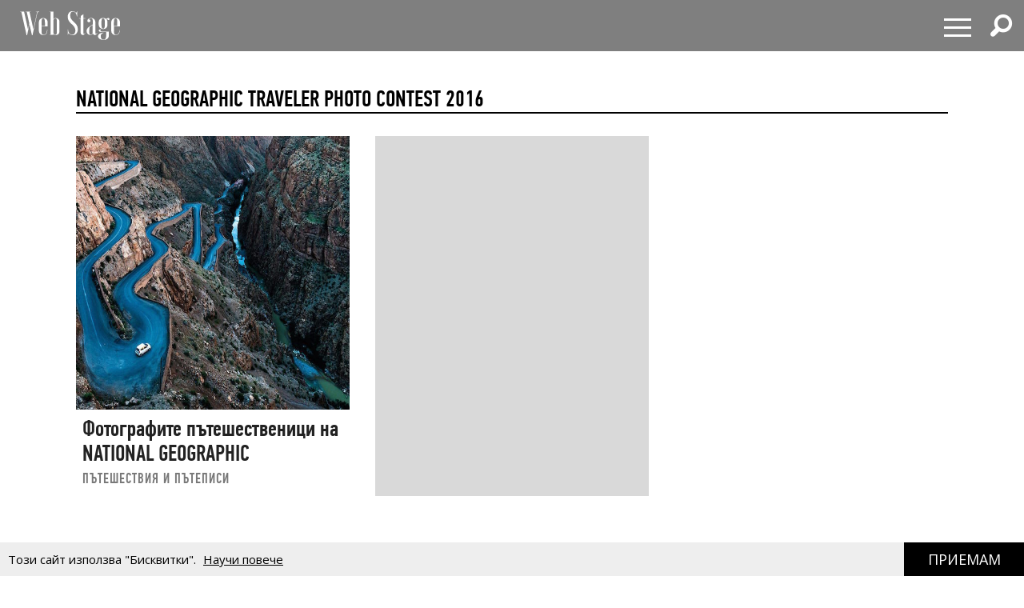

--- FILE ---
content_type: text/html; charset=utf-8
request_url: https://webstage.bg/national-geographic-traveler-photo-contest-2016
body_size: 5547
content:
<!DOCTYPE html>
<html prefix="og: http://ogp.me/ns#">
<head>
  <meta http-equiv="Content-Type" content="text/html; charset=utf-8" />
<meta content="width=device-width, initial-scale=1.0, maximum-scale=1" name="viewport">
<link rel="shortcut icon" type="image/x-icon" href="/assets/app_icons/favicon-1f3ed5898e91c90f1009e482135b2140aa212d94932e7997241a4b6c38bf70b7.ico" />

<link rel="apple-touch-icon" type="image/png" href="https://webstage.bg/assets/app_icons/apple-icon-32x32-c2bd78723ebbb61b501709c76d9121cc3d86abe6f49097577d64c4347abe0306.png" sizes="32x32" />
<link rel="apple-touch-icon" type="image/png" href="https://webstage.bg/assets/app_icons/apple-icon-57x57-ee065daae9741c342694eda0e996b45908610224e4d0ad553beaed0290dbb60c.png" sizes="57x57" />
<link rel="apple-touch-icon" type="image/png" href="https://webstage.bg/assets/app_icons/apple-icon-72x72-39ec1ba34133ea7105728e8b806f1cd46921f3d5456b4d8421601bfb9ad9d38a.png" sizes="72x72" />
<link rel="apple-touch-icon" type="image/png" href="https://webstage.bg/assets/app_icons/apple-icon-114x114-296b11493d62acec1bc51cdb944cb62ec72683f4332d5388c80ec4e483df9f48.png" sizes="114x114" />
<link rel="apple-touch-icon" type="image/png" href="https://webstage.bg/assets/app_icons/apple-icon-144x144-13a8e57e89473fca94138eb9c7f7d8bae64fb17a9f597d0345a53f1f3607edb5.png" sizes="144x144" />
<link rel="icon" type="image/png" href="https://webstage.bg/assets/app_icons/android-icon-36x36-f1e58371e87aee8491eddf0db1f97c718dd794a26abaf783f1613d180965552e.png" sizes="36x36" />
<link rel="icon" type="image/png" href="https://webstage.bg/assets/app_icons/android-icon-72x72-39ec1ba34133ea7105728e8b806f1cd46921f3d5456b4d8421601bfb9ad9d38a.png" sizes="72x72" />
<link rel="icon" type="image/png" href="https://webstage.bg/assets/app_icons/android-icon-96x96-5fdd39ebc4ddebf1befdcacdb18ca84dbd623d80cc76b3f7e2f4d33db5c2e081.png" sizes="96x96" />
<link rel="icon" type="image/png" href="https://webstage.bg/assets/app_icons/android-icon-192x192-cccbbb8cbbc9678d5e7b21f6846e0bf0b04fb9283fae414c12f93dab3a106b73.png" sizes="192x192" />

<meta name="msapplication-TileColor" content="#ffffff">
<meta name="msapplication-TileImage" content="https://webstage.bg/assets/app_icons/ms-icon-144x144-13a8e57e89473fca94138eb9c7f7d8bae64fb17a9f597d0345a53f1f3607edb5.png">
<meta name="theme-color" content="#ffffff">

<link rel="canonical" href="https://webstage.bg/national-geographic-traveler-photo-contest-2016"/>
<link rel="publisher" href="http://plus.google.com/113558659865005108978/posts" />

<title>National Geographic Traveler Photo Contest 2016 | webstage.bg</title>
<meta name="keywords" />
<meta name="description" />
<meta property="og:site_name" content="webstage.bg" />
<meta property="og:title" content="National Geographic Traveler Photo Contest 2016 | webstage.bg" />
<meta property="og:url" content="https://webstage.bg/national-geographic-traveler-photo-contest-2016" />
<meta property="og:locale" content="bg" />
<meta property="og:image" content="https://webstage.bg/assets/design/webstage-0dcd842aab761cc91c3211a29017fc87fae1c5bfa17f022328e2aeb122eaad54.jpg" />
<meta property="og:image:type" content="image/png" />
<meta property="og:description" />
<meta property="og:type" content="article" />
<meta property="fb:app_id" content="6467180363308328" />
<meta property="fb:admins" content="100078292158770,100008709513521" />
<meta name="twitter:card" content="summary" />
<meta name="twitter:url" content="https://webstage.bg/national-geographic-traveler-photo-contest-2016" />
<meta name="twitter:title" content="National Geographic Traveler Photo Contest 2016 | webstage.bg" />
<meta name="twitter:description" />
<meta name="twitter:image" content="https://webstage.bg/assets/design/webstage-0dcd842aab761cc91c3211a29017fc87fae1c5bfa17f022328e2aeb122eaad54.jpg" />

<link rel="stylesheet" media="screen" href="/assets/application-cf306429d5e4603a58cf38fe1c9d0ec828281361fe2592e539e8fa19518bea13.css" />
<script src="/assets/application-db125dfcbf46d70efbc71d92415e313647d5513993cba4bf7129bbf050e1708e.js"></script>
<meta name="csrf-param" content="authenticity_token" />
<meta name="csrf-token" content="c93eUSQ2KFPAd2Ba0r21xiH+rNM20SZtqqTgTagf+4ivxCu2nj3oZhoOSF83JcZaql47owhL35scUEB6hG1FEA==" />

<script async src="https://pagead2.googlesyndication.com/pagead/js/adsbygoogle.js?client=ca-pub-8765296002221115" crossorigin="anonymous"></script>

<script async src="https://securepubads.g.doubleclick.net/tag/js/gpt.js"></script>
<script>
  window.googletag = window.googletag || {cmd: []};
  googletag.cmd.push(function() {
    googletag.defineSlot('/21794340119/300x250_bottom', [300, 250], 'div-gpt-ad-1727430072280-0').addService(googletag.pubads());
    googletag.defineSlot('/21794340119/300x250_home', [300, 250], 'div-gpt-ad-1727430102110-0').addService(googletag.pubads());
    googletag.defineSlot('/21794340119/320x50', [[320, 50], [970, 90]], 'div-gpt-ad-1727430121183-0').addService(googletag.pubads());
    googletag.defineSlot('/21794340119/728x90', [[970, 90], [728, 90]], 'div-gpt-ad-1727430136307-0').addService(googletag.pubads());
    googletag.defineSlot('/21794340119/300x250', [[300, 600], [300, 250]], 'div-gpt-ad-1727429990036-0').addService(googletag.pubads());
    googletag.defineSlot('/21794340119/inner_right_bottom', [[300, 600], [300, 250]], 'div-gpt-ad-1738661390170-0').addService(googletag.pubads());
    googletag.pubads().enableSingleRequest();
    googletag.enableServices();
  });
</script>
  
</head>
<body>
  <nav id="main-menu" itemscope itemtype="http://schema.org/SiteNavigationElement" class="fixed top-bar navbar transparent">
  <div class="top-bar-section big">
    <!-- Right Nav Section -->
    <ul class="main-nav left small-centered columns">
      <li>
        <a href="/" class="logo" >
        </a>
      </li>
    </ul>
    <ul class="right">
      <li>
        <div class="hamburger hamburger--spring">
          <span class="hamburger-box">
            <span class="hamburger-inner"></span>
          </span>
        </div>
      </li>
      <li>
        <div class="search-wrapper">
          <span class="has-form  search fi-magnifying-glass"></span>
        </div>
      </li>
      <li>
      </li>
    </ul>
    <div id="dropdown-menu">
      <div class="fullscreen-bg">
      <span class="close-button" style="display: inline-flex; align-items: center;">
        <span style="font-size: 1.5rem; line-height: 1;">&times;&nbsp;</span> Затваряне
      </span>

      <ul class="menu">
        <li class="small-12 medium-12 large-6 column">
          <ul class="small-12">
              <li class="small-12">
                <a href="/li-ri-chni-otkloneniya">ЛИ(РИ)ЧНИ ОТКЛОНЕНИЯ</a>
              </li>
              <li class="small-12">
                <a href="/filosofiya-i-psihologiya">ФИЛОСОФИЯ И ПСИХОЛОГИЯ</a>
              </li>
              <li class="small-12">
                <a href="/detstvoto">ДЕТСТВОТО</a>
              </li>
              <li class="small-12">
                <a href="/roditelstvo">РОДИТЕЛСТВО</a>
              </li>
              <li class="small-12">
                <a href="/socialni-temi">социални теми</a>
              </li>
              <li class="small-12">
                <a href="/laifstail">ЛАЙФСТАЙЛ</a>
              </li>
              <li class="small-12">
                <a href="/zdrave">ЗДРАВОСЛОВЕН НАЧИН НА ЖИВОТ</a>
              </li>
              <li class="small-12">
                <a href="/horoskopi">ХОРОСКОПИ</a>
              </li>
          </ul>
        </li>
        <li class="small-12 medium-12 large-6 column">
          <ul class="small-12">
              <li class="small-12">
                <a href="/narodno-tvorchestvo">НАРОДНО ТВОРЧЕСТВО</a>
              </li>
              <li class="small-12">
                <a href="/dela-i-dokumenti">ДЕЛА И ДОКУМЕНТИ</a>
              </li>
              <li class="small-12">
                <a href="/izchezvashtata-balgariya">ИЗЧЕЗВАЩАТА БЪЛГАРИЯ</a>
              </li>
              <li class="small-12">
                <a href="/istoriya">ИСТОРИЯ</a>
              </li>
              <li class="small-12">
                <a href="/kino-i-muzika">КИНО И МУЗИКА</a>
              </li>
              <li class="small-12">
                <a href="/sport-and-social-club">sport &amp; social club</a>
              </li>
              <li class="small-12">
                <a href="/the-game">the game</a>
              </li>
              <li class="small-12">
                <a href="/art">art</a>
              </li>
              <li class="small-12">
                <a href="/arhitektura-i-dizain">АРХИТЕКТУРА И ДИЗАЙН</a>
              </li>
          </ul>
        </li>
      </ul>
      </div>
    </div>
    <div id="search-menu">
      <span class="close-button" style="display: inline-flex; align-items: center;">
        <span style="font-size: 2rem; line-height: 1;">&times;&nbsp;</span> 
        <span class="close-text"  style="font-size: 1.5rem; line-height: 1;">Затваряне</span>
      </span>
      <form action="/search" method="get" class="search-form">
          <input type="search" name="query" id="query" placeholder="Търсене" required="" value="">
          <button type="submit" class="search-button fi-magnifying-glass"></button>
      </form>
      <span class="hint">Натиснете <strong>Enter</strong> за да покажете всички резултати.</span>
      
      <div class="search-articles">
        
      </div>
      
      <div class="categories-small">
            <ul>
              <li>
                <a href="/li-ri-chni-otkloneniya">ЛИ(РИ)ЧНИ ОТКЛОНЕНИЯ</a>
              </li>
              <li>
                <a href="/filosofiya-i-psihologiya">ФИЛОСОФИЯ И ПСИХОЛОГИЯ</a>
              </li>
              <li>
                <a href="/detstvoto">ДЕТСТВОТО</a>
              </li>
              <li>
                <a href="/roditelstvo">РОДИТЕЛСТВО</a>
              </li>
              <li>
                <a href="/socialni-temi">социални теми</a>
              </li>
              <li>
                <a href="/laifstail">ЛАЙФСТАЙЛ</a>
              </li>
              <li>
                <a href="/zdrave">ЗДРАВОСЛОВЕН НАЧИН НА ЖИВОТ</a>
              </li>
              <li>
                <a href="/horoskopi">ХОРОСКОПИ</a>
              </li>
              <li>
                <a href="/narodno-tvorchestvo">НАРОДНО ТВОРЧЕСТВО</a>
              </li>
              <li>
                <a href="/dela-i-dokumenti">ДЕЛА И ДОКУМЕНТИ</a>
              </li>
              <li>
                <a href="/izchezvashtata-balgariya">ИЗЧЕЗВАЩАТА БЪЛГАРИЯ</a>
              </li>
              <li>
                <a href="/istoriya">ИСТОРИЯ</a>
              </li>
              <li>
                <a href="/kino-i-muzika">КИНО И МУЗИКА</a>
              </li>
              <li>
                <a href="/sport-and-social-club">sport &amp; social club</a>
              </li>
              <li>
                <a href="/the-game">the game</a>
              </li>
              <li>
                <a href="/art">art</a>
              </li>
              <li>
                <a href="/arhitektura-i-dizain">АРХИТЕКТУРА И ДИЗАЙН</a>
              </li>
            </ul>
      </div>
    </div>
  </div>
</nav>

<script>
</script>

  <div id="articles" class="home-widget light-color cat-page responsive-margin" style="">
  <div class="container">

      <div class="section-header align-center related-articles responsive-padding" style="padding-top:100px; margin-inline: 20px;">
        <h5 style="font-size: 28.8px;">National Geographic Traveler Photo Contest 2016</h5>
      </div>
    <div class="posts responsive-grid" style="margin-bottom: 0px !important;">
          <article class="post has-post-thumbnail">
            <div class="featured-img">
              <a href="/pateshestviya/3001-fotografite-pateshestvenitsi-na-national-geographic.html">
                <img alt="Фотографите пътешественици на NATIONAL GEOGRAPHIC" src="/attachments/ckeditor/pictures-data/0003/8863/MEDIUM-fotografite_pateshestvenitsi_na_national_geographic.jpg" />
</a>            </div>
            <div class="post-content" style="padding: 0.5rem;">
              <header class="post-header">
                <h2 class="post-title">
                  <a href="/pateshestviya/3001-fotografite-pateshestvenitsi-na-national-geographic.html">Фотографите пътешественици на NATIONAL GEOGRAPHIC</a>
                </h2>
                <div class="cat-links">
                  <a rel="category tag" class="category-tag" href="/pateshestviya">ПЪТЕШЕСТВИЯ И ПЪТЕПИСИ</a>
                </div>
              </header>
            </div>
          </article>
            <div class="banner-wrapper inner-right">
  <div class="banner">
    <table>
      <tr>
        <td>
          <!-- /21794340119/300x250_bottom -->
          <div id='div-gpt-ad-1727430072280-0' style='min-width: 300px; min-height: 250px;'>
            <script>
              googletag.cmd.push(function() { googletag.display('div-gpt-ad-1727430072280-0'); });
            </script>
          </div>
        </td>
      </tr>
    </table>
  </div>
</div>

            
    </div>
    

  </div>
</div>

<style>
  .responsive-grid {
    display: grid;
    grid-template-columns: repeat(3, 1fr);
    grid-gap: 2rem;
    margin-inline: 20px;
  }

  @media (max-width: 1030px) {
    .responsive-grid {
      grid-template-columns: repeat(2, 1fr);
    }
  }

  @media (max-width: 640px) {
    .responsive-padding {
      padding-top: 20px !important;
    }

    .responsive-margin {
      margin-top: 20px !important;
    }

    .responsive-grid {
      grid-template-columns: 1fr;
    }

    .container {
      padding: 0;
    }
  }
</style>

  <div class="gdpr-cookie-wrapper column">
  Tози сайт използва "Бисквитки". <a href="/information/cookies-policy" class='details'>Научи повече</a>
  <a class="gdpr-cookie-accept" id="gdpr-btn-accept-all" format="js" data-remote="true" rel="nofollow" data-method="post" href="/set_cookie">
    <span>Приемам</span>
</a></div>
  <div id="scroll-to-top" ></div>
  <footer class="site-footer-links">
    <div class="information-menu large-12 medium-12 columns end">
      <ul class="text-center general-terms">
        <li><a href="/webstage_ads.pdf" target="_blank">Реклама</a></li>
        <li><a href="/contacts">Контакти</a></li>
          <li><a href="/information/terms-of-service">Права за ползване</a></li>
          <li><a href="/information/general-terms">ОБЩИ УСЛОВИЯ</a></li>
          <li><a href="/information/privacy-policy">ПОЛИТИКА ЗА ЗАЩИТА НА ЛИЧНИ ДАННИ</a></li>
          <li><a href="/information/confidentiality-policy">ПОЛИТИКА ЗА ПОВЕРИТЕЛНОСТ НА САЙТА</a></li>
          <li><a href="/information/cookies-policy">ПОЛИТИКА ЗА ПОЛЗВАНЕ НА „БИСКВИТКИ“</a></li>
      </ul>
    </div>
  </footer>
  <footer class="site-footer dark-color" style="padding: 10px 0;">
    <div class="footer-bottom column-2">
      <div class="container">
        <div class="row justify-content-center">
          <div class="col-md-6 text-center">
            <div class="footer-social">
              <div class="widget fallsky-widget_social">
  <div class="socialwidget">
    <a href="/" class="logo" style="opacity: 1;">
      <img style="width: 100px;" src="/assets/logo-97a35937c09bf644adbd4fd2f99d5222007ba2a82af0af8c28703e36382869bc.svg" />
    </a>
    <ul class="social-nav menu">
      <li><a target="_blank" rel="noopener" href="https://www.facebook.com/webstage.bg">Facebook</a></li>
      <li><a target="_blank" rel="noopener" href="https://twitter.com/WebstageBG" class="twitter" style="filter: invert(0) !important;background-size: auto 36%;">X</a></li>
      <li><a target="_blank" rel="noopener" href="https://www.pinterest.com/webstage0034">Pinterest</a></li>
      <li><a target="_blank" rel="noopener" href="https://www.instagram.com/web_stage">Instagram</a></li>
    </ul>
  </div>
</div>
              <div class="footer-site-info w-full">
                <div class="widget widget_text">
                  <div class="">Webstage © Copyright 2018. All rights reserved. Developed by Web Zone Ltd.<a style="text-decoration: underline;" href="https://webzone.bg"></a></div>
                </div>
              </div>
            </div>
          </div>
        </div>
      </div>
    </div>
  </footer>

</body>
</html>

--- FILE ---
content_type: text/html; charset=utf-8
request_url: https://www.google.com/recaptcha/api2/aframe
body_size: 268
content:
<!DOCTYPE HTML><html><head><meta http-equiv="content-type" content="text/html; charset=UTF-8"></head><body><script nonce="HMapEbEFPqKUXTnVyYReXQ">/** Anti-fraud and anti-abuse applications only. See google.com/recaptcha */ try{var clients={'sodar':'https://pagead2.googlesyndication.com/pagead/sodar?'};window.addEventListener("message",function(a){try{if(a.source===window.parent){var b=JSON.parse(a.data);var c=clients[b['id']];if(c){var d=document.createElement('img');d.src=c+b['params']+'&rc='+(localStorage.getItem("rc::a")?sessionStorage.getItem("rc::b"):"");window.document.body.appendChild(d);sessionStorage.setItem("rc::e",parseInt(sessionStorage.getItem("rc::e")||0)+1);localStorage.setItem("rc::h",'1769181709852');}}}catch(b){}});window.parent.postMessage("_grecaptcha_ready", "*");}catch(b){}</script></body></html>

--- FILE ---
content_type: text/css
request_url: https://webstage.bg/assets/application-cf306429d5e4603a58cf38fe1c9d0ec828281361fe2592e539e8fa19518bea13.css
body_size: 288818
content:
@import url("https://fonts.googleapis.com/css2?family=Open+Sans:ital,wght@0,300..800;1,300..800&display=swap");meta.foundation-version{font-family:"/5.5.2/"}meta.foundation-mq-small{font-family:"/only screen/";width:0}meta.foundation-mq-small-only{font-family:"/only screen and (max-width: 40em)/";width:0}meta.foundation-mq-medium{font-family:"/only screen and (min-width:40.0625em)/";width:40.0625em}meta.foundation-mq-medium-only{font-family:"/only screen and (min-width:40.0625em) and (max-width:64em)/";width:40.0625em}meta.foundation-mq-large{font-family:"/only screen and (min-width:64.0625em)/";width:64.0625em}meta.foundation-mq-large-only{font-family:"/only screen and (min-width:64.0625em) and (max-width:90em)/";width:64.0625em}meta.foundation-mq-xlarge{font-family:"/only screen and (min-width:90.0625em)/";width:90.0625em}meta.foundation-mq-xlarge-only{font-family:"/only screen and (min-width:90.0625em) and (max-width:120em)/";width:90.0625em}meta.foundation-mq-xxlarge{font-family:"/only screen and (min-width:120.0625em)/";width:120.0625em}meta.foundation-data-attribute-namespace{font-family:false}html,body{height:100%}html{box-sizing:border-box}*,*:before,*:after{-webkit-box-sizing:inherit;-moz-box-sizing:inherit;box-sizing:inherit}html,body{font-size:100%}body{background:#fff;color:#222;cursor:auto;font-family:"Helvetica Neue", Helvetica, Roboto, Arial, sans-serif;font-style:normal;font-weight:normal;line-height:1.5;margin:0;padding:0;position:relative}a:hover{cursor:pointer}img{max-width:100%;height:auto}img{-ms-interpolation-mode:bicubic}#map_canvas img,#map_canvas embed,#map_canvas object,.map_canvas img,.map_canvas embed,.map_canvas object,.mqa-display img,.mqa-display embed,.mqa-display object{max-width:none !important}.left{float:left !important}.right{float:right !important}.clearfix:before,.clearfix:after{content:" ";display:table}.clearfix:after{clear:both}.hide{display:none}.invisible{visibility:hidden}.antialiased{-webkit-font-smoothing:antialiased;-moz-osx-font-smoothing:grayscale}img{display:inline-block;vertical-align:middle}textarea{height:auto;min-height:50px}select{width:100%}.row{margin:0 auto;max-width:93.75rem;width:100%}.row:before,.row:after{content:" ";display:table}.row:after{clear:both}.row.collapse>.column,.row.collapse>.columns{padding-left:0;padding-right:0}.row.collapse .row{margin-left:0;margin-right:0}.row .row{margin:0 -0.9375rem;max-width:none;width:auto}.row .row:before,.row .row:after{content:" ";display:table}.row .row:after{clear:both}.row .row.collapse{margin:0;max-width:none;width:auto}.row .row.collapse:before,.row .row.collapse:after{content:" ";display:table}.row .row.collapse:after{clear:both}.column,.columns{padding-left:0.9375rem;padding-right:0.9375rem;width:100%;float:left}.column+.column:last-child,.columns+.column:last-child,.column+.columns:last-child,.columns+.columns:last-child{float:right}.column+.column.end,.columns+.column.end,.column+.columns.end,.columns+.columns.end{float:left}@media only screen{.small-push-0{position:relative;left:0;right:auto}.small-pull-0{position:relative;right:0;left:auto}.small-push-1{position:relative;left:8.33333%;right:auto}.small-pull-1{position:relative;right:8.33333%;left:auto}.small-push-2{position:relative;left:16.66667%;right:auto}.small-pull-2{position:relative;right:16.66667%;left:auto}.small-push-3{position:relative;left:25%;right:auto}.small-pull-3{position:relative;right:25%;left:auto}.small-push-4{position:relative;left:33.33333%;right:auto}.small-pull-4{position:relative;right:33.33333%;left:auto}.small-push-5{position:relative;left:41.66667%;right:auto}.small-pull-5{position:relative;right:41.66667%;left:auto}.small-push-6{position:relative;left:50%;right:auto}.small-pull-6{position:relative;right:50%;left:auto}.small-push-7{position:relative;left:58.33333%;right:auto}.small-pull-7{position:relative;right:58.33333%;left:auto}.small-push-8{position:relative;left:66.66667%;right:auto}.small-pull-8{position:relative;right:66.66667%;left:auto}.small-push-9{position:relative;left:75%;right:auto}.small-pull-9{position:relative;right:75%;left:auto}.small-push-10{position:relative;left:83.33333%;right:auto}.small-pull-10{position:relative;right:83.33333%;left:auto}.small-push-11{position:relative;left:91.66667%;right:auto}.small-pull-11{position:relative;right:91.66667%;left:auto}.column,.columns{position:relative;padding-left:0.9375rem;padding-right:0.9375rem;float:left}.small-1{width:8.33333%}.small-2{width:16.66667%}.small-3{width:25%}.small-4{width:33.33333%}.small-5{width:41.66667%}.small-6{width:50%}.small-7{width:58.33333%}.small-8{width:66.66667%}.small-9{width:75%}.small-10{width:83.33333%}.small-11{width:91.66667%}.small-12{width:100%}.small-offset-0{margin-left:0 !important}.small-offset-1{margin-left:8.33333% !important}.small-offset-2{margin-left:16.66667% !important}.small-offset-3{margin-left:25% !important}.small-offset-4{margin-left:33.33333% !important}.small-offset-5{margin-left:41.66667% !important}.small-offset-6{margin-left:50% !important}.small-offset-7{margin-left:58.33333% !important}.small-offset-8{margin-left:66.66667% !important}.small-offset-9{margin-left:75% !important}.small-offset-10{margin-left:83.33333% !important}.small-offset-11{margin-left:91.66667% !important}.small-reset-order{float:left;left:auto;margin-left:0;margin-right:0;right:auto}.column.small-centered,.columns.small-centered{margin-left:auto;margin-right:auto;float:none}.column.small-uncentered,.columns.small-uncentered{float:left;margin-left:0;margin-right:0}.column.small-centered:last-child,.columns.small-centered:last-child{float:none}.column.small-uncentered:last-child,.columns.small-uncentered:last-child{float:left}.column.small-uncentered.opposite,.columns.small-uncentered.opposite{float:right}.row.small-collapse>.column,.row.small-collapse>.columns{padding-left:0;padding-right:0}.row.small-collapse .row{margin-left:0;margin-right:0}.row.small-uncollapse>.column,.row.small-uncollapse>.columns{padding-left:0.9375rem;padding-right:0.9375rem;float:left}}@media only screen and (min-width: 40.0625em){.medium-push-0{position:relative;left:0;right:auto}.medium-pull-0{position:relative;right:0;left:auto}.medium-push-1{position:relative;left:8.33333%;right:auto}.medium-pull-1{position:relative;right:8.33333%;left:auto}.medium-push-2{position:relative;left:16.66667%;right:auto}.medium-pull-2{position:relative;right:16.66667%;left:auto}.medium-push-3{position:relative;left:25%;right:auto}.medium-pull-3{position:relative;right:25%;left:auto}.medium-push-4{position:relative;left:33.33333%;right:auto}.medium-pull-4{position:relative;right:33.33333%;left:auto}.medium-push-5{position:relative;left:41.66667%;right:auto}.medium-pull-5{position:relative;right:41.66667%;left:auto}.medium-push-6{position:relative;left:50%;right:auto}.medium-pull-6{position:relative;right:50%;left:auto}.medium-push-7{position:relative;left:58.33333%;right:auto}.medium-pull-7{position:relative;right:58.33333%;left:auto}.medium-push-8{position:relative;left:66.66667%;right:auto}.medium-pull-8{position:relative;right:66.66667%;left:auto}.medium-push-9{position:relative;left:75%;right:auto}.medium-pull-9{position:relative;right:75%;left:auto}.medium-push-10{position:relative;left:83.33333%;right:auto}.medium-pull-10{position:relative;right:83.33333%;left:auto}.medium-push-11{position:relative;left:91.66667%;right:auto}.medium-pull-11{position:relative;right:91.66667%;left:auto}.column,.columns{position:relative;padding-left:0.9375rem;padding-right:0.9375rem;float:left}.medium-1{width:8.33333%}.medium-2{width:16.66667%}.medium-3{width:25%}.medium-4{width:33.33333%}.medium-5{width:41.66667%}.medium-6{width:50%}.medium-7{width:58.33333%}.medium-8{width:66.66667%}.medium-9{width:75%}.medium-10{width:83.33333%}.medium-11{width:91.66667%}.medium-12{width:100%}.medium-offset-0{margin-left:0 !important}.medium-offset-1{margin-left:8.33333% !important}.medium-offset-2{margin-left:16.66667% !important}.medium-offset-3{margin-left:25% !important}.medium-offset-4{margin-left:33.33333% !important}.medium-offset-5{margin-left:41.66667% !important}.medium-offset-6{margin-left:50% !important}.medium-offset-7{margin-left:58.33333% !important}.medium-offset-8{margin-left:66.66667% !important}.medium-offset-9{margin-left:75% !important}.medium-offset-10{margin-left:83.33333% !important}.medium-offset-11{margin-left:91.66667% !important}.medium-reset-order{float:left;left:auto;margin-left:0;margin-right:0;right:auto}.column.medium-centered,.columns.medium-centered{margin-left:auto;margin-right:auto;float:none}.column.medium-uncentered,.columns.medium-uncentered{float:left;margin-left:0;margin-right:0}.column.medium-centered:last-child,.columns.medium-centered:last-child{float:none}.column.medium-uncentered:last-child,.columns.medium-uncentered:last-child{float:left}.column.medium-uncentered.opposite,.columns.medium-uncentered.opposite{float:right}.row.medium-collapse>.column,.row.medium-collapse>.columns{padding-left:0;padding-right:0}.row.medium-collapse .row{margin-left:0;margin-right:0}.row.medium-uncollapse>.column,.row.medium-uncollapse>.columns{padding-left:0.9375rem;padding-right:0.9375rem;float:left}.push-0{position:relative;left:0;right:auto}.pull-0{position:relative;right:0;left:auto}.push-1{position:relative;left:8.33333%;right:auto}.pull-1{position:relative;right:8.33333%;left:auto}.push-2{position:relative;left:16.66667%;right:auto}.pull-2{position:relative;right:16.66667%;left:auto}.push-3{position:relative;left:25%;right:auto}.pull-3{position:relative;right:25%;left:auto}.push-4{position:relative;left:33.33333%;right:auto}.pull-4{position:relative;right:33.33333%;left:auto}.push-5{position:relative;left:41.66667%;right:auto}.pull-5{position:relative;right:41.66667%;left:auto}.push-6{position:relative;left:50%;right:auto}.pull-6{position:relative;right:50%;left:auto}.push-7{position:relative;left:58.33333%;right:auto}.pull-7{position:relative;right:58.33333%;left:auto}.push-8{position:relative;left:66.66667%;right:auto}.pull-8{position:relative;right:66.66667%;left:auto}.push-9{position:relative;left:75%;right:auto}.pull-9{position:relative;right:75%;left:auto}.push-10{position:relative;left:83.33333%;right:auto}.pull-10{position:relative;right:83.33333%;left:auto}.push-11{position:relative;left:91.66667%;right:auto}.pull-11{position:relative;right:91.66667%;left:auto}}@media only screen and (min-width: 64.0625em){.large-push-0{position:relative;left:0;right:auto}.large-pull-0{position:relative;right:0;left:auto}.large-push-1{position:relative;left:8.33333%;right:auto}.large-pull-1{position:relative;right:8.33333%;left:auto}.large-push-2{position:relative;left:16.66667%;right:auto}.large-pull-2{position:relative;right:16.66667%;left:auto}.large-push-3{position:relative;left:25%;right:auto}.large-pull-3{position:relative;right:25%;left:auto}.large-push-4{position:relative;left:33.33333%;right:auto}.large-pull-4{position:relative;right:33.33333%;left:auto}.large-push-5{position:relative;left:41.66667%;right:auto}.large-pull-5{position:relative;right:41.66667%;left:auto}.large-push-6{position:relative;left:50%;right:auto}.large-pull-6{position:relative;right:50%;left:auto}.large-push-7{position:relative;left:58.33333%;right:auto}.large-pull-7{position:relative;right:58.33333%;left:auto}.large-push-8{position:relative;left:66.66667%;right:auto}.large-pull-8{position:relative;right:66.66667%;left:auto}.large-push-9{position:relative;left:75%;right:auto}.large-pull-9{position:relative;right:75%;left:auto}.large-push-10{position:relative;left:83.33333%;right:auto}.large-pull-10{position:relative;right:83.33333%;left:auto}.large-push-11{position:relative;left:91.66667%;right:auto}.large-pull-11{position:relative;right:91.66667%;left:auto}.column,.columns{position:relative;padding-left:0.9375rem;padding-right:0.9375rem;float:left}.large-1{width:8.33333%}.large-2{width:16.66667%}.large-3{width:25%}.large-4{width:33.33333%}.large-5{width:41.66667%}.large-6{width:50%}.large-7{width:58.33333%}.large-8{width:66.66667%}.large-9{width:75%}.large-10{width:83.33333%}.large-11{width:91.66667%}.large-12{width:100%}.large-offset-0{margin-left:0 !important}.large-offset-1{margin-left:8.33333% !important}.large-offset-2{margin-left:16.66667% !important}.large-offset-3{margin-left:25% !important}.large-offset-4{margin-left:33.33333% !important}.large-offset-5{margin-left:41.66667% !important}.large-offset-6{margin-left:50% !important}.large-offset-7{margin-left:58.33333% !important}.large-offset-8{margin-left:66.66667% !important}.large-offset-9{margin-left:75% !important}.large-offset-10{margin-left:83.33333% !important}.large-offset-11{margin-left:91.66667% !important}.large-reset-order{float:left;left:auto;margin-left:0;margin-right:0;right:auto}.column.large-centered,.columns.large-centered{margin-left:auto;margin-right:auto;float:none}.column.large-uncentered,.columns.large-uncentered{float:left;margin-left:0;margin-right:0}.column.large-centered:last-child,.columns.large-centered:last-child{float:none}.column.large-uncentered:last-child,.columns.large-uncentered:last-child{float:left}.column.large-uncentered.opposite,.columns.large-uncentered.opposite{float:right}.row.large-collapse>.column,.row.large-collapse>.columns{padding-left:0;padding-right:0}.row.large-collapse .row{margin-left:0;margin-right:0}.row.large-uncollapse>.column,.row.large-uncollapse>.columns{padding-left:0.9375rem;padding-right:0.9375rem;float:left}.push-0{position:relative;left:0;right:auto}.pull-0{position:relative;right:0;left:auto}.push-1{position:relative;left:8.33333%;right:auto}.pull-1{position:relative;right:8.33333%;left:auto}.push-2{position:relative;left:16.66667%;right:auto}.pull-2{position:relative;right:16.66667%;left:auto}.push-3{position:relative;left:25%;right:auto}.pull-3{position:relative;right:25%;left:auto}.push-4{position:relative;left:33.33333%;right:auto}.pull-4{position:relative;right:33.33333%;left:auto}.push-5{position:relative;left:41.66667%;right:auto}.pull-5{position:relative;right:41.66667%;left:auto}.push-6{position:relative;left:50%;right:auto}.pull-6{position:relative;right:50%;left:auto}.push-7{position:relative;left:58.33333%;right:auto}.pull-7{position:relative;right:58.33333%;left:auto}.push-8{position:relative;left:66.66667%;right:auto}.pull-8{position:relative;right:66.66667%;left:auto}.push-9{position:relative;left:75%;right:auto}.pull-9{position:relative;right:75%;left:auto}.push-10{position:relative;left:83.33333%;right:auto}.pull-10{position:relative;right:83.33333%;left:auto}.push-11{position:relative;left:91.66667%;right:auto}.pull-11{position:relative;right:91.66667%;left:auto}}.accordion{margin-bottom:0}.accordion:before,.accordion:after{content:" ";display:table}.accordion:after{clear:both}.accordion .accordion-navigation,.accordion dd{display:block;margin-bottom:0 !important}.accordion .accordion-navigation.active>a,.accordion dd.active>a{background:#e8e8e8}.accordion .accordion-navigation>a,.accordion dd>a{background:#EFEFEF;color:#222222;display:block;font-family:"Helvetica Neue", Helvetica, Roboto, Arial, sans-serif;font-size:1rem;padding:1rem}.accordion .accordion-navigation>a:hover,.accordion dd>a:hover{background:#e3e3e3}.accordion .accordion-navigation>.content,.accordion dd>.content{display:none;padding:0.9375rem}.accordion .accordion-navigation>.content.active,.accordion dd>.content.active{background:#FFFFFF;display:block}.alert-box{border-style:solid;border-width:1px;display:block;font-size:0.8125rem;font-weight:normal;margin-bottom:1.25rem;padding:0.875rem 1.5rem 0.875rem 0.875rem;position:relative;transition:opacity 300ms ease-out;background-color:#008CBA;border-color:#0078a0;color:#FFFFFF}.alert-box .close{right:0.25rem;background:inherit;color:#333333;font-size:1.375rem;line-height:.9;margin-top:-0.6875rem;opacity:0.3;padding:0 6px 4px;position:absolute;top:50%}.alert-box .close:hover,.alert-box .close:focus{opacity:0.5}.alert-box.radius{border-radius:3px}.alert-box.round{border-radius:1000px}.alert-box.success{background-color:#43AC6A;border-color:#3a945b;color:#FFFFFF}.alert-box.alert{background-color:#f04124;border-color:#de2d0f;color:#FFFFFF}.alert-box.secondary{background-color:#BE1E23;border-color:#a31a1e;color:#FFFFFF}.alert-box.warning{background-color:#f08a24;border-color:#de770f;color:#FFFFFF}.alert-box.info{background-color:#a0d3e8;border-color:#74bfdd;color:#410a0c}.alert-box.alert-close{opacity:0}[class*="block-grid-"]{display:block;padding:0;margin:0 -0.625rem}[class*="block-grid-"]:before,[class*="block-grid-"]:after{content:" ";display:table}[class*="block-grid-"]:after{clear:both}[class*="block-grid-"]>li{display:block;float:left;height:auto;padding:0 0.625rem 1.25rem}@media only screen{.small-block-grid-1>li{list-style:none;width:100%}.small-block-grid-1>li:nth-of-type(1n){clear:none}.small-block-grid-1>li:nth-of-type(1n+1){clear:both}.small-block-grid-2>li{list-style:none;width:50%}.small-block-grid-2>li:nth-of-type(1n){clear:none}.small-block-grid-2>li:nth-of-type(2n+1){clear:both}.small-block-grid-3>li{list-style:none;width:33.33333%}.small-block-grid-3>li:nth-of-type(1n){clear:none}.small-block-grid-3>li:nth-of-type(3n+1){clear:both}.small-block-grid-4>li{list-style:none;width:25%}.small-block-grid-4>li:nth-of-type(1n){clear:none}.small-block-grid-4>li:nth-of-type(4n+1){clear:both}.small-block-grid-5>li{list-style:none;width:20%}.small-block-grid-5>li:nth-of-type(1n){clear:none}.small-block-grid-5>li:nth-of-type(5n+1){clear:both}.small-block-grid-6>li{list-style:none;width:16.66667%}.small-block-grid-6>li:nth-of-type(1n){clear:none}.small-block-grid-6>li:nth-of-type(6n+1){clear:both}.small-block-grid-7>li{list-style:none;width:14.28571%}.small-block-grid-7>li:nth-of-type(1n){clear:none}.small-block-grid-7>li:nth-of-type(7n+1){clear:both}.small-block-grid-8>li{list-style:none;width:12.5%}.small-block-grid-8>li:nth-of-type(1n){clear:none}.small-block-grid-8>li:nth-of-type(8n+1){clear:both}.small-block-grid-9>li{list-style:none;width:11.11111%}.small-block-grid-9>li:nth-of-type(1n){clear:none}.small-block-grid-9>li:nth-of-type(9n+1){clear:both}.small-block-grid-10>li{list-style:none;width:10%}.small-block-grid-10>li:nth-of-type(1n){clear:none}.small-block-grid-10>li:nth-of-type(10n+1){clear:both}.small-block-grid-11>li{list-style:none;width:9.09091%}.small-block-grid-11>li:nth-of-type(1n){clear:none}.small-block-grid-11>li:nth-of-type(11n+1){clear:both}.small-block-grid-12>li{list-style:none;width:8.33333%}.small-block-grid-12>li:nth-of-type(1n){clear:none}.small-block-grid-12>li:nth-of-type(12n+1){clear:both}}@media only screen and (min-width: 40.0625em){.medium-block-grid-1>li{list-style:none;width:100%}.medium-block-grid-1>li:nth-of-type(1n){clear:none}.medium-block-grid-1>li:nth-of-type(1n+1){clear:both}.medium-block-grid-2>li{list-style:none;width:50%}.medium-block-grid-2>li:nth-of-type(1n){clear:none}.medium-block-grid-2>li:nth-of-type(2n+1){clear:both}.medium-block-grid-3>li{list-style:none;width:33.33333%}.medium-block-grid-3>li:nth-of-type(1n){clear:none}.medium-block-grid-3>li:nth-of-type(3n+1){clear:both}.medium-block-grid-4>li{list-style:none;width:25%}.medium-block-grid-4>li:nth-of-type(1n){clear:none}.medium-block-grid-4>li:nth-of-type(4n+1){clear:both}.medium-block-grid-5>li{list-style:none;width:20%}.medium-block-grid-5>li:nth-of-type(1n){clear:none}.medium-block-grid-5>li:nth-of-type(5n+1){clear:both}.medium-block-grid-6>li{list-style:none;width:16.66667%}.medium-block-grid-6>li:nth-of-type(1n){clear:none}.medium-block-grid-6>li:nth-of-type(6n+1){clear:both}.medium-block-grid-7>li{list-style:none;width:14.28571%}.medium-block-grid-7>li:nth-of-type(1n){clear:none}.medium-block-grid-7>li:nth-of-type(7n+1){clear:both}.medium-block-grid-8>li{list-style:none;width:12.5%}.medium-block-grid-8>li:nth-of-type(1n){clear:none}.medium-block-grid-8>li:nth-of-type(8n+1){clear:both}.medium-block-grid-9>li{list-style:none;width:11.11111%}.medium-block-grid-9>li:nth-of-type(1n){clear:none}.medium-block-grid-9>li:nth-of-type(9n+1){clear:both}.medium-block-grid-10>li{list-style:none;width:10%}.medium-block-grid-10>li:nth-of-type(1n){clear:none}.medium-block-grid-10>li:nth-of-type(10n+1){clear:both}.medium-block-grid-11>li{list-style:none;width:9.09091%}.medium-block-grid-11>li:nth-of-type(1n){clear:none}.medium-block-grid-11>li:nth-of-type(11n+1){clear:both}.medium-block-grid-12>li{list-style:none;width:8.33333%}.medium-block-grid-12>li:nth-of-type(1n){clear:none}.medium-block-grid-12>li:nth-of-type(12n+1){clear:both}}@media only screen and (min-width: 64.0625em){.large-block-grid-1>li{list-style:none;width:100%}.large-block-grid-1>li:nth-of-type(1n){clear:none}.large-block-grid-1>li:nth-of-type(1n+1){clear:both}.large-block-grid-2>li{list-style:none;width:50%}.large-block-grid-2>li:nth-of-type(1n){clear:none}.large-block-grid-2>li:nth-of-type(2n+1){clear:both}.large-block-grid-3>li{list-style:none;width:33.33333%}.large-block-grid-3>li:nth-of-type(1n){clear:none}.large-block-grid-3>li:nth-of-type(3n+1){clear:both}.large-block-grid-4>li{list-style:none;width:25%}.large-block-grid-4>li:nth-of-type(1n){clear:none}.large-block-grid-4>li:nth-of-type(4n+1){clear:both}.large-block-grid-5>li{list-style:none;width:20%}.large-block-grid-5>li:nth-of-type(1n){clear:none}.large-block-grid-5>li:nth-of-type(5n+1){clear:both}.large-block-grid-6>li{list-style:none;width:16.66667%}.large-block-grid-6>li:nth-of-type(1n){clear:none}.large-block-grid-6>li:nth-of-type(6n+1){clear:both}.large-block-grid-7>li{list-style:none;width:14.28571%}.large-block-grid-7>li:nth-of-type(1n){clear:none}.large-block-grid-7>li:nth-of-type(7n+1){clear:both}.large-block-grid-8>li{list-style:none;width:12.5%}.large-block-grid-8>li:nth-of-type(1n){clear:none}.large-block-grid-8>li:nth-of-type(8n+1){clear:both}.large-block-grid-9>li{list-style:none;width:11.11111%}.large-block-grid-9>li:nth-of-type(1n){clear:none}.large-block-grid-9>li:nth-of-type(9n+1){clear:both}.large-block-grid-10>li{list-style:none;width:10%}.large-block-grid-10>li:nth-of-type(1n){clear:none}.large-block-grid-10>li:nth-of-type(10n+1){clear:both}.large-block-grid-11>li{list-style:none;width:9.09091%}.large-block-grid-11>li:nth-of-type(1n){clear:none}.large-block-grid-11>li:nth-of-type(11n+1){clear:both}.large-block-grid-12>li{list-style:none;width:8.33333%}.large-block-grid-12>li:nth-of-type(1n){clear:none}.large-block-grid-12>li:nth-of-type(12n+1){clear:both}}.breadcrumbs{border-style:solid;border-width:1px;display:block;list-style:none;margin-left:0;overflow:hidden;padding:0.5625rem 0.875rem 0.5625rem;background-color:#ed8e91;border-color:#e86e71;border-radius:3px}.breadcrumbs>*{color:#008CBA;float:left;font-size:0.6875rem;line-height:0.6875rem;margin:0;text-transform:uppercase}.breadcrumbs>*:hover a,.breadcrumbs>*:focus a{text-decoration:underline}.breadcrumbs>* a{color:#008CBA}.breadcrumbs>*.current{color:#333333;cursor:default}.breadcrumbs>*.current a{color:#333333;cursor:default}.breadcrumbs>*.current:hover,.breadcrumbs>*.current:hover a,.breadcrumbs>*.current:focus,.breadcrumbs>*.current:focus a{text-decoration:none}.breadcrumbs>*.unavailable{color:#999999}.breadcrumbs>*.unavailable a{color:#999999}.breadcrumbs>*.unavailable:hover,.breadcrumbs>*.unavailable:hover a,.breadcrumbs>*.unavailable:focus,.breadcrumbs>*.unavailable a:focus{color:#999999;cursor:not-allowed;text-decoration:none}.breadcrumbs>*:before{color:#AAAAAA;content:"/";margin:0 0.75rem;position:relative;top:1px}.breadcrumbs>*:first-child:before{content:" ";margin:0}[aria-label="breadcrumbs"] [aria-hidden="true"]:after{content:"/"}button,.button{-webkit-appearance:none;-moz-appearance:none;border-radius:0;border-style:solid;border-width:0;cursor:pointer;font-family:"Helvetica Neue", Helvetica, Roboto, Arial, sans-serif;font-weight:normal;line-height:normal;margin:0 0 1.25rem;position:relative;text-align:center;text-decoration:none;display:inline-block;padding:1rem 2rem 1.0625rem 2rem;font-size:1rem;background-color:#008CBA;border-color:#007095;color:#FFFFFF;transition:background-color 300ms ease-out}button:hover,button:focus,.button:hover,.button:focus{background-color:#007095}button:hover,button:focus,.button:hover,.button:focus{color:#FFFFFF}button.secondary,.button.secondary{background-color:#BE1E23;border-color:#98181c;color:#FFFFFF}button.secondary:hover,button.secondary:focus,.button.secondary:hover,.button.secondary:focus{background-color:#98181c}button.secondary:hover,button.secondary:focus,.button.secondary:hover,.button.secondary:focus{color:#FFFFFF}button.success,.button.success{background-color:#43AC6A;border-color:#368a55;color:#FFFFFF}button.success:hover,button.success:focus,.button.success:hover,.button.success:focus{background-color:#368a55}button.success:hover,button.success:focus,.button.success:hover,.button.success:focus{color:#FFFFFF}button.alert,.button.alert{background-color:#f04124;border-color:#cf2a0e;color:#FFFFFF}button.alert:hover,button.alert:focus,.button.alert:hover,.button.alert:focus{background-color:#cf2a0e}button.alert:hover,button.alert:focus,.button.alert:hover,.button.alert:focus{color:#FFFFFF}button.warning,.button.warning{background-color:#f08a24;border-color:#cf6e0e;color:#FFFFFF}button.warning:hover,button.warning:focus,.button.warning:hover,.button.warning:focus{background-color:#cf6e0e}button.warning:hover,button.warning:focus,.button.warning:hover,.button.warning:focus{color:#FFFFFF}button.info,.button.info{background-color:#a0d3e8;border-color:#61b6d9;color:#333333}button.info:hover,button.info:focus,.button.info:hover,.button.info:focus{background-color:#61b6d9}button.info:hover,button.info:focus,.button.info:hover,.button.info:focus{color:#FFFFFF}button.large,.button.large{padding:1.125rem 2.25rem 1.1875rem 2.25rem;font-size:1.25rem}button.small,.button.small{padding:0.875rem 1.75rem 0.9375rem 1.75rem;font-size:0.8125rem}button.tiny,.button.tiny{padding:0.625rem 1.25rem 0.6875rem 1.25rem;font-size:0.6875rem}button.expand,.button.expand{padding-left:0;padding-right:0;width:100%}button.left-align,.button.left-align{text-align:left;text-indent:0.75rem}button.right-align,.button.right-align{text-align:right;padding-right:0.75rem}button.radius,.button.radius{border-radius:3px}button.round,.button.round{border-radius:1000px}button.disabled,button[disabled],.button.disabled,.button[disabled]{background-color:#008CBA;border-color:#007095;color:#FFFFFF;box-shadow:none;cursor:default;opacity:0.7}button.disabled:hover,button.disabled:focus,button[disabled]:hover,button[disabled]:focus,.button.disabled:hover,.button.disabled:focus,.button[disabled]:hover,.button[disabled]:focus{background-color:#007095}button.disabled:hover,button.disabled:focus,button[disabled]:hover,button[disabled]:focus,.button.disabled:hover,.button.disabled:focus,.button[disabled]:hover,.button[disabled]:focus{color:#FFFFFF}button.disabled:hover,button.disabled:focus,button[disabled]:hover,button[disabled]:focus,.button.disabled:hover,.button.disabled:focus,.button[disabled]:hover,.button[disabled]:focus{background-color:#008CBA}button.disabled.secondary,button.secondary[disabled],.button.disabled.secondary,.button.secondary[disabled]{background-color:#BE1E23;border-color:#98181c;color:#FFFFFF;box-shadow:none;cursor:default;opacity:0.7}button.disabled.secondary:hover,button.disabled.secondary:focus,button.secondary[disabled]:hover,button.secondary[disabled]:focus,.button.disabled.secondary:hover,.button.disabled.secondary:focus,.button.secondary[disabled]:hover,.button.secondary[disabled]:focus{background-color:#98181c}button.disabled.secondary:hover,button.disabled.secondary:focus,button.secondary[disabled]:hover,button.secondary[disabled]:focus,.button.disabled.secondary:hover,.button.disabled.secondary:focus,.button.secondary[disabled]:hover,.button.secondary[disabled]:focus{color:#FFFFFF}button.disabled.secondary:hover,button.disabled.secondary:focus,button.secondary[disabled]:hover,button.secondary[disabled]:focus,.button.disabled.secondary:hover,.button.disabled.secondary:focus,.button.secondary[disabled]:hover,.button.secondary[disabled]:focus{background-color:#BE1E23}button.disabled.success,button.success[disabled],.button.disabled.success,.button.success[disabled]{background-color:#43AC6A;border-color:#368a55;color:#FFFFFF;box-shadow:none;cursor:default;opacity:0.7}button.disabled.success:hover,button.disabled.success:focus,button.success[disabled]:hover,button.success[disabled]:focus,.button.disabled.success:hover,.button.disabled.success:focus,.button.success[disabled]:hover,.button.success[disabled]:focus{background-color:#368a55}button.disabled.success:hover,button.disabled.success:focus,button.success[disabled]:hover,button.success[disabled]:focus,.button.disabled.success:hover,.button.disabled.success:focus,.button.success[disabled]:hover,.button.success[disabled]:focus{color:#FFFFFF}button.disabled.success:hover,button.disabled.success:focus,button.success[disabled]:hover,button.success[disabled]:focus,.button.disabled.success:hover,.button.disabled.success:focus,.button.success[disabled]:hover,.button.success[disabled]:focus{background-color:#43AC6A}button.disabled.alert,button.alert[disabled],.button.disabled.alert,.button.alert[disabled]{background-color:#f04124;border-color:#cf2a0e;color:#FFFFFF;box-shadow:none;cursor:default;opacity:0.7}button.disabled.alert:hover,button.disabled.alert:focus,button.alert[disabled]:hover,button.alert[disabled]:focus,.button.disabled.alert:hover,.button.disabled.alert:focus,.button.alert[disabled]:hover,.button.alert[disabled]:focus{background-color:#cf2a0e}button.disabled.alert:hover,button.disabled.alert:focus,button.alert[disabled]:hover,button.alert[disabled]:focus,.button.disabled.alert:hover,.button.disabled.alert:focus,.button.alert[disabled]:hover,.button.alert[disabled]:focus{color:#FFFFFF}button.disabled.alert:hover,button.disabled.alert:focus,button.alert[disabled]:hover,button.alert[disabled]:focus,.button.disabled.alert:hover,.button.disabled.alert:focus,.button.alert[disabled]:hover,.button.alert[disabled]:focus{background-color:#f04124}button.disabled.warning,button.warning[disabled],.button.disabled.warning,.button.warning[disabled]{background-color:#f08a24;border-color:#cf6e0e;color:#FFFFFF;box-shadow:none;cursor:default;opacity:0.7}button.disabled.warning:hover,button.disabled.warning:focus,button.warning[disabled]:hover,button.warning[disabled]:focus,.button.disabled.warning:hover,.button.disabled.warning:focus,.button.warning[disabled]:hover,.button.warning[disabled]:focus{background-color:#cf6e0e}button.disabled.warning:hover,button.disabled.warning:focus,button.warning[disabled]:hover,button.warning[disabled]:focus,.button.disabled.warning:hover,.button.disabled.warning:focus,.button.warning[disabled]:hover,.button.warning[disabled]:focus{color:#FFFFFF}button.disabled.warning:hover,button.disabled.warning:focus,button.warning[disabled]:hover,button.warning[disabled]:focus,.button.disabled.warning:hover,.button.disabled.warning:focus,.button.warning[disabled]:hover,.button.warning[disabled]:focus{background-color:#f08a24}button.disabled.info,button.info[disabled],.button.disabled.info,.button.info[disabled]{background-color:#a0d3e8;border-color:#61b6d9;color:#333333;box-shadow:none;cursor:default;opacity:0.7}button.disabled.info:hover,button.disabled.info:focus,button.info[disabled]:hover,button.info[disabled]:focus,.button.disabled.info:hover,.button.disabled.info:focus,.button.info[disabled]:hover,.button.info[disabled]:focus{background-color:#61b6d9}button.disabled.info:hover,button.disabled.info:focus,button.info[disabled]:hover,button.info[disabled]:focus,.button.disabled.info:hover,.button.disabled.info:focus,.button.info[disabled]:hover,.button.info[disabled]:focus{color:#FFFFFF}button.disabled.info:hover,button.disabled.info:focus,button.info[disabled]:hover,button.info[disabled]:focus,.button.disabled.info:hover,.button.disabled.info:focus,.button.info[disabled]:hover,.button.info[disabled]:focus{background-color:#a0d3e8}button::-moz-focus-inner{border:0;padding:0}@media only screen and (min-width: 40.0625em){button,.button{display:inline-block}}.button-group{list-style:none;margin:0;left:0}.button-group:before,.button-group:after{content:" ";display:table}.button-group:after{clear:both}.button-group.even-2 li{display:inline-block;margin:0 -2px;width:50%}.button-group.even-2 li>button,.button-group.even-2 li .button{border-left:1px solid;border-color:rgba(255,255,255,0.5)}.button-group.even-2 li:first-child button,.button-group.even-2 li:first-child .button{border-left:0}.button-group.even-2 li button,.button-group.even-2 li .button{width:100%}.button-group.even-3 li{display:inline-block;margin:0 -2px;width:33.33333%}.button-group.even-3 li>button,.button-group.even-3 li .button{border-left:1px solid;border-color:rgba(255,255,255,0.5)}.button-group.even-3 li:first-child button,.button-group.even-3 li:first-child .button{border-left:0}.button-group.even-3 li button,.button-group.even-3 li .button{width:100%}.button-group.even-4 li{display:inline-block;margin:0 -2px;width:25%}.button-group.even-4 li>button,.button-group.even-4 li .button{border-left:1px solid;border-color:rgba(255,255,255,0.5)}.button-group.even-4 li:first-child button,.button-group.even-4 li:first-child .button{border-left:0}.button-group.even-4 li button,.button-group.even-4 li .button{width:100%}.button-group.even-5 li{display:inline-block;margin:0 -2px;width:20%}.button-group.even-5 li>button,.button-group.even-5 li .button{border-left:1px solid;border-color:rgba(255,255,255,0.5)}.button-group.even-5 li:first-child button,.button-group.even-5 li:first-child .button{border-left:0}.button-group.even-5 li button,.button-group.even-5 li .button{width:100%}.button-group.even-6 li{display:inline-block;margin:0 -2px;width:16.66667%}.button-group.even-6 li>button,.button-group.even-6 li .button{border-left:1px solid;border-color:rgba(255,255,255,0.5)}.button-group.even-6 li:first-child button,.button-group.even-6 li:first-child .button{border-left:0}.button-group.even-6 li button,.button-group.even-6 li .button{width:100%}.button-group.even-7 li{display:inline-block;margin:0 -2px;width:14.28571%}.button-group.even-7 li>button,.button-group.even-7 li .button{border-left:1px solid;border-color:rgba(255,255,255,0.5)}.button-group.even-7 li:first-child button,.button-group.even-7 li:first-child .button{border-left:0}.button-group.even-7 li button,.button-group.even-7 li .button{width:100%}.button-group.even-8 li{display:inline-block;margin:0 -2px;width:12.5%}.button-group.even-8 li>button,.button-group.even-8 li .button{border-left:1px solid;border-color:rgba(255,255,255,0.5)}.button-group.even-8 li:first-child button,.button-group.even-8 li:first-child .button{border-left:0}.button-group.even-8 li button,.button-group.even-8 li .button{width:100%}.button-group>li{display:inline-block;margin:0 -2px}.button-group>li>button,.button-group>li .button{border-left:1px solid;border-color:rgba(255,255,255,0.5)}.button-group>li:first-child button,.button-group>li:first-child .button{border-left:0}.button-group.stack>li{display:block;margin:0;float:none}.button-group.stack>li>button,.button-group.stack>li .button{border-left:1px solid;border-color:rgba(255,255,255,0.5)}.button-group.stack>li:first-child button,.button-group.stack>li:first-child .button{border-left:0}.button-group.stack>li>button,.button-group.stack>li .button{border-color:rgba(255,255,255,0.5);border-left-width:0;border-top:1px solid;display:block;margin:0}.button-group.stack>li>button{width:100%}.button-group.stack>li:first-child button,.button-group.stack>li:first-child .button{border-top:0}.button-group.stack-for-small>li{display:inline-block;margin:0 -2px}.button-group.stack-for-small>li>button,.button-group.stack-for-small>li .button{border-left:1px solid;border-color:rgba(255,255,255,0.5)}.button-group.stack-for-small>li:first-child button,.button-group.stack-for-small>li:first-child .button{border-left:0}@media only screen and (max-width: 40em){.button-group.stack-for-small>li{display:block;margin:0}.button-group.stack-for-small>li>button,.button-group.stack-for-small>li .button{border-left:1px solid;border-color:rgba(255,255,255,0.5)}.button-group.stack-for-small>li:first-child button,.button-group.stack-for-small>li:first-child .button{border-left:0}.button-group.stack-for-small>li>button,.button-group.stack-for-small>li .button{border-color:rgba(255,255,255,0.5);border-left-width:0;border-top:1px solid;display:block;margin:0}.button-group.stack-for-small>li>button{width:100%}.button-group.stack-for-small>li:first-child button,.button-group.stack-for-small>li:first-child .button{border-top:0}}.button-group.radius>*{display:inline-block;margin:0 -2px}.button-group.radius>*>button,.button-group.radius>* .button{border-left:1px solid;border-color:rgba(255,255,255,0.5)}.button-group.radius>*:first-child button,.button-group.radius>*:first-child .button{border-left:0}.button-group.radius>*,.button-group.radius>*>a,.button-group.radius>*>button,.button-group.radius>*>.button{border-radius:0}.button-group.radius>*:first-child,.button-group.radius>*:first-child>a,.button-group.radius>*:first-child>button,.button-group.radius>*:first-child>.button{-webkit-border-bottom-left-radius:3px;-webkit-border-top-left-radius:3px;border-bottom-left-radius:3px;border-top-left-radius:3px}.button-group.radius>*:last-child,.button-group.radius>*:last-child>a,.button-group.radius>*:last-child>button,.button-group.radius>*:last-child>.button{-webkit-border-bottom-right-radius:3px;-webkit-border-top-right-radius:3px;border-bottom-right-radius:3px;border-top-right-radius:3px}.button-group.radius.stack>*{display:block;margin:0}.button-group.radius.stack>*>button,.button-group.radius.stack>* .button{border-left:1px solid;border-color:rgba(255,255,255,0.5)}.button-group.radius.stack>*:first-child button,.button-group.radius.stack>*:first-child .button{border-left:0}.button-group.radius.stack>*>button,.button-group.radius.stack>* .button{border-color:rgba(255,255,255,0.5);border-left-width:0;border-top:1px solid;display:block;margin:0}.button-group.radius.stack>*>button{width:100%}.button-group.radius.stack>*:first-child button,.button-group.radius.stack>*:first-child .button{border-top:0}.button-group.radius.stack>*,.button-group.radius.stack>*>a,.button-group.radius.stack>*>button,.button-group.radius.stack>*>.button{border-radius:0}.button-group.radius.stack>*:first-child,.button-group.radius.stack>*:first-child>a,.button-group.radius.stack>*:first-child>button,.button-group.radius.stack>*:first-child>.button{-webkit-top-left-radius:3px;-webkit-top-right-radius:3px;border-top-left-radius:3px;border-top-right-radius:3px}.button-group.radius.stack>*:last-child,.button-group.radius.stack>*:last-child>a,.button-group.radius.stack>*:last-child>button,.button-group.radius.stack>*:last-child>.button{-webkit-bottom-left-radius:3px;-webkit-bottom-right-radius:3px;border-bottom-left-radius:3px;border-bottom-right-radius:3px}@media only screen and (min-width: 40.0625em){.button-group.radius.stack-for-small>*{display:inline-block;margin:0 -2px}.button-group.radius.stack-for-small>*>button,.button-group.radius.stack-for-small>* .button{border-left:1px solid;border-color:rgba(255,255,255,0.5)}.button-group.radius.stack-for-small>*:first-child button,.button-group.radius.stack-for-small>*:first-child .button{border-left:0}.button-group.radius.stack-for-small>*,.button-group.radius.stack-for-small>*>a,.button-group.radius.stack-for-small>*>button,.button-group.radius.stack-for-small>*>.button{border-radius:0}.button-group.radius.stack-for-small>*:first-child,.button-group.radius.stack-for-small>*:first-child>a,.button-group.radius.stack-for-small>*:first-child>button,.button-group.radius.stack-for-small>*:first-child>.button{-webkit-border-bottom-left-radius:3px;-webkit-border-top-left-radius:3px;border-bottom-left-radius:3px;border-top-left-radius:3px}.button-group.radius.stack-for-small>*:last-child,.button-group.radius.stack-for-small>*:last-child>a,.button-group.radius.stack-for-small>*:last-child>button,.button-group.radius.stack-for-small>*:last-child>.button{-webkit-border-bottom-right-radius:3px;-webkit-border-top-right-radius:3px;border-bottom-right-radius:3px;border-top-right-radius:3px}}@media only screen and (max-width: 40em){.button-group.radius.stack-for-small>*{display:block;margin:0}.button-group.radius.stack-for-small>*>button,.button-group.radius.stack-for-small>* .button{border-left:1px solid;border-color:rgba(255,255,255,0.5)}.button-group.radius.stack-for-small>*:first-child button,.button-group.radius.stack-for-small>*:first-child .button{border-left:0}.button-group.radius.stack-for-small>*>button,.button-group.radius.stack-for-small>* .button{border-color:rgba(255,255,255,0.5);border-left-width:0;border-top:1px solid;display:block;margin:0}.button-group.radius.stack-for-small>*>button{width:100%}.button-group.radius.stack-for-small>*:first-child button,.button-group.radius.stack-for-small>*:first-child .button{border-top:0}.button-group.radius.stack-for-small>*,.button-group.radius.stack-for-small>*>a,.button-group.radius.stack-for-small>*>button,.button-group.radius.stack-for-small>*>.button{border-radius:0}.button-group.radius.stack-for-small>*:first-child,.button-group.radius.stack-for-small>*:first-child>a,.button-group.radius.stack-for-small>*:first-child>button,.button-group.radius.stack-for-small>*:first-child>.button{-webkit-top-left-radius:3px;-webkit-top-right-radius:3px;border-top-left-radius:3px;border-top-right-radius:3px}.button-group.radius.stack-for-small>*:last-child,.button-group.radius.stack-for-small>*:last-child>a,.button-group.radius.stack-for-small>*:last-child>button,.button-group.radius.stack-for-small>*:last-child>.button{-webkit-bottom-left-radius:3px;-webkit-bottom-right-radius:3px;border-bottom-left-radius:3px;border-bottom-right-radius:3px}}.button-group.round>*{display:inline-block;margin:0 -2px}.button-group.round>*>button,.button-group.round>* .button{border-left:1px solid;border-color:rgba(255,255,255,0.5)}.button-group.round>*:first-child button,.button-group.round>*:first-child .button{border-left:0}.button-group.round>*,.button-group.round>*>a,.button-group.round>*>button,.button-group.round>*>.button{border-radius:0}.button-group.round>*:first-child,.button-group.round>*:first-child>a,.button-group.round>*:first-child>button,.button-group.round>*:first-child>.button{-webkit-border-bottom-left-radius:1000px;-webkit-border-top-left-radius:1000px;border-bottom-left-radius:1000px;border-top-left-radius:1000px}.button-group.round>*:last-child,.button-group.round>*:last-child>a,.button-group.round>*:last-child>button,.button-group.round>*:last-child>.button{-webkit-border-bottom-right-radius:1000px;-webkit-border-top-right-radius:1000px;border-bottom-right-radius:1000px;border-top-right-radius:1000px}.button-group.round.stack>*{display:block;margin:0}.button-group.round.stack>*>button,.button-group.round.stack>* .button{border-left:1px solid;border-color:rgba(255,255,255,0.5)}.button-group.round.stack>*:first-child button,.button-group.round.stack>*:first-child .button{border-left:0}.button-group.round.stack>*>button,.button-group.round.stack>* .button{border-color:rgba(255,255,255,0.5);border-left-width:0;border-top:1px solid;display:block;margin:0}.button-group.round.stack>*>button{width:100%}.button-group.round.stack>*:first-child button,.button-group.round.stack>*:first-child .button{border-top:0}.button-group.round.stack>*,.button-group.round.stack>*>a,.button-group.round.stack>*>button,.button-group.round.stack>*>.button{border-radius:0}.button-group.round.stack>*:first-child,.button-group.round.stack>*:first-child>a,.button-group.round.stack>*:first-child>button,.button-group.round.stack>*:first-child>.button{-webkit-top-left-radius:1rem;-webkit-top-right-radius:1rem;border-top-left-radius:1rem;border-top-right-radius:1rem}.button-group.round.stack>*:last-child,.button-group.round.stack>*:last-child>a,.button-group.round.stack>*:last-child>button,.button-group.round.stack>*:last-child>.button{-webkit-bottom-left-radius:1rem;-webkit-bottom-right-radius:1rem;border-bottom-left-radius:1rem;border-bottom-right-radius:1rem}@media only screen and (min-width: 40.0625em){.button-group.round.stack-for-small>*{display:inline-block;margin:0 -2px}.button-group.round.stack-for-small>*>button,.button-group.round.stack-for-small>* .button{border-left:1px solid;border-color:rgba(255,255,255,0.5)}.button-group.round.stack-for-small>*:first-child button,.button-group.round.stack-for-small>*:first-child .button{border-left:0}.button-group.round.stack-for-small>*,.button-group.round.stack-for-small>*>a,.button-group.round.stack-for-small>*>button,.button-group.round.stack-for-small>*>.button{border-radius:0}.button-group.round.stack-for-small>*:first-child,.button-group.round.stack-for-small>*:first-child>a,.button-group.round.stack-for-small>*:first-child>button,.button-group.round.stack-for-small>*:first-child>.button{-webkit-border-bottom-left-radius:1000px;-webkit-border-top-left-radius:1000px;border-bottom-left-radius:1000px;border-top-left-radius:1000px}.button-group.round.stack-for-small>*:last-child,.button-group.round.stack-for-small>*:last-child>a,.button-group.round.stack-for-small>*:last-child>button,.button-group.round.stack-for-small>*:last-child>.button{-webkit-border-bottom-right-radius:1000px;-webkit-border-top-right-radius:1000px;border-bottom-right-radius:1000px;border-top-right-radius:1000px}}@media only screen and (max-width: 40em){.button-group.round.stack-for-small>*{display:block;margin:0}.button-group.round.stack-for-small>*>button,.button-group.round.stack-for-small>* .button{border-left:1px solid;border-color:rgba(255,255,255,0.5)}.button-group.round.stack-for-small>*:first-child button,.button-group.round.stack-for-small>*:first-child .button{border-left:0}.button-group.round.stack-for-small>*>button,.button-group.round.stack-for-small>* .button{border-color:rgba(255,255,255,0.5);border-left-width:0;border-top:1px solid;display:block;margin:0}.button-group.round.stack-for-small>*>button{width:100%}.button-group.round.stack-for-small>*:first-child button,.button-group.round.stack-for-small>*:first-child .button{border-top:0}.button-group.round.stack-for-small>*,.button-group.round.stack-for-small>*>a,.button-group.round.stack-for-small>*>button,.button-group.round.stack-for-small>*>.button{border-radius:0}.button-group.round.stack-for-small>*:first-child,.button-group.round.stack-for-small>*:first-child>a,.button-group.round.stack-for-small>*:first-child>button,.button-group.round.stack-for-small>*:first-child>.button{-webkit-top-left-radius:1rem;-webkit-top-right-radius:1rem;border-top-left-radius:1rem;border-top-right-radius:1rem}.button-group.round.stack-for-small>*:last-child,.button-group.round.stack-for-small>*:last-child>a,.button-group.round.stack-for-small>*:last-child>button,.button-group.round.stack-for-small>*:last-child>.button{-webkit-bottom-left-radius:1rem;-webkit-bottom-right-radius:1rem;border-bottom-left-radius:1rem;border-bottom-right-radius:1rem}}.button-bar:before,.button-bar:after{content:" ";display:table}.button-bar:after{clear:both}.button-bar .button-group{float:left;margin-right:0.625rem}.button-bar .button-group div{overflow:hidden}.clearing-thumbs,[data-clearing]{list-style:none;margin-left:0;margin-bottom:0}.clearing-thumbs:before,.clearing-thumbs:after,[data-clearing]:before,[data-clearing]:after{content:" ";display:table}.clearing-thumbs:after,[data-clearing]:after{clear:both}.clearing-thumbs li,[data-clearing] li{float:left;margin-right:10px}.clearing-thumbs[class*="block-grid-"] li,[data-clearing][class*="block-grid-"] li{margin-right:0}.clearing-blackout{background:#333333;height:100%;position:fixed;top:0;width:100%;z-index:998;left:0}.clearing-blackout .clearing-close{display:block}.clearing-container{height:100%;margin:0;overflow:hidden;position:relative;z-index:998}.clearing-touch-label{color:#AAAAAA;font-size:.6em;left:50%;position:absolute;top:50%}.visible-img{height:95%;position:relative}.visible-img img{position:absolute;left:50%;top:50%;-webkit-transform:translateY(-50%) translateX(-50%);-moz-transform:translateY(-50%) translateX(-50%);-ms-transform:translateY(-50%) translateX(-50%);-o-transform:translateY(-50%) translateX(-50%);transform:translateY(-50%) translateX(-50%);max-height:100%;max-width:100%}.clearing-caption{background:#333333;bottom:0;color:#CCCCCC;font-size:0.875em;line-height:1.3;margin-bottom:0;padding:10px 30px 20px;position:absolute;text-align:center;width:100%;left:0}.clearing-close{color:#CCCCCC;display:none;font-size:30px;line-height:1;padding-left:20px;padding-top:10px;z-index:999}.clearing-close:hover,.clearing-close:focus{color:#CCCCCC}.clearing-assembled .clearing-container{height:100%}.clearing-assembled .clearing-container .carousel>ul{display:none}.clearing-feature li{display:none}.clearing-feature li.clearing-featured-img{display:block}@media only screen and (min-width: 40.0625em){.clearing-main-prev,.clearing-main-next{height:100%;position:absolute;top:0;width:40px}.clearing-main-prev>span,.clearing-main-next>span{border:solid 12px;display:block;height:0;position:absolute;top:50%;width:0}.clearing-main-prev>span:hover,.clearing-main-next>span:hover{opacity:.8}.clearing-main-prev{left:0}.clearing-main-prev>span{left:5px;border-color:transparent;border-right-color:#CCCCCC}.clearing-main-next{right:0}.clearing-main-next>span{border-color:transparent;border-left-color:#CCCCCC}.clearing-main-prev.disabled,.clearing-main-next.disabled{opacity:.3}.clearing-assembled .clearing-container .carousel{background:rgba(51,51,51,0.8);height:120px;margin-top:10px;text-align:center}.clearing-assembled .clearing-container .carousel>ul{display:inline-block;z-index:999;height:100%;position:relative;float:none}.clearing-assembled .clearing-container .carousel>ul li{clear:none;cursor:pointer;display:block;float:left;margin-right:0;min-height:inherit;opacity:.4;overflow:hidden;padding:0;position:relative;width:120px}.clearing-assembled .clearing-container .carousel>ul li.fix-height img{height:100%;max-width:none}.clearing-assembled .clearing-container .carousel>ul li a.th{border:none;box-shadow:none;display:block}.clearing-assembled .clearing-container .carousel>ul li img{cursor:pointer !important;width:100% !important}.clearing-assembled .clearing-container .carousel>ul li.visible{opacity:1}.clearing-assembled .clearing-container .carousel>ul li:hover{opacity:.8}.clearing-assembled .clearing-container .visible-img{background:#333333;height:85%;overflow:hidden}.clearing-close{padding-left:0;padding-top:0;position:absolute;top:10px;right:20px}}.f-dropdown{display:none;left:-9999px;list-style:none;margin-left:0;position:absolute;background:#FFFFFF;border:solid 1px #cccccc;font-size:0.875rem;height:auto;max-height:none;width:100%;z-index:89;margin-top:2px;max-width:200px}.f-dropdown.open{display:block}.f-dropdown>*:first-child{margin-top:0}.f-dropdown>*:last-child{margin-bottom:0}.f-dropdown:before{border:inset 6px;content:"";display:block;height:0;width:0;border-color:transparent transparent #FFFFFF transparent;border-bottom-style:solid;position:absolute;top:-12px;left:10px;z-index:89}.f-dropdown:after{border:inset 7px;content:"";display:block;height:0;width:0;border-color:transparent transparent #cccccc transparent;border-bottom-style:solid;position:absolute;top:-14px;left:9px;z-index:88}.f-dropdown.right:before{left:auto;right:10px}.f-dropdown.right:after{left:auto;right:9px}.f-dropdown.drop-right{display:none;left:-9999px;list-style:none;margin-left:0;position:absolute;background:#FFFFFF;border:solid 1px #cccccc;font-size:0.875rem;height:auto;max-height:none;width:100%;z-index:89;margin-top:0;margin-left:2px;max-width:200px}.f-dropdown.drop-right.open{display:block}.f-dropdown.drop-right>*:first-child{margin-top:0}.f-dropdown.drop-right>*:last-child{margin-bottom:0}.f-dropdown.drop-right:before{border:inset 6px;content:"";display:block;height:0;width:0;border-color:transparent #FFFFFF transparent transparent;border-right-style:solid;position:absolute;top:10px;left:-12px;z-index:89}.f-dropdown.drop-right:after{border:inset 7px;content:"";display:block;height:0;width:0;border-color:transparent #cccccc transparent transparent;border-right-style:solid;position:absolute;top:9px;left:-14px;z-index:88}.f-dropdown.drop-left{display:none;left:-9999px;list-style:none;margin-left:0;position:absolute;background:#FFFFFF;border:solid 1px #cccccc;font-size:0.875rem;height:auto;max-height:none;width:100%;z-index:89;margin-top:0;margin-left:-2px;max-width:200px}.f-dropdown.drop-left.open{display:block}.f-dropdown.drop-left>*:first-child{margin-top:0}.f-dropdown.drop-left>*:last-child{margin-bottom:0}.f-dropdown.drop-left:before{border:inset 6px;content:"";display:block;height:0;width:0;border-color:transparent transparent transparent #FFFFFF;border-left-style:solid;position:absolute;top:10px;right:-12px;left:auto;z-index:89}.f-dropdown.drop-left:after{border:inset 7px;content:"";display:block;height:0;width:0;border-color:transparent transparent transparent #cccccc;border-left-style:solid;position:absolute;top:9px;right:-14px;left:auto;z-index:88}.f-dropdown.drop-top{display:none;left:-9999px;list-style:none;margin-left:0;position:absolute;background:#FFFFFF;border:solid 1px #cccccc;font-size:0.875rem;height:auto;max-height:none;width:100%;z-index:89;margin-left:0;margin-top:-2px;max-width:200px}.f-dropdown.drop-top.open{display:block}.f-dropdown.drop-top>*:first-child{margin-top:0}.f-dropdown.drop-top>*:last-child{margin-bottom:0}.f-dropdown.drop-top:before{border:inset 6px;content:"";display:block;height:0;width:0;border-color:#FFFFFF transparent transparent transparent;border-top-style:solid;bottom:-12px;position:absolute;top:auto;left:10px;right:auto;z-index:89}.f-dropdown.drop-top:after{border:inset 7px;content:"";display:block;height:0;width:0;border-color:#cccccc transparent transparent transparent;border-top-style:solid;bottom:-14px;position:absolute;top:auto;left:9px;right:auto;z-index:88}.f-dropdown li{cursor:pointer;font-size:0.875rem;line-height:1.125rem;margin:0}.f-dropdown li:hover,.f-dropdown li:focus{background:#EEEEEE}.f-dropdown li.radius{border-radius:3px}.f-dropdown li a{display:block;padding:0.5rem;color:#555555}.f-dropdown.content{display:none;left:-9999px;list-style:none;margin-left:0;position:absolute;background:#FFFFFF;border:solid 1px #cccccc;font-size:0.875rem;height:auto;max-height:none;padding:1.25rem;width:100%;z-index:89;max-width:200px}.f-dropdown.content.open{display:block}.f-dropdown.content>*:first-child{margin-top:0}.f-dropdown.content>*:last-child{margin-bottom:0}.f-dropdown.tiny{max-width:200px}.f-dropdown.small{max-width:300px}.f-dropdown.medium{max-width:500px}.f-dropdown.large{max-width:800px}.f-dropdown.mega{width:100% !important;max-width:100% !important}.f-dropdown.mega.open{left:0 !important}.dropdown.button,button.dropdown{position:relative;padding-right:3.5625rem}.dropdown.button::after,button.dropdown::after{border-color:#FFFFFF transparent transparent transparent;border-style:solid;content:"";display:block;height:0;position:absolute;top:50%;width:0}.dropdown.button::after,button.dropdown::after{border-width:0.375rem;right:1.40625rem;margin-top:-0.15625rem}.dropdown.button::after,button.dropdown::after{border-color:#FFFFFF transparent transparent transparent}.dropdown.button.tiny,button.dropdown.tiny{padding-right:2.625rem}.dropdown.button.tiny:after,button.dropdown.tiny:after{border-width:0.375rem;right:1.125rem;margin-top:-0.125rem}.dropdown.button.tiny::after,button.dropdown.tiny::after{border-color:#FFFFFF transparent transparent transparent}.dropdown.button.small,button.dropdown.small{padding-right:3.0625rem}.dropdown.button.small::after,button.dropdown.small::after{border-width:0.4375rem;right:1.3125rem;margin-top:-0.15625rem}.dropdown.button.small::after,button.dropdown.small::after{border-color:#FFFFFF transparent transparent transparent}.dropdown.button.large,button.dropdown.large{padding-right:3.625rem}.dropdown.button.large::after,button.dropdown.large::after{border-width:0.3125rem;right:1.71875rem;margin-top:-0.15625rem}.dropdown.button.large::after,button.dropdown.large::after{border-color:#FFFFFF transparent transparent transparent}.dropdown.button.secondary:after,button.dropdown.secondary:after{border-color:#333333 transparent transparent transparent}.flex-video{height:0;margin-bottom:1rem;overflow:hidden;padding-bottom:67.5%;padding-top:1.5625rem;position:relative}.flex-video.widescreen{padding-bottom:56.34%}.flex-video.vimeo{padding-top:0}.flex-video iframe,.flex-video object,.flex-video embed,.flex-video video{height:100%;position:absolute;top:0;width:100%;left:0}form{margin:0 0 1rem}form .row .row{margin:0 -0.5rem}form .row .row .column,form .row .row .columns{padding:0 0.5rem}form .row .row.collapse{margin:0}form .row .row.collapse .column,form .row .row.collapse .columns{padding:0}form .row .row.collapse input{-webkit-border-bottom-right-radius:0;-webkit-border-top-right-radius:0;border-bottom-right-radius:0;border-top-right-radius:0}form .row input.column,form .row input.columns,form .row textarea.column,form .row textarea.columns{padding-left:0.5rem}label{color:#4d4d4d;cursor:pointer;display:block;font-size:0.875rem;font-weight:normal;line-height:1.5;margin-bottom:0}label.right{float:none !important;text-align:right}label.inline{margin:0 0 1rem 0;padding:0.5625rem 0}label small{text-transform:capitalize;color:#676767}.prefix,.postfix{border-style:solid;border-width:1px;display:block;font-size:0.875rem;height:2.3125rem;line-height:2.3125rem;overflow:visible;padding-bottom:0;padding-top:0;position:relative;text-align:center;width:100%;z-index:2}.postfix.button{border-color:true}.prefix.button{border:none;padding-left:0;padding-right:0;padding-bottom:0;padding-top:0;text-align:center}.prefix.button.radius{border-radius:0;-webkit-border-bottom-left-radius:3px;-webkit-border-top-left-radius:3px;border-bottom-left-radius:3px;border-top-left-radius:3px}.postfix.button.radius{border-radius:0;-webkit-border-bottom-right-radius:3px;-webkit-border-top-right-radius:3px;border-bottom-right-radius:3px;border-top-right-radius:3px}.prefix.button.round{border-radius:0;-webkit-border-bottom-left-radius:1000px;-webkit-border-top-left-radius:1000px;border-bottom-left-radius:1000px;border-top-left-radius:1000px}.postfix.button.round{border-radius:0;-webkit-border-bottom-right-radius:1000px;-webkit-border-top-right-radius:1000px;border-bottom-right-radius:1000px;border-top-right-radius:1000px}span.prefix,label.prefix{background:#f2f2f2;border-right:none;color:#333333;border-color:#cccccc}span.postfix,label.postfix{background:#f2f2f2;color:#333333;border-color:#cccccc}input[type="text"],input[type="password"],input[type="date"],input[type="datetime"],input[type="datetime-local"],input[type="month"],input[type="week"],input[type="email"],input[type="number"],input[type="search"],input[type="tel"],input[type="time"],input[type="url"],input[type="color"],textarea{-webkit-appearance:none;-moz-appearance:none;border-radius:0;background-color:#FFFFFF;border-style:solid;border-width:1px;border-color:#cccccc;box-shadow:inset 0 1px 2px rgba(0,0,0,0.1);color:rgba(0,0,0,0.75);display:block;font-family:inherit;font-size:0.875rem;height:2.3125rem;margin:0 0 1rem 0;padding:0.5rem;width:100%;-webkit-box-sizing:border-box;-moz-box-sizing:border-box;box-sizing:border-box;-webkit-transition:border-color 0.15s linear, background 0.15s linear;-moz-transition:border-color 0.15s linear, background 0.15s linear;-ms-transition:border-color 0.15s linear, background 0.15s linear;-o-transition:border-color 0.15s linear, background 0.15s linear;transition:border-color 0.15s linear, background 0.15s linear}input[type="text"]:focus,input[type="password"]:focus,input[type="date"]:focus,input[type="datetime"]:focus,input[type="datetime-local"]:focus,input[type="month"]:focus,input[type="week"]:focus,input[type="email"]:focus,input[type="number"]:focus,input[type="search"]:focus,input[type="tel"]:focus,input[type="time"]:focus,input[type="url"]:focus,input[type="color"]:focus,textarea:focus{background:#fafafa;border-color:#999999;outline:none}input[type="text"]:disabled,input[type="password"]:disabled,input[type="date"]:disabled,input[type="datetime"]:disabled,input[type="datetime-local"]:disabled,input[type="month"]:disabled,input[type="week"]:disabled,input[type="email"]:disabled,input[type="number"]:disabled,input[type="search"]:disabled,input[type="tel"]:disabled,input[type="time"]:disabled,input[type="url"]:disabled,input[type="color"]:disabled,textarea:disabled{background-color:#DDDDDD;cursor:default}input[type="text"][disabled],input[type="text"][readonly],fieldset[disabled] input[type="text"],input[type="password"][disabled],input[type="password"][readonly],fieldset[disabled] input[type="password"],input[type="date"][disabled],input[type="date"][readonly],fieldset[disabled] input[type="date"],input[type="datetime"][disabled],input[type="datetime"][readonly],fieldset[disabled] input[type="datetime"],input[type="datetime-local"][disabled],input[type="datetime-local"][readonly],fieldset[disabled] input[type="datetime-local"],input[type="month"][disabled],input[type="month"][readonly],fieldset[disabled] input[type="month"],input[type="week"][disabled],input[type="week"][readonly],fieldset[disabled] input[type="week"],input[type="email"][disabled],input[type="email"][readonly],fieldset[disabled] input[type="email"],input[type="number"][disabled],input[type="number"][readonly],fieldset[disabled] input[type="number"],input[type="search"][disabled],input[type="search"][readonly],fieldset[disabled] input[type="search"],input[type="tel"][disabled],input[type="tel"][readonly],fieldset[disabled] input[type="tel"],input[type="time"][disabled],input[type="time"][readonly],fieldset[disabled] input[type="time"],input[type="url"][disabled],input[type="url"][readonly],fieldset[disabled] input[type="url"],input[type="color"][disabled],input[type="color"][readonly],fieldset[disabled] input[type="color"],textarea[disabled],textarea[readonly],fieldset[disabled] textarea{background-color:#DDDDDD;cursor:default}input.radius[type="text"],input.radius[type="password"],input.radius[type="date"],input.radius[type="datetime"],input.radius[type="datetime-local"],input.radius[type="month"],input.radius[type="week"],input.radius[type="email"],input.radius[type="number"],input.radius[type="search"],input.radius[type="tel"],input.radius[type="time"],input.radius[type="url"],input.radius[type="color"],textarea.radius{border-radius:3px}form .row .prefix-radius.row.collapse input,form .row .prefix-radius.row.collapse textarea,form .row .prefix-radius.row.collapse select,form .row .prefix-radius.row.collapse button{border-radius:0;-webkit-border-bottom-right-radius:3px;-webkit-border-top-right-radius:3px;border-bottom-right-radius:3px;border-top-right-radius:3px}form .row .prefix-radius.row.collapse .prefix{border-radius:0;-webkit-border-bottom-left-radius:3px;-webkit-border-top-left-radius:3px;border-bottom-left-radius:3px;border-top-left-radius:3px}form .row .postfix-radius.row.collapse input,form .row .postfix-radius.row.collapse textarea,form .row .postfix-radius.row.collapse select,form .row .postfix-radius.row.collapse button{border-radius:0;-webkit-border-bottom-left-radius:3px;-webkit-border-top-left-radius:3px;border-bottom-left-radius:3px;border-top-left-radius:3px}form .row .postfix-radius.row.collapse .postfix{border-radius:0;-webkit-border-bottom-right-radius:3px;-webkit-border-top-right-radius:3px;border-bottom-right-radius:3px;border-top-right-radius:3px}form .row .prefix-round.row.collapse input,form .row .prefix-round.row.collapse textarea,form .row .prefix-round.row.collapse select,form .row .prefix-round.row.collapse button{border-radius:0;-webkit-border-bottom-right-radius:1000px;-webkit-border-top-right-radius:1000px;border-bottom-right-radius:1000px;border-top-right-radius:1000px}form .row .prefix-round.row.collapse .prefix{border-radius:0;-webkit-border-bottom-left-radius:1000px;-webkit-border-top-left-radius:1000px;border-bottom-left-radius:1000px;border-top-left-radius:1000px}form .row .postfix-round.row.collapse input,form .row .postfix-round.row.collapse textarea,form .row .postfix-round.row.collapse select,form .row .postfix-round.row.collapse button{border-radius:0;-webkit-border-bottom-left-radius:1000px;-webkit-border-top-left-radius:1000px;border-bottom-left-radius:1000px;border-top-left-radius:1000px}form .row .postfix-round.row.collapse .postfix{border-radius:0;-webkit-border-bottom-right-radius:1000px;-webkit-border-top-right-radius:1000px;border-bottom-right-radius:1000px;border-top-right-radius:1000px}input[type="submit"]{-webkit-appearance:none;-moz-appearance:none;border-radius:0}textarea[rows]{height:auto}textarea{max-width:100%}::-webkit-input-placeholder{color:#cccccc}:-moz-placeholder{color:#cccccc}::-moz-placeholder{color:#cccccc}:-ms-input-placeholder{color:#cccccc}select{-webkit-appearance:none !important;-moz-appearance:none !important;background-color:#FAFAFA;border-radius:0;background-image:url([data-uri]);background-position:100% center;background-repeat:no-repeat;border-style:solid;border-width:1px;border-color:#cccccc;color:rgba(0,0,0,0.75);font-family:inherit;font-size:0.875rem;line-height:normal;padding:0.5rem;border-radius:0;height:2.3125rem}select::-ms-expand{display:none}select.radius{border-radius:3px}select:hover{background-color:#f3f3f3;border-color:#999999}select:disabled{background-color:#DDDDDD;cursor:default}select[multiple]{height:auto}input[type="file"],input[type="checkbox"],input[type="radio"],select{margin:0 0 1rem 0}input[type="checkbox"]+label,input[type="radio"]+label{display:inline-block;margin-left:0.5rem;margin-right:1rem;margin-bottom:0;vertical-align:baseline}input[type="file"]{width:100%}fieldset{border:1px solid #DDDDDD;margin:1.125rem 0;padding:1.25rem}fieldset legend{background:#FFFFFF;font-weight:bold;margin-left:-0.1875rem;margin:0;padding:0 0.1875rem}[data-abide] .error small.error,[data-abide] .error span.error,[data-abide] span.error,[data-abide] small.error{display:block;font-size:0.75rem;font-style:italic;font-weight:normal;margin-bottom:1rem;margin-top:-1px;padding:0.375rem 0.5625rem 0.5625rem;background:#f04124;color:#FFFFFF}[data-abide] span.error,[data-abide] small.error{display:none}span.error,small.error{display:block;font-size:0.75rem;font-style:italic;font-weight:normal;margin-bottom:1rem;margin-top:-1px;padding:0.375rem 0.5625rem 0.5625rem;background:#f04124;color:#FFFFFF}.error input,.error textarea,.error select{margin-bottom:0}.error input[type="checkbox"],.error input[type="radio"]{margin-bottom:1rem}.error label,.error label.error{color:#f04124}.error small.error{display:block;font-size:0.75rem;font-style:italic;font-weight:normal;margin-bottom:1rem;margin-top:-1px;padding:0.375rem 0.5625rem 0.5625rem;background:#f04124;color:#FFFFFF}.error>label>small{background:transparent;color:#676767;display:inline;font-size:60%;font-style:normal;margin:0;padding:0;text-transform:capitalize}.error span.error-message{display:block}input.error,textarea.error,select.error{margin-bottom:0}label.error{color:#f04124}.icon-bar{display:inline-block;font-size:0;width:100%;background:#333333}.icon-bar>*{display:block;float:left;font-size:1rem;margin:0 auto;padding:1.25rem;text-align:center;width:25%}.icon-bar>* i,.icon-bar>* img{display:block;margin:0 auto}.icon-bar>* i+label,.icon-bar>* img+label{margin-top:.0625rem}.icon-bar>* i{font-size:1.875rem;vertical-align:middle}.icon-bar>* img{height:1.875rem;width:1.875rem}.icon-bar.label-right>* i,.icon-bar.label-right>* img{display:inline-block;margin:0 .0625rem 0 0}.icon-bar.label-right>* i+label,.icon-bar.label-right>* img+label{margin-top:0}.icon-bar.label-right>* label{display:inline-block}.icon-bar.vertical.label-right>*{text-align:left}.icon-bar.vertical,.icon-bar.small-vertical{height:100%;width:auto}.icon-bar.vertical .item,.icon-bar.small-vertical .item{float:none;margin:auto;width:auto}@media only screen and (min-width: 40.0625em){.icon-bar.medium-vertical{height:100%;width:auto}.icon-bar.medium-vertical .item{float:none;margin:auto;width:auto}}@media only screen and (min-width: 64.0625em){.icon-bar.large-vertical{height:100%;width:auto}.icon-bar.large-vertical .item{float:none;margin:auto;width:auto}}.icon-bar>*{font-size:1rem;padding:1.25rem}.icon-bar>* i+label,.icon-bar>* img+label{margin-top:.0625rem;font-size:1rem}.icon-bar>* i{font-size:1.875rem}.icon-bar>* img{height:1.875rem;width:1.875rem}.icon-bar>* label{color:#FFFFFF}.icon-bar>* i{color:#FFFFFF}.icon-bar>a:hover{background:#008CBA}.icon-bar>a:hover label{color:#FFFFFF}.icon-bar>a:hover i{color:#FFFFFF}.icon-bar>a.active{background:#008CBA}.icon-bar>a.active label{color:#FFFFFF}.icon-bar>a.active i{color:#FFFFFF}.icon-bar .item.disabled{cursor:not-allowed;opacity:0.7;pointer-events:none}.icon-bar .item.disabled>*{opacity:0.7;cursor:not-allowed}.icon-bar.two-up .item{width:50%}.icon-bar.two-up.vertical .item,.icon-bar.two-up.small-vertical .item{width:auto}@media only screen and (min-width: 40.0625em){.icon-bar.two-up.medium-vertical .item{width:auto}}@media only screen and (min-width: 64.0625em){.icon-bar.two-up.large-vertical .item{width:auto}}.icon-bar.three-up .item{width:33.3333%}.icon-bar.three-up.vertical .item,.icon-bar.three-up.small-vertical .item{width:auto}@media only screen and (min-width: 40.0625em){.icon-bar.three-up.medium-vertical .item{width:auto}}@media only screen and (min-width: 64.0625em){.icon-bar.three-up.large-vertical .item{width:auto}}.icon-bar.four-up .item{width:25%}.icon-bar.four-up.vertical .item,.icon-bar.four-up.small-vertical .item{width:auto}@media only screen and (min-width: 40.0625em){.icon-bar.four-up.medium-vertical .item{width:auto}}@media only screen and (min-width: 64.0625em){.icon-bar.four-up.large-vertical .item{width:auto}}.icon-bar.five-up .item{width:20%}.icon-bar.five-up.vertical .item,.icon-bar.five-up.small-vertical .item{width:auto}@media only screen and (min-width: 40.0625em){.icon-bar.five-up.medium-vertical .item{width:auto}}@media only screen and (min-width: 64.0625em){.icon-bar.five-up.large-vertical .item{width:auto}}.icon-bar.six-up .item{width:16.66667%}.icon-bar.six-up.vertical .item,.icon-bar.six-up.small-vertical .item{width:auto}@media only screen and (min-width: 40.0625em){.icon-bar.six-up.medium-vertical .item{width:auto}}@media only screen and (min-width: 64.0625em){.icon-bar.six-up.large-vertical .item{width:auto}}.icon-bar.seven-up .item{width:14.28571%}.icon-bar.seven-up.vertical .item,.icon-bar.seven-up.small-vertical .item{width:auto}@media only screen and (min-width: 40.0625em){.icon-bar.seven-up.medium-vertical .item{width:auto}}@media only screen and (min-width: 64.0625em){.icon-bar.seven-up.large-vertical .item{width:auto}}.icon-bar.eight-up .item{width:12.5%}.icon-bar.eight-up.vertical .item,.icon-bar.eight-up.small-vertical .item{width:auto}@media only screen and (min-width: 40.0625em){.icon-bar.eight-up.medium-vertical .item{width:auto}}@media only screen and (min-width: 64.0625em){.icon-bar.eight-up.large-vertical .item{width:auto}}.icon-bar.two-up .item{width:50%}.icon-bar.two-up.vertical .item,.icon-bar.two-up.small-vertical .item{width:auto}@media only screen and (min-width: 40.0625em){.icon-bar.two-up.medium-vertical .item{width:auto}}@media only screen and (min-width: 64.0625em){.icon-bar.two-up.large-vertical .item{width:auto}}.icon-bar.three-up .item{width:33.3333%}.icon-bar.three-up.vertical .item,.icon-bar.three-up.small-vertical .item{width:auto}@media only screen and (min-width: 40.0625em){.icon-bar.three-up.medium-vertical .item{width:auto}}@media only screen and (min-width: 64.0625em){.icon-bar.three-up.large-vertical .item{width:auto}}.icon-bar.four-up .item{width:25%}.icon-bar.four-up.vertical .item,.icon-bar.four-up.small-vertical .item{width:auto}@media only screen and (min-width: 40.0625em){.icon-bar.four-up.medium-vertical .item{width:auto}}@media only screen and (min-width: 64.0625em){.icon-bar.four-up.large-vertical .item{width:auto}}.icon-bar.five-up .item{width:20%}.icon-bar.five-up.vertical .item,.icon-bar.five-up.small-vertical .item{width:auto}@media only screen and (min-width: 40.0625em){.icon-bar.five-up.medium-vertical .item{width:auto}}@media only screen and (min-width: 64.0625em){.icon-bar.five-up.large-vertical .item{width:auto}}.icon-bar.six-up .item{width:16.66667%}.icon-bar.six-up.vertical .item,.icon-bar.six-up.small-vertical .item{width:auto}@media only screen and (min-width: 40.0625em){.icon-bar.six-up.medium-vertical .item{width:auto}}@media only screen and (min-width: 64.0625em){.icon-bar.six-up.large-vertical .item{width:auto}}.icon-bar.seven-up .item{width:14.28571%}.icon-bar.seven-up.vertical .item,.icon-bar.seven-up.small-vertical .item{width:auto}@media only screen and (min-width: 40.0625em){.icon-bar.seven-up.medium-vertical .item{width:auto}}@media only screen and (min-width: 64.0625em){.icon-bar.seven-up.large-vertical .item{width:auto}}.icon-bar.eight-up .item{width:12.5%}.icon-bar.eight-up.vertical .item,.icon-bar.eight-up.small-vertical .item{width:auto}@media only screen and (min-width: 40.0625em){.icon-bar.eight-up.medium-vertical .item{width:auto}}@media only screen and (min-width: 64.0625em){.icon-bar.eight-up.large-vertical .item{width:auto}}.inline-list{list-style:none;margin-left:-1.375rem;margin-right:0;margin:0 auto 1.0625rem auto;overflow:hidden;padding:0}.inline-list>li{display:block;float:left;list-style:none;margin-left:1.375rem}.inline-list>li>*{display:block}.joyride-list{display:none}.joyride-tip-guide{background:#333333;color:#FFFFFF;display:none;font-family:inherit;font-weight:normal;position:absolute;top:0;width:95%;z-index:101;left:2.5%}.lt-ie9 .joyride-tip-guide{margin-left:-400px;max-width:800px;left:50%}.joyride-content-wrapper{padding:1.125rem 1.25rem 1.5rem;width:100%}.joyride-content-wrapper .button{margin-bottom:0 !important}.joyride-content-wrapper .joyride-prev-tip{margin-right:10px}.joyride-tip-guide .joyride-nub{border:10px solid #333333;display:block;height:0;position:absolute;width:0;left:22px}.joyride-tip-guide .joyride-nub.top{border-color:#333333;border-top-color:transparent !important;border-top-style:solid;border-left-color:transparent !important;border-right-color:transparent !important;top:-20px}.joyride-tip-guide .joyride-nub.bottom{border-color:#333333 !important;border-bottom-color:transparent !important;border-bottom-style:solid;border-left-color:transparent !important;border-right-color:transparent !important;bottom:-20px}.joyride-tip-guide .joyride-nub.right{right:-20px}.joyride-tip-guide .joyride-nub.left{left:-20px}.joyride-tip-guide h1,.joyride-tip-guide h2,.joyride-tip-guide h3,.joyride-tip-guide h4,.joyride-tip-guide h5,.joyride-tip-guide h6{color:#FFFFFF;font-weight:bold;line-height:1.25;margin:0}.joyride-tip-guide p{font-size:0.875rem;line-height:1.3;margin:0 0 1.125rem 0}.joyride-timer-indicator-wrap{border:solid 1px #555555;bottom:1rem;height:3px;position:absolute;width:50px;right:1.0625rem}.joyride-timer-indicator{background:#666666;display:block;height:inherit;width:0}.joyride-close-tip{color:#777777 !important;font-size:24px;font-weight:normal;line-height:.5 !important;position:absolute;text-decoration:none;top:10px;right:12px}.joyride-close-tip:hover,.joyride-close-tip:focus{color:#EEEEEE !important}.joyride-modal-bg{background:rgba(0,0,0,0.5);cursor:pointer;display:none;height:100%;position:fixed;top:0;width:100%;z-index:100;left:0}.joyride-expose-wrapper{background-color:#FFFFFF;border-radius:3px;box-shadow:0 0 15px #FFFFFF;position:absolute;z-index:102}.joyride-expose-cover{background:transparent;border-radius:3px;left:0;position:absolute;top:0;z-index:9999}@media only screen and (min-width: 40.0625em){.joyride-tip-guide{width:300px;left:inherit}.joyride-tip-guide .joyride-nub.bottom{border-color:#333333 !important;border-bottom-color:transparent !important;border-left-color:transparent !important;border-right-color:transparent !important;bottom:-20px}.joyride-tip-guide .joyride-nub.right{border-color:#333333 !important;border-right-color:transparent !important;border-bottom-color:transparent !important;border-top-color:transparent !important;left:auto;right:-20px;top:22px}.joyride-tip-guide .joyride-nub.left{border-color:#333333 !important;border-bottom-color:transparent !important;border-left-color:transparent !important;border-top-color:transparent !important;left:-20px;right:auto;top:22px}}.keystroke,kbd{background-color:#ededed;border-color:#dddddd;color:#222222;border-style:solid;border-width:1px;font-family:"Consolas", "Menlo", "Courier", monospace;font-size:inherit;margin:0;padding:0.125rem 0.25rem 0;border-radius:3px}.label{display:inline-block;font-family:"Helvetica Neue", Helvetica, Roboto, Arial, sans-serif;font-weight:normal;line-height:1;margin-bottom:auto;position:relative;text-align:center;text-decoration:none;white-space:nowrap;padding:0.25rem 0.5rem 0.25rem;font-size:0.6875rem;background-color:#008CBA;color:#FFFFFF}.label.radius{border-radius:3px}.label.round{border-radius:1000px}.label.alert{background-color:#f04124;color:#FFFFFF}.label.warning{background-color:#f08a24;color:#FFFFFF}.label.success{background-color:#43AC6A;color:#FFFFFF}.label.secondary{background-color:#BE1E23;color:#FFFFFF}.label.info{background-color:#a0d3e8;color:#333333}[data-magellan-expedition],[data-magellan-expedition-clone]{background:#FFFFFF;min-width:100%;padding:10px;z-index:50}[data-magellan-expedition] .sub-nav,[data-magellan-expedition-clone] .sub-nav{margin-bottom:0}[data-magellan-expedition] .sub-nav dd,[data-magellan-expedition-clone] .sub-nav dd{margin-bottom:0}[data-magellan-expedition] .sub-nav a,[data-magellan-expedition-clone] .sub-nav a{line-height:1.8em}@-webkit-keyframes rotate{from{-webkit-transform:rotate(0deg);transform:rotate(0deg)}to{-webkit-transform:rotate(360deg);transform:rotate(360deg)}}@keyframes rotate{from{-webkit-transform:rotate(0deg);-moz-transform:rotate(0deg);-ms-transform:rotate(0deg);transform:rotate(0deg)}to{-webkit-transform:rotate(360deg);-moz-transform:rotate(360deg);-ms-transform:rotate(360deg);transform:rotate(360deg)}}.slideshow-wrapper{position:relative}.slideshow-wrapper ul{list-style-type:none;margin:0}.slideshow-wrapper ul li,.slideshow-wrapper ul li .orbit-caption{display:none}.slideshow-wrapper ul li:first-child{display:block}.slideshow-wrapper .orbit-container{background-color:transparent}.slideshow-wrapper .orbit-container li{display:block}.slideshow-wrapper .orbit-container li .orbit-caption{display:block}.slideshow-wrapper .orbit-container .orbit-bullets li{display:inline-block}.slideshow-wrapper .preloader{border-radius:1000px;animation-duration:1.5s;animation-iteration-count:infinite;animation-name:rotate;animation-timing-function:linear;border-color:#555555 #FFFFFF;border:solid 3px;display:block;height:40px;left:50%;margin-left:-20px;margin-top:-20px;position:absolute;top:50%;width:40px}.orbit-container{background:none;overflow:hidden;position:relative;width:100%}.orbit-container .orbit-slides-container{list-style:none;margin:0;padding:0;position:relative;-webkit-transform:translateZ(0);-moz-transform:translateZ(0);-ms-transform:translateZ(0);-o-transform:translateZ(0);transform:translateZ(0)}.orbit-container .orbit-slides-container img{display:block;max-width:100%}.orbit-container .orbit-slides-container>*{position:absolute;top:0;width:100%;margin-left:100%}.orbit-container .orbit-slides-container>*:first-child{margin-left:0}.orbit-container .orbit-slides-container>* .orbit-caption{bottom:0;position:absolute;background-color:rgba(51,51,51,0.8);color:#FFFFFF;font-size:0.875rem;padding:0.625rem 0.875rem;width:100%}.orbit-container .orbit-slide-number{left:10px;background:transparent;color:transparent;font-size:12px;position:absolute;top:10px;z-index:10}.orbit-container .orbit-slide-number span{font-weight:700;padding:0.3125rem}.orbit-container .orbit-timer{position:absolute;top:12px;right:10px;height:6px;width:100px;z-index:10}.orbit-container .orbit-timer>span{border:solid 4px #FFFFFF;border-bottom:none;border-top:none;display:none;height:14px;position:absolute;top:0;width:11px;right:0}.orbit-container .orbit-timer.paused>span{top:0;width:11px;height:14px;border:inset 8px;border-left-style:solid;border-color:transparent;border-left-color:#FFFFFF;right:-4px}.orbit-container .orbit-timer.paused>span.dark{border-left-color:#333333}.orbit-container:hover .orbit-timer>span{display:block}.orbit-container .orbit-prev,.orbit-container .orbit-next{background-color:transparent;color:white;height:60px;line-height:50px;margin-top:-25px;position:absolute;text-indent:-9999px !important;top:45%;width:36px;z-index:10}.orbit-container .orbit-prev:hover,.orbit-container .orbit-next:hover{background-color:transparent}.orbit-container .orbit-prev>span,.orbit-container .orbit-next>span{border:inset 10px;display:block;height:0;margin-top:-10px;position:absolute;top:50%;width:0}.orbit-container .orbit-prev{left:0}.orbit-container .orbit-prev>span{border-right-style:solid;border-color:transparent;border-right-color:transparent}.orbit-container .orbit-prev:hover>span{border-right-color:transparent}.orbit-container .orbit-next{right:0}.orbit-container .orbit-next>span{border-color:transparent;border-left-style:solid;border-left-color:transparent;left:50%;margin-left:-4px}.orbit-container .orbit-next:hover>span{border-left-color:transparent}.orbit-bullets-container{text-align:center}.orbit-bullets{display:block;float:none;margin:0 auto 30px auto;overflow:hidden;position:relative;text-align:center;top:10px}.orbit-bullets li{background:#CCCCCC;cursor:pointer;display:inline-block;float:none;height:0.5625rem;margin-right:6px;width:0.5625rem;border-radius:1000px}.orbit-bullets li.active{background:#999999}.orbit-bullets li:last-child{margin-right:0}.touch .orbit-container .orbit-prev,.touch .orbit-container .orbit-next{display:none}.touch .orbit-bullets{display:none}@media only screen and (min-width: 40.0625em){.touch .orbit-container .orbit-prev,.touch .orbit-container .orbit-next{display:inherit}.touch .orbit-bullets{display:block}}@media only screen and (max-width: 40em){.orbit-stack-on-small .orbit-slides-container{height:auto !important}.orbit-stack-on-small .orbit-slides-container>*{margin:0  !important;opacity:1 !important;position:relative}.orbit-stack-on-small .orbit-slide-number{display:none}.orbit-timer{display:none}.orbit-next,.orbit-prev{display:none}.orbit-bullets{display:none}}ul.pagination{display:block;margin-left:-0.3125rem;min-height:1.5rem}ul.pagination li{color:#222222;font-size:0.875rem;height:1.5rem;margin-left:0.3125rem}ul.pagination li a,ul.pagination li button{border-radius:3px;transition:background-color 300ms ease-out;background:none;color:#999999;display:block;font-size:1em;font-weight:normal;line-height:inherit;padding:0.0625rem 0.625rem 0.0625rem}ul.pagination li:hover a,ul.pagination li a:focus,ul.pagination li:hover button,ul.pagination li button:focus{background:#e6e6e6}ul.pagination li.unavailable a,ul.pagination li.unavailable button{cursor:default;color:#999999}ul.pagination li.unavailable:hover a,ul.pagination li.unavailable a:focus,ul.pagination li.unavailable:hover button,ul.pagination li.unavailable button:focus{background:transparent}ul.pagination li.current a,ul.pagination li.current button{background:#008CBA;color:#FFFFFF;cursor:default;font-weight:bold}ul.pagination li.current a:hover,ul.pagination li.current a:focus,ul.pagination li.current button:hover,ul.pagination li.current button:focus{background:#008CBA}ul.pagination li{display:block;float:left}.pagination-centered{text-align:center}.pagination-centered ul.pagination li{display:inline-block;float:none}.panel{border-style:solid;border-width:1px;border-color:#d8d8d8;margin-bottom:1.25rem;padding:1.25rem;background:#f2f2f2;color:#333333}.panel>:first-child{margin-top:0}.panel>:last-child{margin-bottom:0}.panel h1,.panel h2,.panel h3,.panel h4,.panel h5,.panel h6,.panel p,.panel li,.panel dl{color:#333333}.panel h1,.panel h2,.panel h3,.panel h4,.panel h5,.panel h6{line-height:1;margin-bottom:0.625rem}.panel h1.subheader,.panel h2.subheader,.panel h3.subheader,.panel h4.subheader,.panel h5.subheader,.panel h6.subheader{line-height:1.4}.panel.callout{border-style:solid;border-width:1px;border-color:#d8d8d8;margin-bottom:1.25rem;padding:1.25rem;background:#ecfaff;color:#333333}.panel.callout>:first-child{margin-top:0}.panel.callout>:last-child{margin-bottom:0}.panel.callout h1,.panel.callout h2,.panel.callout h3,.panel.callout h4,.panel.callout h5,.panel.callout h6,.panel.callout p,.panel.callout li,.panel.callout dl{color:#333333}.panel.callout h1,.panel.callout h2,.panel.callout h3,.panel.callout h4,.panel.callout h5,.panel.callout h6{line-height:1;margin-bottom:0.625rem}.panel.callout h1.subheader,.panel.callout h2.subheader,.panel.callout h3.subheader,.panel.callout h4.subheader,.panel.callout h5.subheader,.panel.callout h6.subheader{line-height:1.4}.panel.callout a:not(.button){color:#008CBA}.panel.callout a:not(.button):hover,.panel.callout a:not(.button):focus{color:#0078a0}.panel.radius{border-radius:3px}.pricing-table{border:solid 1px #DDDDDD;margin-left:0;margin-bottom:1.25rem}.pricing-table *{list-style:none;line-height:1}.pricing-table .title{background-color:#333333;color:#EEEEEE;font-family:"Helvetica Neue", Helvetica, Roboto, Arial, sans-serif;font-size:1rem;font-weight:normal;padding:0.9375rem 1.25rem;text-align:center}.pricing-table .price{background-color:#F6F6F6;color:#333333;font-family:"Helvetica Neue", Helvetica, Roboto, Arial, sans-serif;font-size:2rem;font-weight:normal;padding:0.9375rem 1.25rem;text-align:center}.pricing-table .description{background-color:#FFFFFF;border-bottom:dotted 1px #DDDDDD;color:#777777;font-size:0.75rem;font-weight:normal;line-height:1.4;padding:0.9375rem;text-align:center}.pricing-table .bullet-item{background-color:#FFFFFF;border-bottom:dotted 1px #DDDDDD;color:#333333;font-size:0.875rem;font-weight:normal;padding:0.9375rem;text-align:center}.pricing-table .cta-button{background-color:#FFFFFF;padding:1.25rem 1.25rem 0;text-align:center}.progress{background-color:#F6F6F6;border:1px solid white;height:1.5625rem;margin-bottom:0.625rem;padding:0.125rem}.progress .meter{background:#008CBA;display:block;height:100%}.progress.secondary .meter{background:#BE1E23;display:block;height:100%}.progress.success .meter{background:#43AC6A;display:block;height:100%}.progress.alert .meter{background:#f04124;display:block;height:100%}.progress.radius{border-radius:3px}.progress.radius .meter{border-radius:2px}.progress.round{border-radius:1000px}.progress.round .meter{border-radius:999px}.range-slider{border:1px solid #DDDDDD;margin:1.25rem 0;position:relative;-ms-touch-action:none;touch-action:none;display:block;height:1rem;width:100%;background:#FAFAFA}.range-slider.vertical-range{border:1px solid #DDDDDD;margin:1.25rem 0;position:relative;-ms-touch-action:none;touch-action:none;display:inline-block;height:12.5rem;width:1rem}.range-slider.vertical-range .range-slider-handle{bottom:-10.5rem;margin-left:-0.5rem;margin-top:0;position:absolute}.range-slider.vertical-range .range-slider-active-segment{border-bottom-left-radius:inherit;border-bottom-right-radius:inherit;border-top-left-radius:initial;bottom:0;height:auto;width:0.875rem}.range-slider.radius{background:#FAFAFA;border-radius:3px}.range-slider.radius .range-slider-handle{background:#008CBA;border-radius:3px}.range-slider.radius .range-slider-handle:hover{background:#007ba4}.range-slider.round{background:#FAFAFA;border-radius:1000px}.range-slider.round .range-slider-handle{background:#008CBA;border-radius:1000px}.range-slider.round .range-slider-handle:hover{background:#007ba4}.range-slider.disabled,.range-slider[disabled]{background:#FAFAFA;cursor:not-allowed;opacity:0.7}.range-slider.disabled .range-slider-handle,.range-slider[disabled] .range-slider-handle{background:#008CBA;cursor:default;opacity:0.7}.range-slider.disabled .range-slider-handle:hover,.range-slider[disabled] .range-slider-handle:hover{background:#007ba4}.range-slider-active-segment{background:#bc1e23;border-bottom-left-radius:inherit;border-top-left-radius:inherit;display:inline-block;height:0.875rem;position:absolute}.range-slider-handle{border:1px solid none;cursor:pointer;display:inline-block;height:1.375rem;position:absolute;top:-0.3125rem;width:2rem;z-index:1;-ms-touch-action:manipulation;touch-action:manipulation;background:#008CBA}.range-slider-handle:hover{background:#007ba4}.reveal-modal-bg{background:#000000;background:rgba(0,0,0,0.45);bottom:0;display:none;left:0;position:fixed;right:0;top:0;z-index:1004;left:0}.reveal-modal{border-radius:3px;display:none;position:absolute;top:0;visibility:hidden;width:100%;z-index:1005;left:0;background-color:#FFFFFF;padding:1.875rem;border:solid 1px #666666;box-shadow:0 0 10px rgba(0,0,0,0.4)}@media only screen and (max-width: 40em){.reveal-modal{min-height:100vh}}.reveal-modal .column,.reveal-modal .columns{min-width:0}.reveal-modal>:first-child{margin-top:0}.reveal-modal>:last-child{margin-bottom:0}@media only screen and (min-width: 40.0625em){.reveal-modal{left:0;margin:0 auto;max-width:93.75rem;right:0;width:80%}}@media only screen and (min-width: 40.0625em){.reveal-modal{top:6.25rem}}.reveal-modal.radius{border-radius:3px}.reveal-modal.round{border-radius:1000px}.reveal-modal.collapse{padding:0}@media only screen and (min-width: 40.0625em){.reveal-modal.tiny{left:0;margin:0 auto;max-width:93.75rem;right:0;width:30%}}@media only screen and (min-width: 40.0625em){.reveal-modal.small{left:0;margin:0 auto;max-width:93.75rem;right:0;width:40%}}@media only screen and (min-width: 40.0625em){.reveal-modal.medium{left:0;margin:0 auto;max-width:93.75rem;right:0;width:60%}}@media only screen and (min-width: 40.0625em){.reveal-modal.large{left:0;margin:0 auto;max-width:93.75rem;right:0;width:70%}}@media only screen and (min-width: 40.0625em){.reveal-modal.xlarge{left:0;margin:0 auto;max-width:93.75rem;right:0;width:95%}}.reveal-modal.full{height:100vh;height:100%;left:0;margin-left:0 !important;max-width:none !important;min-height:100vh;top:0}@media only screen and (min-width: 40.0625em){.reveal-modal.full{left:0;margin:0 auto;max-width:93.75rem;right:0;width:100%}}.reveal-modal.toback{z-index:1003}.reveal-modal .close-reveal-modal{color:#AAAAAA;cursor:pointer;font-size:2.5rem;font-weight:bold;line-height:1;position:absolute;top:0.625rem;right:1.375rem}.side-nav{display:block;font-family:"Helvetica Neue", Helvetica, Roboto, Arial, sans-serif;list-style-position:outside;list-style-type:none;margin:0;padding:0.875rem 0}.side-nav li{font-size:0.875rem;font-weight:normal;margin:0 0 0.4375rem 0}.side-nav li a:not(.button){color:#008CBA;display:block;margin:0;padding:0.4375rem 0.875rem}.side-nav li a:not(.button):hover,.side-nav li a:not(.button):focus{background:rgba(0,0,0,0.025);color:#1cc7ff}.side-nav li a:not(.button):active{color:#1cc7ff}.side-nav li.active>a:first-child:not(.button){color:#1cc7ff;font-family:"Helvetica Neue", Helvetica, Roboto, Arial, sans-serif;font-weight:normal}.side-nav li.divider{border-top:1px solid;height:0;list-style:none;padding:0;border-top-color:#e6e6e6}.side-nav li.heading{color:#008CBA;font-size:0.875rem;font-weight:bold;text-transform:uppercase}.split.button{position:relative;padding-right:5.0625rem}.split.button span{display:block;height:100%;position:absolute;right:0;top:0;border-left:solid 1px}.split.button span:after{position:absolute;content:"";width:0;height:0;display:block;border-style:inset;top:50%;left:50%}.split.button span:active{background-color:rgba(0,0,0,0.1)}.split.button span{border-left-color:rgba(255,255,255,0.5)}.split.button span{width:3.09375rem}.split.button span:after{border-top-style:solid;border-width:0.375rem;margin-left:-0.375rem;top:48%}.split.button span:after{border-color:#FFFFFF transparent transparent transparent}.split.button.secondary span{border-left-color:rgba(255,255,255,0.5)}.split.button.secondary span:after{border-color:#FFFFFF transparent transparent transparent}.split.button.alert span{border-left-color:rgba(255,255,255,0.5)}.split.button.success span{border-left-color:rgba(255,255,255,0.5)}.split.button.tiny{padding-right:3.75rem}.split.button.tiny span{width:2.25rem}.split.button.tiny span:after{border-top-style:solid;border-width:0.375rem;margin-left:-0.375rem;top:48%}.split.button.small{padding-right:4.375rem}.split.button.small span{width:2.625rem}.split.button.small span:after{border-top-style:solid;border-width:0.4375rem;margin-left:-0.375rem;top:48%}.split.button.large{padding-right:5.5rem}.split.button.large span{width:3.4375rem}.split.button.large span:after{border-top-style:solid;border-width:0.3125rem;margin-left:-0.375rem;top:48%}.split.button.expand{padding-left:2rem}.split.button.secondary span:after{border-color:#333333 transparent transparent transparent}.split.button.radius span{-webkit-border-bottom-right-radius:3px;-webkit-border-top-right-radius:3px;border-bottom-right-radius:3px;border-top-right-radius:3px}.split.button.round span{-webkit-border-bottom-right-radius:1000px;-webkit-border-top-right-radius:1000px;border-bottom-right-radius:1000px;border-top-right-radius:1000px}.split.button.no-pip span:before{border-style:none}.split.button.no-pip span:after{border-style:none}.split.button.no-pip span>i{display:block;left:50%;margin-left:-0.28889em;margin-top:-0.48889em;position:absolute;top:50%}.sub-nav{display:block;margin:-0.25rem 0 1.125rem;overflow:hidden;padding-top:0.25rem;width:auto}.sub-nav dt{text-transform:uppercase}.sub-nav dt,.sub-nav dd,.sub-nav li{color:#999999;float:left;font-family:"Helvetica Neue", Helvetica, Roboto, Arial, sans-serif;font-size:0.875rem;font-weight:normal;margin-left:1rem;margin-bottom:0}.sub-nav dt a,.sub-nav dd a,.sub-nav li a{color:#999999;padding:0.1875rem 1rem;text-decoration:none}.sub-nav dt a:hover,.sub-nav dd a:hover,.sub-nav li a:hover{color:#737373}.sub-nav dt.active a,.sub-nav dd.active a,.sub-nav li.active a{border-radius:3px;background:#008CBA;color:#FFFFFF;cursor:default;font-weight:normal;padding:0.1875rem 1rem}.sub-nav dt.active a:hover,.sub-nav dd.active a:hover,.sub-nav li.active a:hover{background:#0078a0}.switch{border:none;margin-bottom:1.5rem;outline:0;padding:0;position:relative;-webkit-user-select:none;-moz-user-select:none;-ms-user-select:none;user-select:none}.switch label{background:#DDDDDD;color:transparent;cursor:pointer;display:block;margin-bottom:1rem;position:relative;text-indent:100%;width:4rem;height:2rem;transition:left 0.15s ease-out}.switch input{left:10px;opacity:0;padding:0;position:absolute;top:9px}.switch input+label{margin-left:0;margin-right:0}.switch label:after{background:#FFFFFF;content:"";display:block;height:1.5rem;left:.25rem;position:absolute;top:.25rem;width:1.5rem;-webkit-transition:left 0.15s ease-out;-moz-transition:left 0.15s ease-out;-o-transition:translate3d(0, 0, 0);transition:left 0.15s ease-out;-webkit-transform:translate3d(0, 0, 0);-moz-transform:translate3d(0, 0, 0);-ms-transform:translate3d(0, 0, 0);-o-transform:translate3d(0, 0, 0);transform:translate3d(0, 0, 0)}.switch input:checked+label{background:#008CBA}.switch input:checked+label:after{left:2.25rem}.switch label{height:2rem;width:4rem}.switch label:after{height:1.5rem;width:1.5rem}.switch input:checked+label:after{left:2.25rem}.switch label{color:transparent;background:#DDDDDD}.switch label:after{background:#FFFFFF}.switch input:checked+label{background:#008CBA}.switch.large label{height:2.5rem;width:5rem}.switch.large label:after{height:2rem;width:2rem}.switch.large input:checked+label:after{left:2.75rem}.switch.small label{height:1.75rem;width:3.5rem}.switch.small label:after{height:1.25rem;width:1.25rem}.switch.small input:checked+label:after{left:2rem}.switch.tiny label{height:1.5rem;width:3rem}.switch.tiny label:after{height:1rem;width:1rem}.switch.tiny input:checked+label:after{left:1.75rem}.switch.radius label{border-radius:4px}.switch.radius label:after{border-radius:3px}.switch.round{border-radius:1000px}.switch.round label{border-radius:2rem}.switch.round label:after{border-radius:2rem}table{background:#d9d9d9;border:solid 0px #DDDDDD;margin-bottom:1.25rem;table-layout:auto}table caption{background:transparent;color:#222222;font-size:1rem;font-weight:bold}table thead{background:#F5F5F5}table thead tr th,table thead tr td{color:#222222;font-size:0.875rem;font-weight:bold;padding:0.5rem 0.625rem 0.625rem}table tfoot{background:#F5F5F5}table tfoot tr th,table tfoot tr td{color:#222222;font-size:0.875rem;font-weight:bold;padding:0.5rem 0.625rem 0.625rem}table tr th,table tr td{color:#222222;font-size:0.875rem;padding:0.5625rem 0.625rem;text-align:left}table tr.even,table tr.alt,table tr:nth-of-type(even){background:#F9F9F9}table thead tr th,table tfoot tr th,table tfoot tr td,table tbody tr th,table tbody tr td,table tr td{display:table-cell;line-height:1.125rem}.tabs{margin-bottom:0 !important;margin-left:0}.tabs:before,.tabs:after{content:" ";display:table}.tabs:after{clear:both}.tabs dd,.tabs .tab-title{float:left;list-style:none;margin-bottom:0 !important;position:relative}.tabs dd>a,.tabs .tab-title>a{display:block;background-color:#EFEFEF;color:#222222;font-family:"Helvetica Neue", Helvetica, Roboto, Arial, sans-serif;font-size:1rem;padding:1rem 2rem}.tabs dd>a:hover,.tabs .tab-title>a:hover{background-color:#e1e1e1}.tabs dd.active a,.tabs .tab-title.active a{background-color:#FFFFFF;color:#222222}.tabs.radius dd:first-child a,.tabs.radius .tab:first-child a{-webkit-border-bottom-left-radius:3px;-webkit-border-top-left-radius:3px;border-bottom-left-radius:3px;border-top-left-radius:3px}.tabs.radius dd:last-child a,.tabs.radius .tab:last-child a{-webkit-border-bottom-right-radius:3px;-webkit-border-top-right-radius:3px;border-bottom-right-radius:3px;border-top-right-radius:3px}.tabs.vertical dd,.tabs.vertical .tab-title{position:inherit;float:none;display:block;top:auto}.tabs-content{margin-bottom:1.5rem;width:100%}.tabs-content:before,.tabs-content:after{content:" ";display:table}.tabs-content:after{clear:both}.tabs-content>.content{display:none;float:left;padding:0.9375rem 0;width:100%}.tabs-content>.content.active{display:block;float:none}.tabs-content>.content.contained{padding:0.9375rem}.tabs-content.vertical{display:block}.tabs-content.vertical>.content{padding:0 0.9375rem}@media only screen and (min-width: 40.0625em){.tabs.vertical{float:left;margin:0;margin-bottom:1.25rem !important;max-width:20%;width:20%}.tabs-content.vertical{float:left;margin-left:-1px;max-width:80%;padding-left:1rem;width:80%}}.no-js .tabs-content>.content{display:block;float:none}.th{border:solid 4px #FFFFFF;box-shadow:0 0 0 1px rgba(0,0,0,0.2);display:inline-block;line-height:0;max-width:100%;transition:all 200ms ease-out}.th:hover,.th:focus{box-shadow:0 0 6px 1px rgba(0,140,186,0.5)}.th.radius{border-radius:3px}.has-tip{border-bottom:dotted 1px #CCCCCC;color:#333333;cursor:help;font-weight:bold}.has-tip:hover,.has-tip:focus{border-bottom:dotted 1px #003f54;color:#008CBA}.has-tip.tip-left,.has-tip.tip-right{float:none !important}.tooltip{background:#333333;color:#FFFFFF;display:none;font-size:0.875rem;font-weight:normal;line-height:1.3;max-width:300px;padding:0.75rem;position:absolute;width:100%;z-index:1006;left:50%}.tooltip>.nub{border-color:transparent transparent #333333 transparent;border:solid 5px;display:block;height:0;pointer-events:none;position:absolute;top:-10px;width:0;left:5px}.tooltip>.nub.rtl{left:auto;right:5px}.tooltip.radius{border-radius:3px}.tooltip.round{border-radius:1000px}.tooltip.round>.nub{left:2rem}.tooltip.opened{border-bottom:dotted 1px #003f54 !important;color:#008CBA !important}.tap-to-close{color:#777777;display:block;font-size:0.625rem;font-weight:normal}@media only screen and (min-width: 40.0625em){.tooltip>.nub{border-color:transparent transparent #333333 transparent;top:-10px}.tooltip.tip-top>.nub{border-color:#333333 transparent transparent transparent;bottom:-10px;top:auto}.tooltip.tip-left,.tooltip.tip-right{float:none !important}.tooltip.tip-left>.nub{border-color:transparent transparent transparent #333333;left:auto;margin-top:-5px;right:-10px;top:50%}.tooltip.tip-right>.nub{border-color:transparent #333333 transparent transparent;left:-10px;margin-top:-5px;right:auto;top:50%}}meta.foundation-mq-topbar{font-family:"/only screen and (min-width:40.0625em)/";width:40.0625em}.contain-to-grid{width:100%;background:black}.contain-to-grid .top-bar{margin-bottom:0}.fixed{position:fixed;top:0;width:100%;z-index:99;left:0}.fixed.expanded:not(.top-bar){height:auto;max-height:100%;overflow-y:auto;width:100%}.fixed.expanded:not(.top-bar) .title-area{position:fixed;width:100%;z-index:99}.fixed.expanded:not(.top-bar) .top-bar-section{margin-top:4rem;z-index:98}.top-bar{background:black;height:4rem;line-height:4rem;margin-bottom:0;overflow:hidden;position:relative}.top-bar ul{list-style:none;margin-bottom:0}.top-bar .row{max-width:none}.top-bar form,.top-bar input,.top-bar select{margin-bottom:0}.top-bar input,.top-bar select{font-size:0.75rem;height:1.75rem;padding-bottom:.35rem;padding-top:.35rem}.top-bar .button,.top-bar button{font-size:0.75rem;margin-bottom:0;padding-bottom:0.4125rem;padding-top:0.4125rem}@media only screen and (max-width: 40em){.top-bar .button,.top-bar button{position:relative;top:-1px}}.top-bar .title-area{margin:0;position:relative}.top-bar .name{font-size:16px;height:4rem;margin:0}.top-bar .name h1,.top-bar .name h2,.top-bar .name h3,.top-bar .name h4,.top-bar .name p,.top-bar .name span{font-size:1.0625rem;line-height:4rem;margin:0}.top-bar .name h1 a,.top-bar .name h2 a,.top-bar .name h3 a,.top-bar .name h4 a,.top-bar .name p a,.top-bar .name span a{color:#FFFFFF;display:block;font-weight:normal;padding:0 1.33333rem;width:75%}.top-bar .toggle-topbar{position:absolute;right:0;top:0}.top-bar .toggle-topbar a{color:#FFFFFF;display:block;font-size:0.8125rem;font-weight:bold;height:4rem;line-height:4rem;padding:0 1.33333rem;position:relative;text-transform:uppercase}.top-bar .toggle-topbar.menu-icon{margin-top:-16px;top:50%}.top-bar .toggle-topbar.menu-icon a{color:#FFFFFF;height:34px;line-height:33px;padding:0 2.89583rem 0 1.33333rem;position:relative}.top-bar .toggle-topbar.menu-icon a span::after{content:"";display:block;height:0;position:absolute;margin-top:-8px;top:50%;right:1.33333rem;box-shadow:0 0 0 1px #FFFFFF, 0 7px 0 1px #FFFFFF, 0 14px 0 1px #FFFFFF;width:16px}.top-bar .toggle-topbar.menu-icon a span:hover:after{box-shadow:0 0 0 1px "", 0 7px 0 1px "", 0 14px 0 1px ""}.top-bar.expanded{background:transparent;height:auto}.top-bar.expanded .title-area{background:black}.top-bar.expanded .toggle-topbar a{color:#888888}.top-bar.expanded .toggle-topbar a span::after{box-shadow:0 0 0 1px #888888, 0 7px 0 1px #888888, 0 14px 0 1px #888888}@media screen and (-webkit-min-device-pixel-ratio: 0){.top-bar.expanded .top-bar-section .has-dropdown.moved>.dropdown,.top-bar.expanded .top-bar-section .dropdown{clip:initial}.top-bar.expanded .top-bar-section .has-dropdown:not(.moved)>ul{padding:0}}.top-bar-section{left:0;position:relative;width:auto;transition:left 300ms ease-out}.top-bar-section ul{display:block;font-size:16px;height:auto;margin:0;padding:0;width:100%}.top-bar-section .divider,.top-bar-section [role="separator"]{border-top:solid 1px black;clear:both;height:1px;width:100%}.top-bar-section ul li{background:#333333}.top-bar-section ul li>a{color:#FFFFFF;display:block;font-family:"Helvetica Neue", Helvetica, Roboto, Arial, sans-serif;font-size:0.8125rem;font-weight:normal;padding-left:1.33333rem;padding:12px 0 12px 1.33333rem;text-transform:none;width:100%}.top-bar-section ul li>a.button{font-size:0.8125rem;padding-left:1.33333rem;padding-right:1.33333rem;background-color:#008CBA;border-color:#007095;color:#FFFFFF}.top-bar-section ul li>a.button:hover,.top-bar-section ul li>a.button:focus{background-color:#007095}.top-bar-section ul li>a.button:hover,.top-bar-section ul li>a.button:focus{color:#FFFFFF}.top-bar-section ul li>a.button.secondary{background-color:#BE1E23;border-color:#98181c;color:#FFFFFF}.top-bar-section ul li>a.button.secondary:hover,.top-bar-section ul li>a.button.secondary:focus{background-color:#98181c}.top-bar-section ul li>a.button.secondary:hover,.top-bar-section ul li>a.button.secondary:focus{color:#FFFFFF}.top-bar-section ul li>a.button.success{background-color:#43AC6A;border-color:#368a55;color:#FFFFFF}.top-bar-section ul li>a.button.success:hover,.top-bar-section ul li>a.button.success:focus{background-color:#368a55}.top-bar-section ul li>a.button.success:hover,.top-bar-section ul li>a.button.success:focus{color:#FFFFFF}.top-bar-section ul li>a.button.alert{background-color:#f04124;border-color:#cf2a0e;color:#FFFFFF}.top-bar-section ul li>a.button.alert:hover,.top-bar-section ul li>a.button.alert:focus{background-color:#cf2a0e}.top-bar-section ul li>a.button.alert:hover,.top-bar-section ul li>a.button.alert:focus{color:#FFFFFF}.top-bar-section ul li>a.button.warning{background-color:#f08a24;border-color:#cf6e0e;color:#FFFFFF}.top-bar-section ul li>a.button.warning:hover,.top-bar-section ul li>a.button.warning:focus{background-color:#cf6e0e}.top-bar-section ul li>a.button.warning:hover,.top-bar-section ul li>a.button.warning:focus{color:#FFFFFF}.top-bar-section ul li>a.button.info{background-color:#a0d3e8;border-color:#61b6d9;color:#333333}.top-bar-section ul li>a.button.info:hover,.top-bar-section ul li>a.button.info:focus{background-color:#61b6d9}.top-bar-section ul li>a.button.info:hover,.top-bar-section ul li>a.button.info:focus{color:#FFFFFF}.top-bar-section ul li>button{font-size:0.8125rem;padding-left:1.33333rem;padding-right:1.33333rem;background-color:#008CBA;border-color:#007095;color:#FFFFFF}.top-bar-section ul li>button:hover,.top-bar-section ul li>button:focus{background-color:#007095}.top-bar-section ul li>button:hover,.top-bar-section ul li>button:focus{color:#FFFFFF}.top-bar-section ul li>button.secondary{background-color:#BE1E23;border-color:#98181c;color:#FFFFFF}.top-bar-section ul li>button.secondary:hover,.top-bar-section ul li>button.secondary:focus{background-color:#98181c}.top-bar-section ul li>button.secondary:hover,.top-bar-section ul li>button.secondary:focus{color:#FFFFFF}.top-bar-section ul li>button.success{background-color:#43AC6A;border-color:#368a55;color:#FFFFFF}.top-bar-section ul li>button.success:hover,.top-bar-section ul li>button.success:focus{background-color:#368a55}.top-bar-section ul li>button.success:hover,.top-bar-section ul li>button.success:focus{color:#FFFFFF}.top-bar-section ul li>button.alert{background-color:#f04124;border-color:#cf2a0e;color:#FFFFFF}.top-bar-section ul li>button.alert:hover,.top-bar-section ul li>button.alert:focus{background-color:#cf2a0e}.top-bar-section ul li>button.alert:hover,.top-bar-section ul li>button.alert:focus{color:#FFFFFF}.top-bar-section ul li>button.warning{background-color:#f08a24;border-color:#cf6e0e;color:#FFFFFF}.top-bar-section ul li>button.warning:hover,.top-bar-section ul li>button.warning:focus{background-color:#cf6e0e}.top-bar-section ul li>button.warning:hover,.top-bar-section ul li>button.warning:focus{color:#FFFFFF}.top-bar-section ul li>button.info{background-color:#a0d3e8;border-color:#61b6d9;color:#333333}.top-bar-section ul li>button.info:hover,.top-bar-section ul li>button.info:focus{background-color:#61b6d9}.top-bar-section ul li>button.info:hover,.top-bar-section ul li>button.info:focus{color:#FFFFFF}.top-bar-section ul li:hover:not(.has-form)>a{background-color:#555555;color:#FFFFFF;background:#222222}.top-bar-section ul li.active>a{background:#008CBA;color:#FFFFFF}.top-bar-section ul li.active>a:hover{background:#0078a0;color:#FFFFFF}.top-bar-section .has-form{padding:1.33333rem}.top-bar-section .has-dropdown{position:relative}.top-bar-section .has-dropdown>a:after{border:inset 5px;content:"";display:block;height:0;width:0;border-color:transparent transparent transparent rgba(255,255,255,0.4);border-left-style:solid;margin-right:1.33333rem;margin-top:-4.5px;position:absolute;top:50%;right:0}.top-bar-section .has-dropdown.moved{position:static}.top-bar-section .has-dropdown.moved>.dropdown{position:static !important;height:auto;width:auto;overflow:visible;clip:auto;display:block;position:absolute !important;width:100%}.top-bar-section .has-dropdown.moved>a:after{display:none}.top-bar-section .dropdown{clip:rect(1px, 1px, 1px, 1px);height:1px;overflow:hidden;position:absolute !important;width:1px;display:block;padding:0;position:absolute;top:0;z-index:99;left:100%}.top-bar-section .dropdown li{height:auto;width:100%}.top-bar-section .dropdown li a{font-weight:normal;padding:8px 1.33333rem}.top-bar-section .dropdown li a.parent-link{font-weight:normal}.top-bar-section .dropdown li.title h5,.top-bar-section .dropdown li.parent-link{margin-bottom:0;margin-top:0;font-size:1.125rem}.top-bar-section .dropdown li.title h5 a,.top-bar-section .dropdown li.parent-link a{color:#FFFFFF;display:block}.top-bar-section .dropdown li.title h5 a:hover,.top-bar-section .dropdown li.parent-link a:hover{background:none}.top-bar-section .dropdown li.has-form{padding:8px 1.33333rem}.top-bar-section .dropdown li .button,.top-bar-section .dropdown li button{top:auto}.top-bar-section .dropdown label{color:#777777;font-size:0.625rem;font-weight:bold;margin-bottom:0;padding:8px 1.33333rem 2px;text-transform:uppercase}.js-generated{display:block}@media only screen and (min-width: 40.0625em){.top-bar{background:black;overflow:visible}.top-bar:before,.top-bar:after{content:" ";display:table}.top-bar:after{clear:both}.top-bar .toggle-topbar{display:none}.top-bar .title-area{float:left}.top-bar .name h1 a,.top-bar .name h2 a,.top-bar .name h3 a,.top-bar .name h4 a,.top-bar .name h5 a,.top-bar .name h6 a{width:auto}.top-bar input,.top-bar select,.top-bar .button,.top-bar button{font-size:0.875rem;height:1.75rem;position:relative;top:1.125rem}.top-bar.expanded{background:black}.contain-to-grid .top-bar{margin-bottom:0;margin:0 auto;max-width:93.75rem}.top-bar-section{transition:none 0 0;left:0 !important}.top-bar-section ul{display:inline;height:auto !important;width:auto}.top-bar-section ul li{float:left}.top-bar-section ul li .js-generated{display:none}.top-bar-section li.hover>a:not(.button){background-color:#555555;background:#222222;color:#FFFFFF}.top-bar-section li:not(.has-form) a:not(.button){background:black;line-height:4rem;padding:0 1.33333rem}.top-bar-section li:not(.has-form) a:not(.button):hover{background-color:#555555;background:#222222}.top-bar-section li.active:not(.has-form) a:not(.button){background:#008CBA;color:#FFFFFF;line-height:4rem;padding:0 1.33333rem}.top-bar-section li.active:not(.has-form) a:not(.button):hover{background:#0078a0;color:#FFFFFF}.top-bar-section .has-dropdown>a{padding-right:2.58333rem !important}.top-bar-section .has-dropdown>a:after{border:inset 5px;content:"";display:block;height:0;width:0;border-color:rgba(255,255,255,0.4) transparent transparent transparent;border-top-style:solid;margin-top:-2.5px;top:2rem}.top-bar-section .has-dropdown.moved{position:relative}.top-bar-section .has-dropdown.moved>.dropdown{clip:rect(1px, 1px, 1px, 1px);height:1px;overflow:hidden;position:absolute !important;width:1px;display:block}.top-bar-section .has-dropdown.hover>.dropdown,.top-bar-section .has-dropdown.not-click:hover>.dropdown{position:static !important;height:auto;width:auto;overflow:visible;clip:auto;display:block;position:absolute !important}.top-bar-section .has-dropdown>a:focus+.dropdown{position:static !important;height:auto;width:auto;overflow:visible;clip:auto;display:block;position:absolute !important}.top-bar-section .has-dropdown .dropdown li.has-dropdown>a:after{border:none;content:"\00bb";top:0.1875rem;right:5px}.top-bar-section .dropdown{left:0;background:transparent;min-width:100%;top:auto}.top-bar-section .dropdown li a{background:#333333;color:#FFFFFF;line-height:4rem;padding:12px 1.33333rem;white-space:nowrap}.top-bar-section .dropdown li:not(.has-form):not(.active)>a:not(.button){background:#333333;color:#FFFFFF}.top-bar-section .dropdown li:not(.has-form):not(.active):hover>a:not(.button){background-color:#555555;color:#FFFFFF;background:#222222}.top-bar-section .dropdown li label{background:#333333;white-space:nowrap}.top-bar-section .dropdown li .dropdown{left:100%;top:0}.top-bar-section>ul>.divider,.top-bar-section>ul>[role="separator"]{border-right:solid 1px #212121;border-bottom:none;border-top:none;clear:none;height:4rem;width:0}.top-bar-section .has-form{background:black;height:4rem;padding:0 1.33333rem}.top-bar-section .right li .dropdown{left:auto;right:0}.top-bar-section .right li .dropdown li .dropdown{right:100%}.top-bar-section .left li .dropdown{right:auto;left:0}.top-bar-section .left li .dropdown li .dropdown{left:100%}.no-js .top-bar-section ul li:hover>a{background-color:#555555;background:#222222;color:#FFFFFF}.no-js .top-bar-section ul li:active>a{background:#008CBA;color:#FFFFFF}.no-js .top-bar-section .has-dropdown:hover>.dropdown{position:static !important;height:auto;width:auto;overflow:visible;clip:auto;display:block;position:absolute !important}.no-js .top-bar-section .has-dropdown>a:focus+.dropdown{position:static !important;height:auto;width:auto;overflow:visible;clip:auto;display:block;position:absolute !important}}.text-left{text-align:left !important}.text-right{text-align:right !important}.text-center{text-align:center !important}.text-justify{text-align:justify !important}@media only screen and (max-width: 40em){.small-only-text-left{text-align:left !important}.small-only-text-right{text-align:right !important}.small-only-text-center{text-align:center !important}.small-only-text-justify{text-align:justify !important}}@media only screen{.small-text-left{text-align:left !important}.small-text-right{text-align:right !important}.small-text-center{text-align:center !important}.small-text-justify{text-align:justify !important}}@media only screen and (min-width: 40.0625em) and (max-width: 64em){.medium-only-text-left{text-align:left !important}.medium-only-text-right{text-align:right !important}.medium-only-text-center{text-align:center !important}.medium-only-text-justify{text-align:justify !important}}@media only screen and (min-width: 40.0625em){.medium-text-left{text-align:left !important}.medium-text-right{text-align:right !important}.medium-text-center{text-align:center !important}.medium-text-justify{text-align:justify !important}}@media only screen and (min-width: 64.0625em) and (max-width: 90em){.large-only-text-left{text-align:left !important}.large-only-text-right{text-align:right !important}.large-only-text-center{text-align:center !important}.large-only-text-justify{text-align:justify !important}}@media only screen and (min-width: 64.0625em){.large-text-left{text-align:left !important}.large-text-right{text-align:right !important}.large-text-center{text-align:center !important}.large-text-justify{text-align:justify !important}}@media only screen and (min-width: 90.0625em) and (max-width: 120em){.xlarge-only-text-left{text-align:left !important}.xlarge-only-text-right{text-align:right !important}.xlarge-only-text-center{text-align:center !important}.xlarge-only-text-justify{text-align:justify !important}}@media only screen and (min-width: 90.0625em){.xlarge-text-left{text-align:left !important}.xlarge-text-right{text-align:right !important}.xlarge-text-center{text-align:center !important}.xlarge-text-justify{text-align:justify !important}}@media only screen and (min-width: 120.0625em) and (max-width: 6249999.9375em){.xxlarge-only-text-left{text-align:left !important}.xxlarge-only-text-right{text-align:right !important}.xxlarge-only-text-center{text-align:center !important}.xxlarge-only-text-justify{text-align:justify !important}}@media only screen and (min-width: 120.0625em){.xxlarge-text-left{text-align:left !important}.xxlarge-text-right{text-align:right !important}.xxlarge-text-center{text-align:center !important}.xxlarge-text-justify{text-align:justify !important}}div,dl,dt,dd,ul,ol,li,h1,h2,h3,h4,h5,h6,pre,form,p,blockquote,th,td{margin:0;padding:0}a{color:#008CBA;line-height:inherit;text-decoration:none}a:hover,a:focus{color:#0078a0}a img{border:none}p{font-family:inherit;font-size:inherit;font-weight:normal;line-height:1.6;margin-bottom:1.25rem;text-rendering:optimizeLegibility}p.lead{font-size:inherit0 0.21875rem;line-height:1.6}p aside{font-size:0.875rem;font-style:italic;line-height:1.35}h1,h2,h3,h4,h5,h6{color:#222222;font-family:"Helvetica Neue", Helvetica, Roboto, Arial, sans-serif;font-style:normal;font-weight:normal;line-height:1.4;margin-bottom:0.5rem;margin-top:0.2rem;text-rendering:optimizeLegibility}h1 small,h2 small,h3 small,h4 small,h5 small,h6 small{color:#6f6f6f;font-size:60%;line-height:0}h1{font-size:1.875rem}h2{font-size:1.875rem}h3{font-size:1.25rem}h4{font-size:1.5625rem}h5{font-size:1.25rem}h6{font-size:1rem}.subheader{line-height:2;color:#6f6f6f;font-weight:normal;margin-top:0.2rem;margin-bottom:0.5rem}hr{border:solid #DDDDDD;border-width:1px 0 0;clear:both;height:0;margin:1.25rem 0 1.1875rem}em,i{font-style:italic;line-height:inherit}strong,b{font-weight:bold;line-height:inherit}small{font-size:60%;line-height:inherit}code{background-color:#f3b4b6;border-color:#ed8f92;border-style:solid;border-width:1px;color:#333333;font-family:Consolas, "Liberation Mono", Courier, monospace;font-weight:normal;padding:0.125rem 0.3125rem 0.0625rem}ul,ol,dl{font-family:inherit;font-size:inherit;line-height:1.6;list-style-position:outside;margin-bottom:1.25rem}ul{margin-left:1.1rem}ul.no-bullet{margin-left:0}ul.no-bullet li ul,ul.no-bullet li ol{margin-left:1.25rem;margin-bottom:0;list-style:none}ul li ul,ul li ol{margin-left:1.25rem;margin-bottom:0}ul.square li ul,ul.circle li ul,ul.disc li ul{list-style:inherit}ul.square{list-style-type:square;margin-left:1.1rem}ul.circle{list-style-type:circle;margin-left:1.1rem}ul.disc{list-style-type:disc;margin-left:1.1rem}ul.no-bullet{list-style:none}ol{margin-left:1.4rem}ol li ul,ol li ol{margin-left:1.25rem;margin-bottom:0}dl dt{margin-bottom:0.3rem;font-weight:bold}dl dd{margin-bottom:0.75rem}abbr,acronym{text-transform:uppercase;font-size:90%;color:#222;cursor:help}abbr{text-transform:none}abbr[title]{border-bottom:1px dotted #DDDDDD}blockquote{margin:0 0 1.25rem;padding:0.5625rem 1.25rem 0 1.1875rem;border-left:1px solid #DDDDDD}blockquote cite{display:block;font-size:0.8125rem;color:#555555}blockquote cite:before{content:"\2014 \0020"}blockquote cite a,blockquote cite a:visited{color:#555555}blockquote,blockquote p{line-height:1.6;color:#000000}.vcard{display:inline-block;margin:0 0 1.25rem 0;border:1px solid #DDDDDD;padding:0.625rem 0.75rem}.vcard li{margin:0;display:block}.vcard .fn{font-weight:bold;font-size:0.9375rem}.vevent .summary{font-weight:bold}.vevent abbr{cursor:default;text-decoration:none;font-weight:bold;border:none;padding:0 0.0625rem}@media only screen and (min-width: 40.0625em){h1,h2,h3,h4,h5,h6{line-height:1.4}h1{font-size:3.75rem}h2{font-size:3.125rem}h3{font-size:2.5rem}h4{font-size:1.875rem}h5{font-size:1.25rem}h6{font-size:1rem}}.off-canvas-wrap{-webkit-backface-visibility:hidden;position:relative;width:100%;overflow:hidden}.off-canvas-wrap.move-right,.off-canvas-wrap.move-left{min-height:100%;-webkit-overflow-scrolling:touch}.inner-wrap{position:relative;width:100%;-webkit-transition:-webkit-transform 500ms ease;-moz-transition:-moz-transform 500ms ease;-ms-transition:-ms-transform 500ms ease;-o-transition:-o-transform 500ms ease;transition:transform 500ms ease}.inner-wrap:before,.inner-wrap:after{content:" ";display:table}.inner-wrap:after{clear:both}.tab-bar{-webkit-backface-visibility:hidden;background:#333333;color:#FFFFFF;height:2.8125rem;line-height:2.8125rem;position:relative}.tab-bar h1,.tab-bar h2,.tab-bar h3,.tab-bar h4,.tab-bar h5,.tab-bar h6{color:#FFFFFF;font-weight:bold;line-height:2.8125rem;margin:0}.tab-bar h1,.tab-bar h2,.tab-bar h3,.tab-bar h4{font-size:1.25rem}.left-small{height:2.8125rem;position:absolute;top:0;width:2.8125rem;border-right:solid 1px #1a1a1a;left:0}.right-small{height:2.8125rem;position:absolute;top:0;width:2.8125rem;border-left:solid 1px #1a1a1a;right:0}.tab-bar-section{height:2.8125rem;padding:0 0.625rem;position:absolute;text-align:center;top:0}.tab-bar-section.left{text-align:left}.tab-bar-section.right{text-align:right}.tab-bar-section.left{left:0;right:2.8125rem}.tab-bar-section.right{left:2.8125rem;right:0}.tab-bar-section.middle{left:2.8125rem;right:2.8125rem}.tab-bar .menu-icon{color:#FFFFFF;display:block;height:2.8125rem;padding:0;position:relative;text-indent:2.1875rem;transform:translate3d(0, 0, 0);width:2.8125rem}.tab-bar .menu-icon span::after{content:"";display:block;height:0;position:absolute;top:50%;margin-top:-0.5rem;left:0.90625rem;box-shadow:0 0 0 1px #FFFFFF, 0 7px 0 1px #FFFFFF, 0 14px 0 1px #FFFFFF;width:1rem}.tab-bar .menu-icon span:hover:after{box-shadow:0 0 0 1px #b3b3b3, 0 7px 0 1px #b3b3b3, 0 14px 0 1px #b3b3b3}.left-off-canvas-menu{-webkit-backface-visibility:hidden;background:#FFFFFF;bottom:0;box-sizing:content-box;-webkit-overflow-scrolling:touch;-ms-overflow-style:-ms-autohiding-scrollbar;overflow-x:hidden;overflow-y:auto;position:absolute;top:0;transition:transform 500ms ease 0s;width:15.625rem;z-index:1001;-webkit-transform:translate3d(-100%, 0, 0);-moz-transform:translate3d(-100%, 0, 0);-ms-transform:translate(-100%, 0);-ms-transform:translate3d(-100%, 0, 0);-o-transform:translate3d(-100%, 0, 0);transform:translate3d(-100%, 0, 0);left:0}.left-off-canvas-menu *{-webkit-backface-visibility:hidden}.right-off-canvas-menu{-webkit-backface-visibility:hidden;background:#FFFFFF;bottom:0;box-sizing:content-box;-webkit-overflow-scrolling:touch;-ms-overflow-style:-ms-autohiding-scrollbar;overflow-x:hidden;overflow-y:auto;position:absolute;top:0;transition:transform 500ms ease 0s;width:15.625rem;z-index:1001;-webkit-transform:translate3d(100%, 0, 0);-moz-transform:translate3d(100%, 0, 0);-ms-transform:translate(100%, 0);-ms-transform:translate3d(100%, 0, 0);-o-transform:translate3d(100%, 0, 0);transform:translate3d(100%, 0, 0);right:0}.right-off-canvas-menu *{-webkit-backface-visibility:hidden}ul.off-canvas-list{list-style-type:none;margin:0;padding:0}ul.off-canvas-list li label{background:#444444;border-bottom:none;border-top:1px solid #5e5e5e;color:#999999;display:block;font-size:0.75rem;font-weight:bold;margin:0;padding:0.3rem 0.9375rem;text-transform:uppercase}ul.off-canvas-list li a{border-bottom:1px solid #bfbfbf;color:rgba(255,255,255,0.7);display:block;padding:0.66667rem;transition:background 300ms ease}ul.off-canvas-list li a:hover{background:#242424}ul.off-canvas-list li a:active{background:#242424}.move-right>.inner-wrap{-webkit-transform:translate3d(15.625rem, 0, 0);-moz-transform:translate3d(15.625rem, 0, 0);-ms-transform:translate(15.625rem, 0);-ms-transform:translate3d(15.625rem, 0, 0);-o-transform:translate3d(15.625rem, 0, 0);transform:translate3d(15.625rem, 0, 0)}.move-right .exit-off-canvas{-webkit-backface-visibility:hidden;box-shadow:-4px 0 4px rgba(0,0,0,0.5),4px 0 4px rgba(0,0,0,0.5);cursor:pointer;transition:background 300ms ease;-webkit-tap-highlight-color:transparent;background:rgba(255,255,255,0.2);bottom:0;display:block;left:0;position:absolute;right:0;top:0;z-index:1002}@media only screen and (min-width: 40.0625em){.move-right .exit-off-canvas:hover{background:rgba(255,255,255,0.05)}}.move-left>.inner-wrap{-webkit-transform:translate3d(-15.625rem, 0, 0);-moz-transform:translate3d(-15.625rem, 0, 0);-ms-transform:translate(-15.625rem, 0);-ms-transform:translate3d(-15.625rem, 0, 0);-o-transform:translate3d(-15.625rem, 0, 0);transform:translate3d(-15.625rem, 0, 0)}.move-left .exit-off-canvas{-webkit-backface-visibility:hidden;box-shadow:-4px 0 4px rgba(0,0,0,0.5),4px 0 4px rgba(0,0,0,0.5);cursor:pointer;transition:background 300ms ease;-webkit-tap-highlight-color:transparent;background:rgba(255,255,255,0.2);bottom:0;display:block;left:0;position:absolute;right:0;top:0;z-index:1002}@media only screen and (min-width: 40.0625em){.move-left .exit-off-canvas:hover{background:rgba(255,255,255,0.05)}}.offcanvas-overlap .left-off-canvas-menu,.offcanvas-overlap .right-off-canvas-menu{-ms-transform:none;-webkit-transform:none;-moz-transform:none;-o-transform:none;transform:none;z-index:1003}.offcanvas-overlap .exit-off-canvas{-webkit-backface-visibility:hidden;box-shadow:-4px 0 4px rgba(0,0,0,0.5),4px 0 4px rgba(0,0,0,0.5);cursor:pointer;transition:background 300ms ease;-webkit-tap-highlight-color:transparent;background:rgba(255,255,255,0.2);bottom:0;display:block;left:0;position:absolute;right:0;top:0;z-index:1002}@media only screen and (min-width: 40.0625em){.offcanvas-overlap .exit-off-canvas:hover{background:rgba(255,255,255,0.05)}}.offcanvas-overlap-left .right-off-canvas-menu{-ms-transform:none;-webkit-transform:none;-moz-transform:none;-o-transform:none;transform:none;z-index:1003}.offcanvas-overlap-left .exit-off-canvas{-webkit-backface-visibility:hidden;box-shadow:-4px 0 4px rgba(0,0,0,0.5),4px 0 4px rgba(0,0,0,0.5);cursor:pointer;transition:background 300ms ease;-webkit-tap-highlight-color:transparent;background:rgba(255,255,255,0.2);bottom:0;display:block;left:0;position:absolute;right:0;top:0;z-index:1002}@media only screen and (min-width: 40.0625em){.offcanvas-overlap-left .exit-off-canvas:hover{background:rgba(255,255,255,0.05)}}.offcanvas-overlap-right .left-off-canvas-menu{-ms-transform:none;-webkit-transform:none;-moz-transform:none;-o-transform:none;transform:none;z-index:1003}.offcanvas-overlap-right .exit-off-canvas{-webkit-backface-visibility:hidden;box-shadow:-4px 0 4px rgba(0,0,0,0.5),4px 0 4px rgba(0,0,0,0.5);cursor:pointer;transition:background 300ms ease;-webkit-tap-highlight-color:transparent;background:rgba(255,255,255,0.2);bottom:0;display:block;left:0;position:absolute;right:0;top:0;z-index:1002}@media only screen and (min-width: 40.0625em){.offcanvas-overlap-right .exit-off-canvas:hover{background:rgba(255,255,255,0.05)}}.no-csstransforms .left-off-canvas-menu{left:-15.625rem}.no-csstransforms .right-off-canvas-menu{right:-15.625rem}.no-csstransforms .move-left>.inner-wrap{right:15.625rem}.no-csstransforms .move-right>.inner-wrap{left:15.625rem}.left-submenu{-webkit-backface-visibility:hidden;-webkit-overflow-scrolling:touch;background:#FFFFFF;bottom:0;box-sizing:content-box;margin:0;overflow-x:hidden;overflow-y:auto;position:absolute;top:0;width:15.625rem;z-index:1002;-webkit-transform:translate3d(-100%, 0, 0);-moz-transform:translate3d(-100%, 0, 0);-ms-transform:translate(-100%, 0);-ms-transform:translate3d(-100%, 0, 0);-o-transform:translate3d(-100%, 0, 0);transform:translate3d(-100%, 0, 0);left:0;-webkit-transition:-webkit-transform 500ms ease;-moz-transition:-moz-transform 500ms ease;-ms-transition:-ms-transform 500ms ease;-o-transition:-o-transform 500ms ease;transition:transform 500ms ease}.left-submenu *{-webkit-backface-visibility:hidden}.left-submenu .back>a{background:#444;border-bottom:none;border-top:1px solid #5e5e5e;color:#999999;font-weight:bold;padding:0.3rem 0.9375rem;text-transform:uppercase;margin:0}.left-submenu .back>a:hover{background:#303030;border-bottom:none;border-top:1px solid #5e5e5e}.left-submenu .back>a:before{content:"\AB";margin-right:.5rem;display:inline}.left-submenu.move-right,.left-submenu.offcanvas-overlap-right,.left-submenu.offcanvas-overlap{-webkit-transform:translate3d(0%, 0, 0);-moz-transform:translate3d(0%, 0, 0);-ms-transform:translate(0%, 0);-ms-transform:translate3d(0%, 0, 0);-o-transform:translate3d(0%, 0, 0);transform:translate3d(0%, 0, 0)}.right-submenu{-webkit-backface-visibility:hidden;-webkit-overflow-scrolling:touch;background:#FFFFFF;bottom:0;box-sizing:content-box;margin:0;overflow-x:hidden;overflow-y:auto;position:absolute;top:0;width:15.625rem;z-index:1002;-webkit-transform:translate3d(100%, 0, 0);-moz-transform:translate3d(100%, 0, 0);-ms-transform:translate(100%, 0);-ms-transform:translate3d(100%, 0, 0);-o-transform:translate3d(100%, 0, 0);transform:translate3d(100%, 0, 0);right:0;-webkit-transition:-webkit-transform 500ms ease;-moz-transition:-moz-transform 500ms ease;-ms-transition:-ms-transform 500ms ease;-o-transition:-o-transform 500ms ease;transition:transform 500ms ease}.right-submenu *{-webkit-backface-visibility:hidden}.right-submenu .back>a{background:#444;border-bottom:none;border-top:1px solid #5e5e5e;color:#999999;font-weight:bold;padding:0.3rem 0.9375rem;text-transform:uppercase;margin:0}.right-submenu .back>a:hover{background:#303030;border-bottom:none;border-top:1px solid #5e5e5e}.right-submenu .back>a:after{content:"\BB";margin-left:.5rem;display:inline}.right-submenu.move-left,.right-submenu.offcanvas-overlap-left,.right-submenu.offcanvas-overlap{-webkit-transform:translate3d(0%, 0, 0);-moz-transform:translate3d(0%, 0, 0);-ms-transform:translate(0%, 0);-ms-transform:translate3d(0%, 0, 0);-o-transform:translate3d(0%, 0, 0);transform:translate3d(0%, 0, 0)}.left-off-canvas-menu ul.off-canvas-list li.has-submenu>a:after{content:"\BB";margin-left:.5rem;display:inline}.right-off-canvas-menu ul.off-canvas-list li.has-submenu>a:before{content:"\AB";margin-right:.5rem;display:inline}@media only screen{.show-for-small-only,.show-for-small-up,.show-for-small,.show-for-small-down,.hide-for-medium-only,.hide-for-medium-up,.hide-for-medium,.show-for-medium-down,.hide-for-large-only,.hide-for-large-up,.hide-for-large,.show-for-large-down,.hide-for-xlarge-only,.hide-for-xlarge-up,.hide-for-xlarge,.show-for-xlarge-down,.hide-for-xxlarge-only,.hide-for-xxlarge-up,.hide-for-xxlarge,.show-for-xxlarge-down{display:inherit !important}.hide-for-small-only,.hide-for-small-up,.hide-for-small,.hide-for-small-down,.show-for-medium-only,.show-for-medium-up,.show-for-medium,.hide-for-medium-down,.show-for-large-only,.show-for-large-up,.show-for-large,.hide-for-large-down,.show-for-xlarge-only,.show-for-xlarge-up,.show-for-xlarge,.hide-for-xlarge-down,.show-for-xxlarge-only,.show-for-xxlarge-up,.show-for-xxlarge,.hide-for-xxlarge-down{display:none !important}.visible-for-small-only,.visible-for-small-up,.visible-for-small,.visible-for-small-down,.hidden-for-medium-only,.hidden-for-medium-up,.hidden-for-medium,.visible-for-medium-down,.hidden-for-large-only,.hidden-for-large-up,.hidden-for-large,.visible-for-large-down,.hidden-for-xlarge-only,.hidden-for-xlarge-up,.hidden-for-xlarge,.visible-for-xlarge-down,.hidden-for-xxlarge-only,.hidden-for-xxlarge-up,.hidden-for-xxlarge,.visible-for-xxlarge-down{position:static !important;height:auto;width:auto;overflow:visible;clip:auto}.hidden-for-small-only,.hidden-for-small-up,.hidden-for-small,.hidden-for-small-down,.visible-for-medium-only,.visible-for-medium-up,.visible-for-medium,.hidden-for-medium-down,.visible-for-large-only,.visible-for-large-up,.visible-for-large,.hidden-for-large-down,.visible-for-xlarge-only,.visible-for-xlarge-up,.visible-for-xlarge,.hidden-for-xlarge-down,.visible-for-xxlarge-only,.visible-for-xxlarge-up,.visible-for-xxlarge,.hidden-for-xxlarge-down{clip:rect(1px, 1px, 1px, 1px);height:1px;overflow:hidden;position:absolute !important;width:1px}table.show-for-small-only,table.show-for-small-up,table.show-for-small,table.show-for-small-down,table.hide-for-medium-only,table.hide-for-medium-up,table.hide-for-medium,table.show-for-medium-down,table.hide-for-large-only,table.hide-for-large-up,table.hide-for-large,table.show-for-large-down,table.hide-for-xlarge-only,table.hide-for-xlarge-up,table.hide-for-xlarge,table.show-for-xlarge-down,table.hide-for-xxlarge-only,table.hide-for-xxlarge-up,table.hide-for-xxlarge,table.show-for-xxlarge-down{display:table !important}thead.show-for-small-only,thead.show-for-small-up,thead.show-for-small,thead.show-for-small-down,thead.hide-for-medium-only,thead.hide-for-medium-up,thead.hide-for-medium,thead.show-for-medium-down,thead.hide-for-large-only,thead.hide-for-large-up,thead.hide-for-large,thead.show-for-large-down,thead.hide-for-xlarge-only,thead.hide-for-xlarge-up,thead.hide-for-xlarge,thead.show-for-xlarge-down,thead.hide-for-xxlarge-only,thead.hide-for-xxlarge-up,thead.hide-for-xxlarge,thead.show-for-xxlarge-down{display:table-header-group !important}tbody.show-for-small-only,tbody.show-for-small-up,tbody.show-for-small,tbody.show-for-small-down,tbody.hide-for-medium-only,tbody.hide-for-medium-up,tbody.hide-for-medium,tbody.show-for-medium-down,tbody.hide-for-large-only,tbody.hide-for-large-up,tbody.hide-for-large,tbody.show-for-large-down,tbody.hide-for-xlarge-only,tbody.hide-for-xlarge-up,tbody.hide-for-xlarge,tbody.show-for-xlarge-down,tbody.hide-for-xxlarge-only,tbody.hide-for-xxlarge-up,tbody.hide-for-xxlarge,tbody.show-for-xxlarge-down{display:table-row-group !important}tr.show-for-small-only,tr.show-for-small-up,tr.show-for-small,tr.show-for-small-down,tr.hide-for-medium-only,tr.hide-for-medium-up,tr.hide-for-medium,tr.show-for-medium-down,tr.hide-for-large-only,tr.hide-for-large-up,tr.hide-for-large,tr.show-for-large-down,tr.hide-for-xlarge-only,tr.hide-for-xlarge-up,tr.hide-for-xlarge,tr.show-for-xlarge-down,tr.hide-for-xxlarge-only,tr.hide-for-xxlarge-up,tr.hide-for-xxlarge,tr.show-for-xxlarge-down{display:table-row}th.show-for-small-only,td.show-for-small-only,th.show-for-small-up,td.show-for-small-up,th.show-for-small,td.show-for-small,th.show-for-small-down,td.show-for-small-down,th.hide-for-medium-only,td.hide-for-medium-only,th.hide-for-medium-up,td.hide-for-medium-up,th.hide-for-medium,td.hide-for-medium,th.show-for-medium-down,td.show-for-medium-down,th.hide-for-large-only,td.hide-for-large-only,th.hide-for-large-up,td.hide-for-large-up,th.hide-for-large,td.hide-for-large,th.show-for-large-down,td.show-for-large-down,th.hide-for-xlarge-only,td.hide-for-xlarge-only,th.hide-for-xlarge-up,td.hide-for-xlarge-up,th.hide-for-xlarge,td.hide-for-xlarge,th.show-for-xlarge-down,td.show-for-xlarge-down,th.hide-for-xxlarge-only,td.hide-for-xxlarge-only,th.hide-for-xxlarge-up,td.hide-for-xxlarge-up,th.hide-for-xxlarge,td.hide-for-xxlarge,th.show-for-xxlarge-down,td.show-for-xxlarge-down{display:table-cell !important}}@media only screen and (min-width: 40.0625em){.hide-for-small-only,.show-for-small-up,.hide-for-small,.hide-for-small-down,.show-for-medium-only,.show-for-medium-up,.show-for-medium,.show-for-medium-down,.hide-for-large-only,.hide-for-large-up,.hide-for-large,.show-for-large-down,.hide-for-xlarge-only,.hide-for-xlarge-up,.hide-for-xlarge,.show-for-xlarge-down,.hide-for-xxlarge-only,.hide-for-xxlarge-up,.hide-for-xxlarge,.show-for-xxlarge-down{display:inherit !important}.show-for-small-only,.hide-for-small-up,.show-for-small,.show-for-small-down,.hide-for-medium-only,.hide-for-medium-up,.hide-for-medium,.hide-for-medium-down,.show-for-large-only,.show-for-large-up,.show-for-large,.hide-for-large-down,.show-for-xlarge-only,.show-for-xlarge-up,.show-for-xlarge,.hide-for-xlarge-down,.show-for-xxlarge-only,.show-for-xxlarge-up,.show-for-xxlarge,.hide-for-xxlarge-down{display:none !important}.hidden-for-small-only,.visible-for-small-up,.hidden-for-small,.hidden-for-small-down,.visible-for-medium-only,.visible-for-medium-up,.visible-for-medium,.visible-for-medium-down,.hidden-for-large-only,.hidden-for-large-up,.hidden-for-large,.visible-for-large-down,.hidden-for-xlarge-only,.hidden-for-xlarge-up,.hidden-for-xlarge,.visible-for-xlarge-down,.hidden-for-xxlarge-only,.hidden-for-xxlarge-up,.hidden-for-xxlarge,.visible-for-xxlarge-down{position:static !important;height:auto;width:auto;overflow:visible;clip:auto}.visible-for-small-only,.hidden-for-small-up,.visible-for-small,.visible-for-small-down,.hidden-for-medium-only,.hidden-for-medium-up,.hidden-for-medium,.hidden-for-medium-down,.visible-for-large-only,.visible-for-large-up,.visible-for-large,.hidden-for-large-down,.visible-for-xlarge-only,.visible-for-xlarge-up,.visible-for-xlarge,.hidden-for-xlarge-down,.visible-for-xxlarge-only,.visible-for-xxlarge-up,.visible-for-xxlarge,.hidden-for-xxlarge-down{clip:rect(1px, 1px, 1px, 1px);height:1px;overflow:hidden;position:absolute !important;width:1px}table.hide-for-small-only,table.show-for-small-up,table.hide-for-small,table.hide-for-small-down,table.show-for-medium-only,table.show-for-medium-up,table.show-for-medium,table.show-for-medium-down,table.hide-for-large-only,table.hide-for-large-up,table.hide-for-large,table.show-for-large-down,table.hide-for-xlarge-only,table.hide-for-xlarge-up,table.hide-for-xlarge,table.show-for-xlarge-down,table.hide-for-xxlarge-only,table.hide-for-xxlarge-up,table.hide-for-xxlarge,table.show-for-xxlarge-down{display:table !important}thead.hide-for-small-only,thead.show-for-small-up,thead.hide-for-small,thead.hide-for-small-down,thead.show-for-medium-only,thead.show-for-medium-up,thead.show-for-medium,thead.show-for-medium-down,thead.hide-for-large-only,thead.hide-for-large-up,thead.hide-for-large,thead.show-for-large-down,thead.hide-for-xlarge-only,thead.hide-for-xlarge-up,thead.hide-for-xlarge,thead.show-for-xlarge-down,thead.hide-for-xxlarge-only,thead.hide-for-xxlarge-up,thead.hide-for-xxlarge,thead.show-for-xxlarge-down{display:table-header-group !important}tbody.hide-for-small-only,tbody.show-for-small-up,tbody.hide-for-small,tbody.hide-for-small-down,tbody.show-for-medium-only,tbody.show-for-medium-up,tbody.show-for-medium,tbody.show-for-medium-down,tbody.hide-for-large-only,tbody.hide-for-large-up,tbody.hide-for-large,tbody.show-for-large-down,tbody.hide-for-xlarge-only,tbody.hide-for-xlarge-up,tbody.hide-for-xlarge,tbody.show-for-xlarge-down,tbody.hide-for-xxlarge-only,tbody.hide-for-xxlarge-up,tbody.hide-for-xxlarge,tbody.show-for-xxlarge-down{display:table-row-group !important}tr.hide-for-small-only,tr.show-for-small-up,tr.hide-for-small,tr.hide-for-small-down,tr.show-for-medium-only,tr.show-for-medium-up,tr.show-for-medium,tr.show-for-medium-down,tr.hide-for-large-only,tr.hide-for-large-up,tr.hide-for-large,tr.show-for-large-down,tr.hide-for-xlarge-only,tr.hide-for-xlarge-up,tr.hide-for-xlarge,tr.show-for-xlarge-down,tr.hide-for-xxlarge-only,tr.hide-for-xxlarge-up,tr.hide-for-xxlarge,tr.show-for-xxlarge-down{display:table-row}th.hide-for-small-only,td.hide-for-small-only,th.show-for-small-up,td.show-for-small-up,th.hide-for-small,td.hide-for-small,th.hide-for-small-down,td.hide-for-small-down,th.show-for-medium-only,td.show-for-medium-only,th.show-for-medium-up,td.show-for-medium-up,th.show-for-medium,td.show-for-medium,th.show-for-medium-down,td.show-for-medium-down,th.hide-for-large-only,td.hide-for-large-only,th.hide-for-large-up,td.hide-for-large-up,th.hide-for-large,td.hide-for-large,th.show-for-large-down,td.show-for-large-down,th.hide-for-xlarge-only,td.hide-for-xlarge-only,th.hide-for-xlarge-up,td.hide-for-xlarge-up,th.hide-for-xlarge,td.hide-for-xlarge,th.show-for-xlarge-down,td.show-for-xlarge-down,th.hide-for-xxlarge-only,td.hide-for-xxlarge-only,th.hide-for-xxlarge-up,td.hide-for-xxlarge-up,th.hide-for-xxlarge,td.hide-for-xxlarge,th.show-for-xxlarge-down,td.show-for-xxlarge-down{display:table-cell !important}}@media only screen and (min-width: 64.0625em){.hide-for-small-only,.show-for-small-up,.hide-for-small,.hide-for-small-down,.hide-for-medium-only,.show-for-medium-up,.hide-for-medium,.hide-for-medium-down,.show-for-large-only,.show-for-large-up,.show-for-large,.show-for-large-down,.hide-for-xlarge-only,.hide-for-xlarge-up,.hide-for-xlarge,.show-for-xlarge-down,.hide-for-xxlarge-only,.hide-for-xxlarge-up,.hide-for-xxlarge,.show-for-xxlarge-down{display:inherit !important}.show-for-small-only,.hide-for-small-up,.show-for-small,.show-for-small-down,.show-for-medium-only,.hide-for-medium-up,.show-for-medium,.show-for-medium-down,.hide-for-large-only,.hide-for-large-up,.hide-for-large,.hide-for-large-down,.show-for-xlarge-only,.show-for-xlarge-up,.show-for-xlarge,.hide-for-xlarge-down,.show-for-xxlarge-only,.show-for-xxlarge-up,.show-for-xxlarge,.hide-for-xxlarge-down{display:none !important}.hidden-for-small-only,.visible-for-small-up,.hidden-for-small,.hidden-for-small-down,.hidden-for-medium-only,.visible-for-medium-up,.hidden-for-medium,.hidden-for-medium-down,.visible-for-large-only,.visible-for-large-up,.visible-for-large,.visible-for-large-down,.hidden-for-xlarge-only,.hidden-for-xlarge-up,.hidden-for-xlarge,.visible-for-xlarge-down,.hidden-for-xxlarge-only,.hidden-for-xxlarge-up,.hidden-for-xxlarge,.visible-for-xxlarge-down{position:static !important;height:auto;width:auto;overflow:visible;clip:auto}.visible-for-small-only,.hidden-for-small-up,.visible-for-small,.visible-for-small-down,.visible-for-medium-only,.hidden-for-medium-up,.visible-for-medium,.visible-for-medium-down,.hidden-for-large-only,.hidden-for-large-up,.hidden-for-large,.hidden-for-large-down,.visible-for-xlarge-only,.visible-for-xlarge-up,.visible-for-xlarge,.hidden-for-xlarge-down,.visible-for-xxlarge-only,.visible-for-xxlarge-up,.visible-for-xxlarge,.hidden-for-xxlarge-down{clip:rect(1px, 1px, 1px, 1px);height:1px;overflow:hidden;position:absolute !important;width:1px}table.hide-for-small-only,table.show-for-small-up,table.hide-for-small,table.hide-for-small-down,table.hide-for-medium-only,table.show-for-medium-up,table.hide-for-medium,table.hide-for-medium-down,table.show-for-large-only,table.show-for-large-up,table.show-for-large,table.show-for-large-down,table.hide-for-xlarge-only,table.hide-for-xlarge-up,table.hide-for-xlarge,table.show-for-xlarge-down,table.hide-for-xxlarge-only,table.hide-for-xxlarge-up,table.hide-for-xxlarge,table.show-for-xxlarge-down{display:table !important}thead.hide-for-small-only,thead.show-for-small-up,thead.hide-for-small,thead.hide-for-small-down,thead.hide-for-medium-only,thead.show-for-medium-up,thead.hide-for-medium,thead.hide-for-medium-down,thead.show-for-large-only,thead.show-for-large-up,thead.show-for-large,thead.show-for-large-down,thead.hide-for-xlarge-only,thead.hide-for-xlarge-up,thead.hide-for-xlarge,thead.show-for-xlarge-down,thead.hide-for-xxlarge-only,thead.hide-for-xxlarge-up,thead.hide-for-xxlarge,thead.show-for-xxlarge-down{display:table-header-group !important}tbody.hide-for-small-only,tbody.show-for-small-up,tbody.hide-for-small,tbody.hide-for-small-down,tbody.hide-for-medium-only,tbody.show-for-medium-up,tbody.hide-for-medium,tbody.hide-for-medium-down,tbody.show-for-large-only,tbody.show-for-large-up,tbody.show-for-large,tbody.show-for-large-down,tbody.hide-for-xlarge-only,tbody.hide-for-xlarge-up,tbody.hide-for-xlarge,tbody.show-for-xlarge-down,tbody.hide-for-xxlarge-only,tbody.hide-for-xxlarge-up,tbody.hide-for-xxlarge,tbody.show-for-xxlarge-down{display:table-row-group !important}tr.hide-for-small-only,tr.show-for-small-up,tr.hide-for-small,tr.hide-for-small-down,tr.hide-for-medium-only,tr.show-for-medium-up,tr.hide-for-medium,tr.hide-for-medium-down,tr.show-for-large-only,tr.show-for-large-up,tr.show-for-large,tr.show-for-large-down,tr.hide-for-xlarge-only,tr.hide-for-xlarge-up,tr.hide-for-xlarge,tr.show-for-xlarge-down,tr.hide-for-xxlarge-only,tr.hide-for-xxlarge-up,tr.hide-for-xxlarge,tr.show-for-xxlarge-down{display:table-row}th.hide-for-small-only,td.hide-for-small-only,th.show-for-small-up,td.show-for-small-up,th.hide-for-small,td.hide-for-small,th.hide-for-small-down,td.hide-for-small-down,th.hide-for-medium-only,td.hide-for-medium-only,th.show-for-medium-up,td.show-for-medium-up,th.hide-for-medium,td.hide-for-medium,th.hide-for-medium-down,td.hide-for-medium-down,th.show-for-large-only,td.show-for-large-only,th.show-for-large-up,td.show-for-large-up,th.show-for-large,td.show-for-large,th.show-for-large-down,td.show-for-large-down,th.hide-for-xlarge-only,td.hide-for-xlarge-only,th.hide-for-xlarge-up,td.hide-for-xlarge-up,th.hide-for-xlarge,td.hide-for-xlarge,th.show-for-xlarge-down,td.show-for-xlarge-down,th.hide-for-xxlarge-only,td.hide-for-xxlarge-only,th.hide-for-xxlarge-up,td.hide-for-xxlarge-up,th.hide-for-xxlarge,td.hide-for-xxlarge,th.show-for-xxlarge-down,td.show-for-xxlarge-down{display:table-cell !important}}@media only screen and (min-width: 90.0625em){.hide-for-small-only,.show-for-small-up,.hide-for-small,.hide-for-small-down,.hide-for-medium-only,.show-for-medium-up,.hide-for-medium,.hide-for-medium-down,.hide-for-large-only,.show-for-large-up,.hide-for-large,.hide-for-large-down,.show-for-xlarge-only,.show-for-xlarge-up,.show-for-xlarge,.show-for-xlarge-down,.hide-for-xxlarge-only,.hide-for-xxlarge-up,.hide-for-xxlarge,.show-for-xxlarge-down{display:inherit !important}.show-for-small-only,.hide-for-small-up,.show-for-small,.show-for-small-down,.show-for-medium-only,.hide-for-medium-up,.show-for-medium,.show-for-medium-down,.show-for-large-only,.hide-for-large-up,.show-for-large,.show-for-large-down,.hide-for-xlarge-only,.hide-for-xlarge-up,.hide-for-xlarge,.hide-for-xlarge-down,.show-for-xxlarge-only,.show-for-xxlarge-up,.show-for-xxlarge,.hide-for-xxlarge-down{display:none !important}.hidden-for-small-only,.visible-for-small-up,.hidden-for-small,.hidden-for-small-down,.hidden-for-medium-only,.visible-for-medium-up,.hidden-for-medium,.hidden-for-medium-down,.hidden-for-large-only,.visible-for-large-up,.hidden-for-large,.hidden-for-large-down,.visible-for-xlarge-only,.visible-for-xlarge-up,.visible-for-xlarge,.visible-for-xlarge-down,.hidden-for-xxlarge-only,.hidden-for-xxlarge-up,.hidden-for-xxlarge,.visible-for-xxlarge-down{position:static !important;height:auto;width:auto;overflow:visible;clip:auto}.visible-for-small-only,.hidden-for-small-up,.visible-for-small,.visible-for-small-down,.visible-for-medium-only,.hidden-for-medium-up,.visible-for-medium,.visible-for-medium-down,.visible-for-large-only,.hidden-for-large-up,.visible-for-large,.visible-for-large-down,.hidden-for-xlarge-only,.hidden-for-xlarge-up,.hidden-for-xlarge,.hidden-for-xlarge-down,.visible-for-xxlarge-only,.visible-for-xxlarge-up,.visible-for-xxlarge,.hidden-for-xxlarge-down{clip:rect(1px, 1px, 1px, 1px);height:1px;overflow:hidden;position:absolute !important;width:1px}table.hide-for-small-only,table.show-for-small-up,table.hide-for-small,table.hide-for-small-down,table.hide-for-medium-only,table.show-for-medium-up,table.hide-for-medium,table.hide-for-medium-down,table.hide-for-large-only,table.show-for-large-up,table.hide-for-large,table.hide-for-large-down,table.show-for-xlarge-only,table.show-for-xlarge-up,table.show-for-xlarge,table.show-for-xlarge-down,table.hide-for-xxlarge-only,table.hide-for-xxlarge-up,table.hide-for-xxlarge,table.show-for-xxlarge-down{display:table !important}thead.hide-for-small-only,thead.show-for-small-up,thead.hide-for-small,thead.hide-for-small-down,thead.hide-for-medium-only,thead.show-for-medium-up,thead.hide-for-medium,thead.hide-for-medium-down,thead.hide-for-large-only,thead.show-for-large-up,thead.hide-for-large,thead.hide-for-large-down,thead.show-for-xlarge-only,thead.show-for-xlarge-up,thead.show-for-xlarge,thead.show-for-xlarge-down,thead.hide-for-xxlarge-only,thead.hide-for-xxlarge-up,thead.hide-for-xxlarge,thead.show-for-xxlarge-down{display:table-header-group !important}tbody.hide-for-small-only,tbody.show-for-small-up,tbody.hide-for-small,tbody.hide-for-small-down,tbody.hide-for-medium-only,tbody.show-for-medium-up,tbody.hide-for-medium,tbody.hide-for-medium-down,tbody.hide-for-large-only,tbody.show-for-large-up,tbody.hide-for-large,tbody.hide-for-large-down,tbody.show-for-xlarge-only,tbody.show-for-xlarge-up,tbody.show-for-xlarge,tbody.show-for-xlarge-down,tbody.hide-for-xxlarge-only,tbody.hide-for-xxlarge-up,tbody.hide-for-xxlarge,tbody.show-for-xxlarge-down{display:table-row-group !important}tr.hide-for-small-only,tr.show-for-small-up,tr.hide-for-small,tr.hide-for-small-down,tr.hide-for-medium-only,tr.show-for-medium-up,tr.hide-for-medium,tr.hide-for-medium-down,tr.hide-for-large-only,tr.show-for-large-up,tr.hide-for-large,tr.hide-for-large-down,tr.show-for-xlarge-only,tr.show-for-xlarge-up,tr.show-for-xlarge,tr.show-for-xlarge-down,tr.hide-for-xxlarge-only,tr.hide-for-xxlarge-up,tr.hide-for-xxlarge,tr.show-for-xxlarge-down{display:table-row}th.hide-for-small-only,td.hide-for-small-only,th.show-for-small-up,td.show-for-small-up,th.hide-for-small,td.hide-for-small,th.hide-for-small-down,td.hide-for-small-down,th.hide-for-medium-only,td.hide-for-medium-only,th.show-for-medium-up,td.show-for-medium-up,th.hide-for-medium,td.hide-for-medium,th.hide-for-medium-down,td.hide-for-medium-down,th.hide-for-large-only,td.hide-for-large-only,th.show-for-large-up,td.show-for-large-up,th.hide-for-large,td.hide-for-large,th.hide-for-large-down,td.hide-for-large-down,th.show-for-xlarge-only,td.show-for-xlarge-only,th.show-for-xlarge-up,td.show-for-xlarge-up,th.show-for-xlarge,td.show-for-xlarge,th.show-for-xlarge-down,td.show-for-xlarge-down,th.hide-for-xxlarge-only,td.hide-for-xxlarge-only,th.hide-for-xxlarge-up,td.hide-for-xxlarge-up,th.hide-for-xxlarge,td.hide-for-xxlarge,th.show-for-xxlarge-down,td.show-for-xxlarge-down{display:table-cell !important}}@media only screen and (min-width: 120.0625em){.hide-for-small-only,.show-for-small-up,.hide-for-small,.hide-for-small-down,.hide-for-medium-only,.show-for-medium-up,.hide-for-medium,.hide-for-medium-down,.hide-for-large-only,.show-for-large-up,.hide-for-large,.hide-for-large-down,.hide-for-xlarge-only,.show-for-xlarge-up,.hide-for-xlarge,.hide-for-xlarge-down,.show-for-xxlarge-only,.show-for-xxlarge-up,.show-for-xxlarge,.show-for-xxlarge-down{display:inherit !important}.show-for-small-only,.hide-for-small-up,.show-for-small,.show-for-small-down,.show-for-medium-only,.hide-for-medium-up,.show-for-medium,.show-for-medium-down,.show-for-large-only,.hide-for-large-up,.show-for-large,.show-for-large-down,.show-for-xlarge-only,.hide-for-xlarge-up,.show-for-xlarge,.show-for-xlarge-down,.hide-for-xxlarge-only,.hide-for-xxlarge-up,.hide-for-xxlarge,.hide-for-xxlarge-down{display:none !important}.hidden-for-small-only,.visible-for-small-up,.hidden-for-small,.hidden-for-small-down,.hidden-for-medium-only,.visible-for-medium-up,.hidden-for-medium,.hidden-for-medium-down,.hidden-for-large-only,.visible-for-large-up,.hidden-for-large,.hidden-for-large-down,.hidden-for-xlarge-only,.visible-for-xlarge-up,.hidden-for-xlarge,.hidden-for-xlarge-down,.visible-for-xxlarge-only,.visible-for-xxlarge-up,.visible-for-xxlarge,.visible-for-xxlarge-down{position:static !important;height:auto;width:auto;overflow:visible;clip:auto}.visible-for-small-only,.hidden-for-small-up,.visible-for-small,.visible-for-small-down,.visible-for-medium-only,.hidden-for-medium-up,.visible-for-medium,.visible-for-medium-down,.visible-for-large-only,.hidden-for-large-up,.visible-for-large,.visible-for-large-down,.visible-for-xlarge-only,.hidden-for-xlarge-up,.visible-for-xlarge,.visible-for-xlarge-down,.hidden-for-xxlarge-only,.hidden-for-xxlarge-up,.hidden-for-xxlarge,.hidden-for-xxlarge-down{clip:rect(1px, 1px, 1px, 1px);height:1px;overflow:hidden;position:absolute !important;width:1px}table.hide-for-small-only,table.show-for-small-up,table.hide-for-small,table.hide-for-small-down,table.hide-for-medium-only,table.show-for-medium-up,table.hide-for-medium,table.hide-for-medium-down,table.hide-for-large-only,table.show-for-large-up,table.hide-for-large,table.hide-for-large-down,table.hide-for-xlarge-only,table.show-for-xlarge-up,table.hide-for-xlarge,table.hide-for-xlarge-down,table.show-for-xxlarge-only,table.show-for-xxlarge-up,table.show-for-xxlarge,table.show-for-xxlarge-down{display:table !important}thead.hide-for-small-only,thead.show-for-small-up,thead.hide-for-small,thead.hide-for-small-down,thead.hide-for-medium-only,thead.show-for-medium-up,thead.hide-for-medium,thead.hide-for-medium-down,thead.hide-for-large-only,thead.show-for-large-up,thead.hide-for-large,thead.hide-for-large-down,thead.hide-for-xlarge-only,thead.show-for-xlarge-up,thead.hide-for-xlarge,thead.hide-for-xlarge-down,thead.show-for-xxlarge-only,thead.show-for-xxlarge-up,thead.show-for-xxlarge,thead.show-for-xxlarge-down{display:table-header-group !important}tbody.hide-for-small-only,tbody.show-for-small-up,tbody.hide-for-small,tbody.hide-for-small-down,tbody.hide-for-medium-only,tbody.show-for-medium-up,tbody.hide-for-medium,tbody.hide-for-medium-down,tbody.hide-for-large-only,tbody.show-for-large-up,tbody.hide-for-large,tbody.hide-for-large-down,tbody.hide-for-xlarge-only,tbody.show-for-xlarge-up,tbody.hide-for-xlarge,tbody.hide-for-xlarge-down,tbody.show-for-xxlarge-only,tbody.show-for-xxlarge-up,tbody.show-for-xxlarge,tbody.show-for-xxlarge-down{display:table-row-group !important}tr.hide-for-small-only,tr.show-for-small-up,tr.hide-for-small,tr.hide-for-small-down,tr.hide-for-medium-only,tr.show-for-medium-up,tr.hide-for-medium,tr.hide-for-medium-down,tr.hide-for-large-only,tr.show-for-large-up,tr.hide-for-large,tr.hide-for-large-down,tr.hide-for-xlarge-only,tr.show-for-xlarge-up,tr.hide-for-xlarge,tr.hide-for-xlarge-down,tr.show-for-xxlarge-only,tr.show-for-xxlarge-up,tr.show-for-xxlarge,tr.show-for-xxlarge-down{display:table-row}th.hide-for-small-only,td.hide-for-small-only,th.show-for-small-up,td.show-for-small-up,th.hide-for-small,td.hide-for-small,th.hide-for-small-down,td.hide-for-small-down,th.hide-for-medium-only,td.hide-for-medium-only,th.show-for-medium-up,td.show-for-medium-up,th.hide-for-medium,td.hide-for-medium,th.hide-for-medium-down,td.hide-for-medium-down,th.hide-for-large-only,td.hide-for-large-only,th.show-for-large-up,td.show-for-large-up,th.hide-for-large,td.hide-for-large,th.hide-for-large-down,td.hide-for-large-down,th.hide-for-xlarge-only,td.hide-for-xlarge-only,th.show-for-xlarge-up,td.show-for-xlarge-up,th.hide-for-xlarge,td.hide-for-xlarge,th.hide-for-xlarge-down,td.hide-for-xlarge-down,th.show-for-xxlarge-only,td.show-for-xxlarge-only,th.show-for-xxlarge-up,td.show-for-xxlarge-up,th.show-for-xxlarge,td.show-for-xxlarge,th.show-for-xxlarge-down,td.show-for-xxlarge-down{display:table-cell !important}}.show-for-landscape,.hide-for-portrait{display:inherit !important}.hide-for-landscape,.show-for-portrait{display:none !important}table.hide-for-landscape,table.show-for-portrait{display:table !important}thead.hide-for-landscape,thead.show-for-portrait{display:table-header-group !important}tbody.hide-for-landscape,tbody.show-for-portrait{display:table-row-group !important}tr.hide-for-landscape,tr.show-for-portrait{display:table-row !important}td.hide-for-landscape,td.show-for-portrait,th.hide-for-landscape,th.show-for-portrait{display:table-cell !important}@media only screen and (orientation: landscape){.show-for-landscape,.hide-for-portrait{display:inherit !important}.hide-for-landscape,.show-for-portrait{display:none !important}table.show-for-landscape,table.hide-for-portrait{display:table !important}thead.show-for-landscape,thead.hide-for-portrait{display:table-header-group !important}tbody.show-for-landscape,tbody.hide-for-portrait{display:table-row-group !important}tr.show-for-landscape,tr.hide-for-portrait{display:table-row !important}td.show-for-landscape,td.hide-for-portrait,th.show-for-landscape,th.hide-for-portrait{display:table-cell !important}}@media only screen and (orientation: portrait){.show-for-portrait,.hide-for-landscape{display:inherit !important}.hide-for-portrait,.show-for-landscape{display:none !important}table.show-for-portrait,table.hide-for-landscape{display:table !important}thead.show-for-portrait,thead.hide-for-landscape{display:table-header-group !important}tbody.show-for-portrait,tbody.hide-for-landscape{display:table-row-group !important}tr.show-for-portrait,tr.hide-for-landscape{display:table-row !important}td.show-for-portrait,td.hide-for-landscape,th.show-for-portrait,th.hide-for-landscape{display:table-cell !important}}.show-for-touch{display:none !important}.hide-for-touch{display:inherit !important}.touch .show-for-touch{display:inherit !important}.touch .hide-for-touch{display:none !important}table.hide-for-touch{display:table !important}.touch table.show-for-touch{display:table !important}thead.hide-for-touch{display:table-header-group !important}.touch thead.show-for-touch{display:table-header-group !important}tbody.hide-for-touch{display:table-row-group !important}.touch tbody.show-for-touch{display:table-row-group !important}tr.hide-for-touch{display:table-row !important}.touch tr.show-for-touch{display:table-row !important}td.hide-for-touch{display:table-cell !important}.touch td.show-for-touch{display:table-cell !important}th.hide-for-touch{display:table-cell !important}.touch th.show-for-touch{display:table-cell !important}.show-for-sr{clip:rect(1px, 1px, 1px, 1px);height:1px;overflow:hidden;position:absolute !important;width:1px}.show-on-focus{clip:rect(1px, 1px, 1px, 1px);height:1px;overflow:hidden;position:absolute !important;width:1px}.show-on-focus:focus,.show-on-focus:active{position:static !important;height:auto;width:auto;overflow:visible;clip:auto}.print-only{display:none !important}@media print{*{background:transparent !important;box-shadow:none !important;color:#000000 !important;text-shadow:none !important}.show-for-print{display:block}.hide-for-print{display:none}table.show-for-print{display:table !important}thead.show-for-print{display:table-header-group !important}tbody.show-for-print{display:table-row-group !important}tr.show-for-print{display:table-row !important}td.show-for-print{display:table-cell !important}th.show-for-print{display:table-cell !important}a,a:visited{text-decoration:underline}a[href]:after{content:" (" attr(href) ")"}abbr[title]:after{content:" (" attr(title) ")"}.ir a:after,a[href^="javascript:"]:after,a[href^="#"]:after{content:""}pre,blockquote{border:1px solid #999999;page-break-inside:avoid}thead{display:table-header-group}tr,img{page-break-inside:avoid}img{max-width:100% !important}@page{margin:.5cm}p,h2,h3{orphans:3;widows:3}h2,h3{page-break-after:avoid}.hide-on-print{display:none !important}.print-only{display:block !important}.hide-for-print{display:none !important}.show-for-print{display:inherit !important}}@media print{.show-for-print{display:block}.hide-for-print{display:none}table.show-for-print{display:table !important}thead.show-for-print{display:table-header-group !important}tbody.show-for-print{display:table-row-group !important}tr.show-for-print{display:table-row !important}td.show-for-print{display:table-cell !important}th.show-for-print{display:table-cell !important}}@media not print{.show-for-print{display:none !important}}@font-face{font-family:"foundation-icons";src:url(/assets/foundation-icons-9189cd8788a2d42f89ecb72f08d55cc366a3abc441c3413d9ceca66ec3144e46.eot);src:url(/assets/foundation-icons-9189cd8788a2d42f89ecb72f08d55cc366a3abc441c3413d9ceca66ec3144e46.eot?#iefix) format("embedded-opentype"),url(/assets/foundation-icons-8c44c3feedae5331a281278ea3ba91d2255928a2f3010d316d6fbb9052e0c2ec.woff) format("woff"),url(/assets/foundation-icons-7e1dd03dd4ce90b658052554cd7459df16716717389a552fa4c6d56a5f8933e6.ttf) format("truetype"),url(/assets/foundation-icons-ba2d122321cfede034deb120f35abc790a023d29065c36bd53e57039897ad052.svg#fontcustom) format("svg");font-weight:normal;font-style:normal}.fi-address-book:before,.fi-alert:before,.fi-align-center:before,.fi-align-justify:before,.fi-align-left:before,.fi-align-right:before,.fi-anchor:before,.fi-annotate:before,.fi-archive:before,.fi-arrow-down:before,.fi-arrow-left:before,.fi-arrow-right:before,.fi-arrow-up:before,.fi-arrows-compress:before,.fi-arrows-expand:before,.fi-arrows-in:before,.fi-arrows-out:before,.fi-asl:before,.fi-asterisk:before,.fi-at-sign:before,.fi-background-color:before,.fi-battery-empty:before,.fi-battery-full:before,.fi-battery-half:before,.fi-bitcoin-circle:before,.fi-bitcoin:before,.fi-blind:before,.fi-bluetooth:before,.fi-bold:before,.fi-book-bookmark:before,.fi-book:before,.fi-bookmark:before,.fi-braille:before,.fi-burst-new:before,.fi-burst-sale:before,.fi-burst:before,.fi-calendar:before,.fi-camera:before,.fi-check:before,.fi-checkbox:before,.fi-clipboard-notes:before,.fi-clipboard-pencil:before,.fi-clipboard:before,.fi-clock:before,.fi-closed-caption:before,.fi-cloud:before,.fi-comment-minus:before,.fi-comment-quotes:before,.fi-comment-video:before,.fi-comment:before,.fi-comments:before,.fi-compass:before,.fi-contrast:before,.fi-credit-card:before,.fi-crop:before,.fi-crown:before,.fi-css3:before,.fi-database:before,.fi-die-five:before,.fi-die-four:before,.fi-die-one:before,.fi-die-six:before,.fi-die-three:before,.fi-die-two:before,.fi-dislike:before,.fi-dollar-bill:before,.fi-dollar:before,.fi-download:before,.fi-eject:before,.fi-elevator:before,.fi-euro:before,.fi-eye:before,.fi-fast-forward:before,.fi-female-symbol:before,.fi-female:before,.fi-filter:before,.fi-first-aid:before,.fi-flag:before,.fi-folder-add:before,.fi-folder-lock:before,.fi-folder:before,.fi-foot:before,.fi-foundation:before,.fi-graph-bar:before,.fi-graph-horizontal:before,.fi-graph-pie:before,.fi-graph-trend:before,.fi-guide-dog:before,.fi-hearing-aid:before,.fi-heart:before,.fi-home:before,.fi-html5:before,.fi-indent-less:before,.fi-indent-more:before,.fi-info:before,.fi-italic:before,.fi-key:before,.fi-laptop:before,.fi-layout:before,.fi-lightbulb:before,.fi-like:before,.fi-link:before,.fi-list-bullet:before,.fi-list-number:before,.fi-list-thumbnails:before,.fi-list:before,.fi-lock:before,.fi-loop:before,.fi-magnifying-glass:before,.fi-mail:before,.fi-male-female:before,.fi-male-symbol:before,.fi-male:before,.fi-map:before,.fi-marker:before,.fi-megaphone:before,.fi-microphone:before,.fi-minus-circle:before,.fi-minus:before,.fi-mobile-signal:before,.fi-mobile:before,.fi-monitor:before,.fi-mountains:before,.fi-music:before,.fi-next:before,.fi-no-dogs:before,.fi-no-smoking:before,.fi-page-add:before,.fi-page-copy:before,.fi-page-csv:before,.fi-page-delete:before,.fi-page-doc:before,.fi-page-edit:before,.fi-page-export-csv:before,.fi-page-export-doc:before,.fi-page-export-pdf:before,.fi-page-export:before,.fi-page-filled:before,.fi-page-multiple:before,.fi-page-pdf:before,.fi-page-remove:before,.fi-page-search:before,.fi-page:before,.fi-paint-bucket:before,.fi-paperclip:before,.fi-pause:before,.fi-paw:before,.fi-paypal:before,.fi-pencil:before,.fi-photo:before,.fi-play-circle:before,.fi-play-video:before,.fi-play:before,.fi-plus:before,.fi-pound:before,.fi-power:before,.fi-previous:before,.fi-price-tag:before,.fi-pricetag-multiple:before,.fi-print:before,.fi-prohibited:before,.fi-projection-screen:before,.fi-puzzle:before,.fi-quote:before,.fi-record:before,.fi-refresh:before,.fi-results-demographics:before,.fi-results:before,.fi-rewind-ten:before,.fi-rewind:before,.fi-rss:before,.fi-safety-cone:before,.fi-save:before,.fi-share:before,.fi-sheriff-badge:before,.fi-shield:before,.fi-shopping-bag:before,.fi-shopping-cart:before,.fi-shuffle:before,.fi-skull:before,.fi-social-500px:before,.fi-social-adobe:before,.fi-social-amazon:before,.fi-social-android:before,.fi-social-apple:before,.fi-social-behance:before,.fi-social-bing:before,.fi-social-blogger:before,.fi-social-delicious:before,.fi-social-designer-news:before,.fi-social-deviant-art:before,.fi-social-digg:before,.fi-social-dribbble:before,.fi-social-drive:before,.fi-social-dropbox:before,.fi-social-evernote:before,.fi-social-facebook:before,.fi-social-flickr:before,.fi-social-forrst:before,.fi-social-foursquare:before,.fi-social-game-center:before,.fi-social-github:before,.fi-social-google-plus:before,.fi-social-hacker-news:before,.fi-social-hi5:before,.fi-social-instagram:before,.fi-social-joomla:before,.fi-social-lastfm:before,.fi-social-linkedin:before,.fi-social-medium:before,.fi-social-myspace:before,.fi-social-orkut:before,.fi-social-path:before,.fi-social-picasa:before,.fi-social-pinterest:before,.fi-social-rdio:before,.fi-social-reddit:before,.fi-social-skillshare:before,.fi-social-skype:before,.fi-social-smashing-mag:before,.fi-social-snapchat:before,.fi-social-spotify:before,.fi-social-squidoo:before,.fi-social-stack-overflow:before,.fi-social-steam:before,.fi-social-stumbleupon:before,.fi-social-treehouse:before,.fi-social-tumblr:before,.fi-social-twitter:before,.fi-social-vimeo:before,.fi-social-windows:before,.fi-social-xbox:before,.fi-social-yahoo:before,.fi-social-yelp:before,.fi-social-youtube:before,.fi-social-zerply:before,.fi-social-zurb:before,.fi-sound:before,.fi-star:before,.fi-stop:before,.fi-strikethrough:before,.fi-subscript:before,.fi-superscript:before,.fi-tablet-landscape:before,.fi-tablet-portrait:before,.fi-target-two:before,.fi-target:before,.fi-telephone-accessible:before,.fi-telephone:before,.fi-text-color:before,.fi-thumbnails:before,.fi-ticket:before,.fi-torso-business:before,.fi-torso-female:before,.fi-torso:before,.fi-torsos-all-female:before,.fi-torsos-all:before,.fi-torsos-female-male:before,.fi-torsos-male-female:before,.fi-torsos:before,.fi-trash:before,.fi-trees:before,.fi-trophy:before,.fi-underline:before,.fi-universal-access:before,.fi-unlink:before,.fi-unlock:before,.fi-upload-cloud:before,.fi-upload:before,.fi-usb:before,.fi-video:before,.fi-volume-none:before,.fi-volume-strike:before,.fi-volume:before,.fi-web:before,.fi-wheelchair:before,.fi-widget:before,.fi-wrench:before,.fi-x-circle:before,.fi-x:before,.fi-yen:before,.fi-zoom-in:before,.fi-zoom-out:before{font-family:"foundation-icons";font-style:normal;font-weight:normal;font-variant:normal;text-transform:none;line-height:1;-webkit-font-smoothing:antialiased;display:inline-block;text-decoration:inherit}.fi-address-book:before{content:"\f100"}.fi-alert:before{content:"\f101"}.fi-align-center:before{content:"\f102"}.fi-align-justify:before{content:"\f103"}.fi-align-left:before{content:"\f104"}.fi-align-right:before{content:"\f105"}.fi-anchor:before{content:"\f106"}.fi-annotate:before{content:"\f107"}.fi-archive:before{content:"\f108"}.fi-arrow-down:before{content:"\f109"}.fi-arrow-left:before{content:"\f10a"}.fi-arrow-right:before{content:"\f10b"}.fi-arrow-up:before{content:"\f10c"}.fi-arrows-compress:before{content:"\f10d"}.fi-arrows-expand:before{content:"\f10e"}.fi-arrows-in:before{content:"\f10f"}.fi-arrows-out:before{content:"\f110"}.fi-asl:before{content:"\f111"}.fi-asterisk:before{content:"\f112"}.fi-at-sign:before{content:"\f113"}.fi-background-color:before{content:"\f114"}.fi-battery-empty:before{content:"\f115"}.fi-battery-full:before{content:"\f116"}.fi-battery-half:before{content:"\f117"}.fi-bitcoin-circle:before{content:"\f118"}.fi-bitcoin:before{content:"\f119"}.fi-blind:before{content:"\f11a"}.fi-bluetooth:before{content:"\f11b"}.fi-bold:before{content:"\f11c"}.fi-book-bookmark:before{content:"\f11d"}.fi-book:before{content:"\f11e"}.fi-bookmark:before{content:"\f11f"}.fi-braille:before{content:"\f120"}.fi-burst-new:before{content:"\f121"}.fi-burst-sale:before{content:"\f122"}.fi-burst:before{content:"\f123"}.fi-calendar:before{content:"\f124"}.fi-camera:before{content:"\f125"}.fi-check:before{content:"\f126"}.fi-checkbox:before{content:"\f127"}.fi-clipboard-notes:before{content:"\f128"}.fi-clipboard-pencil:before{content:"\f129"}.fi-clipboard:before{content:"\f12a"}.fi-clock:before{content:"\f12b"}.fi-closed-caption:before{content:"\f12c"}.fi-cloud:before{content:"\f12d"}.fi-comment-minus:before{content:"\f12e"}.fi-comment-quotes:before{content:"\f12f"}.fi-comment-video:before{content:"\f130"}.fi-comment:before{content:"\f131"}.fi-comments:before{content:"\f132"}.fi-compass:before{content:"\f133"}.fi-contrast:before{content:"\f134"}.fi-credit-card:before{content:"\f135"}.fi-crop:before{content:"\f136"}.fi-crown:before{content:"\f137"}.fi-css3:before{content:"\f138"}.fi-database:before{content:"\f139"}.fi-die-five:before{content:"\f13a"}.fi-die-four:before{content:"\f13b"}.fi-die-one:before{content:"\f13c"}.fi-die-six:before{content:"\f13d"}.fi-die-three:before{content:"\f13e"}.fi-die-two:before{content:"\f13f"}.fi-dislike:before{content:"\f140"}.fi-dollar-bill:before{content:"\f141"}.fi-dollar:before{content:"\f142"}.fi-download:before{content:"\f143"}.fi-eject:before{content:"\f144"}.fi-elevator:before{content:"\f145"}.fi-euro:before{content:"\f146"}.fi-eye:before{content:"\f147"}.fi-fast-forward:before{content:"\f148"}.fi-female-symbol:before{content:"\f149"}.fi-female:before{content:"\f14a"}.fi-filter:before{content:"\f14b"}.fi-first-aid:before{content:"\f14c"}.fi-flag:before{content:"\f14d"}.fi-folder-add:before{content:"\f14e"}.fi-folder-lock:before{content:"\f14f"}.fi-folder:before{content:"\f150"}.fi-foot:before{content:"\f151"}.fi-foundation:before{content:"\f152"}.fi-graph-bar:before{content:"\f153"}.fi-graph-horizontal:before{content:"\f154"}.fi-graph-pie:before{content:"\f155"}.fi-graph-trend:before{content:"\f156"}.fi-guide-dog:before{content:"\f157"}.fi-hearing-aid:before{content:"\f158"}.fi-heart:before{content:"\f159"}.fi-home:before{content:"\f15a"}.fi-html5:before{content:"\f15b"}.fi-indent-less:before{content:"\f15c"}.fi-indent-more:before{content:"\f15d"}.fi-info:before{content:"\f15e"}.fi-italic:before{content:"\f15f"}.fi-key:before{content:"\f160"}.fi-laptop:before{content:"\f161"}.fi-layout:before{content:"\f162"}.fi-lightbulb:before{content:"\f163"}.fi-like:before{content:"\f164"}.fi-link:before{content:"\f165"}.fi-list-bullet:before{content:"\f166"}.fi-list-number:before{content:"\f167"}.fi-list-thumbnails:before{content:"\f168"}.fi-list:before{content:"\f169"}.fi-lock:before{content:"\f16a"}.fi-loop:before{content:"\f16b"}.fi-magnifying-glass:before{content:"\f16c"}.fi-mail:before{content:"\f16d"}.fi-male-female:before{content:"\f16e"}.fi-male-symbol:before{content:"\f16f"}.fi-male:before{content:"\f170"}.fi-map:before{content:"\f171"}.fi-marker:before{content:"\f172"}.fi-megaphone:before{content:"\f173"}.fi-microphone:before{content:"\f174"}.fi-minus-circle:before{content:"\f175"}.fi-minus:before{content:"\f176"}.fi-mobile-signal:before{content:"\f177"}.fi-mobile:before{content:"\f178"}.fi-monitor:before{content:"\f179"}.fi-mountains:before{content:"\f17a"}.fi-music:before{content:"\f17b"}.fi-next:before{content:"\f17c"}.fi-no-dogs:before{content:"\f17d"}.fi-no-smoking:before{content:"\f17e"}.fi-page-add:before{content:"\f17f"}.fi-page-copy:before{content:"\f180"}.fi-page-csv:before{content:"\f181"}.fi-page-delete:before{content:"\f182"}.fi-page-doc:before{content:"\f183"}.fi-page-edit:before{content:"\f184"}.fi-page-export-csv:before{content:"\f185"}.fi-page-export-doc:before{content:"\f186"}.fi-page-export-pdf:before{content:"\f187"}.fi-page-export:before{content:"\f188"}.fi-page-filled:before{content:"\f189"}.fi-page-multiple:before{content:"\f18a"}.fi-page-pdf:before{content:"\f18b"}.fi-page-remove:before{content:"\f18c"}.fi-page-search:before{content:"\f18d"}.fi-page:before{content:"\f18e"}.fi-paint-bucket:before{content:"\f18f"}.fi-paperclip:before{content:"\f190"}.fi-pause:before{content:"\f191"}.fi-paw:before{content:"\f192"}.fi-paypal:before{content:"\f193"}.fi-pencil:before{content:"\f194"}.fi-photo:before{content:"\f195"}.fi-play-circle:before{content:"\f196"}.fi-play-video:before{content:"\f197"}.fi-play:before{content:"\f198"}.fi-plus:before{content:"\f199"}.fi-pound:before{content:"\f19a"}.fi-power:before{content:"\f19b"}.fi-previous:before{content:"\f19c"}.fi-price-tag:before{content:"\f19d"}.fi-pricetag-multiple:before{content:"\f19e"}.fi-print:before{content:"\f19f"}.fi-prohibited:before{content:"\f1a0"}.fi-projection-screen:before{content:"\f1a1"}.fi-puzzle:before{content:"\f1a2"}.fi-quote:before{content:"\f1a3"}.fi-record:before{content:"\f1a4"}.fi-refresh:before{content:"\f1a5"}.fi-results-demographics:before{content:"\f1a6"}.fi-results:before{content:"\f1a7"}.fi-rewind-ten:before{content:"\f1a8"}.fi-rewind:before{content:"\f1a9"}.fi-rss:before{content:"\f1aa"}.fi-safety-cone:before{content:"\f1ab"}.fi-save:before{content:"\f1ac"}.fi-share:before{content:"\f1ad"}.fi-sheriff-badge:before{content:"\f1ae"}.fi-shield:before{content:"\f1af"}.fi-shopping-bag:before{content:"\f1b0"}.fi-shopping-cart:before{content:"\f1b1"}.fi-shuffle:before{content:"\f1b2"}.fi-skull:before{content:"\f1b3"}.fi-social-500px:before{content:"\f1b4"}.fi-social-adobe:before{content:"\f1b5"}.fi-social-amazon:before{content:"\f1b6"}.fi-social-android:before{content:"\f1b7"}.fi-social-apple:before{content:"\f1b8"}.fi-social-behance:before{content:"\f1b9"}.fi-social-bing:before{content:"\f1ba"}.fi-social-blogger:before{content:"\f1bb"}.fi-social-delicious:before{content:"\f1bc"}.fi-social-designer-news:before{content:"\f1bd"}.fi-social-deviant-art:before{content:"\f1be"}.fi-social-digg:before{content:"\f1bf"}.fi-social-dribbble:before{content:"\f1c0"}.fi-social-drive:before{content:"\f1c1"}.fi-social-dropbox:before{content:"\f1c2"}.fi-social-evernote:before{content:"\f1c3"}.fi-social-facebook:before{content:"\f1c4"}.fi-social-flickr:before{content:"\f1c5"}.fi-social-forrst:before{content:"\f1c6"}.fi-social-foursquare:before{content:"\f1c7"}.fi-social-game-center:before{content:"\f1c8"}.fi-social-github:before{content:"\f1c9"}.fi-social-google-plus:before{content:"\f1ca"}.fi-social-hacker-news:before{content:"\f1cb"}.fi-social-hi5:before{content:"\f1cc"}.fi-social-instagram:before{content:"\f1cd"}.fi-social-joomla:before{content:"\f1ce"}.fi-social-lastfm:before{content:"\f1cf"}.fi-social-linkedin:before{content:"\f1d0"}.fi-social-medium:before{content:"\f1d1"}.fi-social-myspace:before{content:"\f1d2"}.fi-social-orkut:before{content:"\f1d3"}.fi-social-path:before{content:"\f1d4"}.fi-social-picasa:before{content:"\f1d5"}.fi-social-pinterest:before{content:"\f1d6"}.fi-social-rdio:before{content:"\f1d7"}.fi-social-reddit:before{content:"\f1d8"}.fi-social-skillshare:before{content:"\f1d9"}.fi-social-skype:before{content:"\f1da"}.fi-social-smashing-mag:before{content:"\f1db"}.fi-social-snapchat:before{content:"\f1dc"}.fi-social-spotify:before{content:"\f1dd"}.fi-social-squidoo:before{content:"\f1de"}.fi-social-stack-overflow:before{content:"\f1df"}.fi-social-steam:before{content:"\f1e0"}.fi-social-stumbleupon:before{content:"\f1e1"}.fi-social-treehouse:before{content:"\f1e2"}.fi-social-tumblr:before{content:"\f1e3"}.fi-social-twitter:before{content:"\f1e4"}.fi-social-vimeo:before{content:"\f1e5"}.fi-social-windows:before{content:"\f1e6"}.fi-social-xbox:before{content:"\f1e7"}.fi-social-yahoo:before{content:"\f1e8"}.fi-social-yelp:before{content:"\f1e9"}.fi-social-youtube:before{content:"\f1ea"}.fi-social-zerply:before{content:"\f1eb"}.fi-social-zurb:before{content:"\f1ec"}.fi-sound:before{content:"\f1ed"}.fi-star:before{content:"\f1ee"}.fi-stop:before{content:"\f1ef"}.fi-strikethrough:before{content:"\f1f0"}.fi-subscript:before{content:"\f1f1"}.fi-superscript:before{content:"\f1f2"}.fi-tablet-landscape:before{content:"\f1f3"}.fi-tablet-portrait:before{content:"\f1f4"}.fi-target-two:before{content:"\f1f5"}.fi-target:before{content:"\f1f6"}.fi-telephone-accessible:before{content:"\f1f7"}.fi-telephone:before{content:"\f1f8"}.fi-text-color:before{content:"\f1f9"}.fi-thumbnails:before{content:"\f1fa"}.fi-ticket:before{content:"\f1fb"}.fi-torso-business:before{content:"\f1fc"}.fi-torso-female:before{content:"\f1fd"}.fi-torso:before{content:"\f1fe"}.fi-torsos-all-female:before{content:"\f1ff"}.fi-torsos-all:before{content:"\f200"}.fi-torsos-female-male:before{content:"\f201"}.fi-torsos-male-female:before{content:"\f202"}.fi-torsos:before{content:"\f203"}.fi-trash:before{content:"\f204"}.fi-trees:before{content:"\f205"}.fi-trophy:before{content:"\f206"}.fi-underline:before{content:"\f207"}.fi-universal-access:before{content:"\f208"}.fi-unlink:before{content:"\f209"}.fi-unlock:before{content:"\f20a"}.fi-upload-cloud:before{content:"\f20b"}.fi-upload:before{content:"\f20c"}.fi-usb:before{content:"\f20d"}.fi-video:before{content:"\f20e"}.fi-volume-none:before{content:"\f20f"}.fi-volume-strike:before{content:"\f210"}.fi-volume:before{content:"\f211"}.fi-web:before{content:"\f212"}.fi-wheelchair:before{content:"\f213"}.fi-widget:before{content:"\f214"}.fi-wrench:before{content:"\f215"}.fi-x-circle:before{content:"\f216"}.fi-x:before{content:"\f217"}.fi-yen:before{content:"\f218"}.fi-zoom-in:before{content:"\f219"}.fi-zoom-out:before{content:"\f21a"}.top-bar.big{-webkit-transition:background-color 500ms linear;-moz-transition:background-color 500ms linear;-o-transition:background-color 500ms linear;-ms-transition:background-color 500ms linear;transition:background-color 500ms linear;-webkit-overflow-scrolling:touch}.top-bar-section.big .has-form{background:transparent;-webkit-transition:background-color 500ms linear;-moz-transition:background-color 500ms linear;-o-transition:background-color 500ms linear;-ms-transition:background-color 500ms linear;transition:background-color 500ms linear}.top-bar-section.big li:not(.has-form) a:not(.button){background:transparent}.top-bar-section ul{width:auto}@media only screen and (min-width: 40.0625em){.top-bar-section ul{width:inherit}}.top-bar.expanded .title-area li a{color:#fff}.top-bar-section.big{padding:0 1rem 0 0;position:relative}.top-bar-section.big ul.center{width:180px;display:block;position:absolute;left:calc(50% - 90px)}.top-bar-section.big ul li{background:transparent !important;display:inline-table;position:relative}.top-bar-section.big ul li:hover{background-color:#000}.top-bar-section.big ul li a.home,.top-bar-section.big ul li a#menu-trigger,.top-bar-section.big ul li a.logo,.top-bar-section.big ul li a#share-block-trigger,.top-bar-section.big ul li a.search,.top-bar-section.big ul li a.search-wrapper,.top-bar-section.big ul li a#follow-block-trigger,.top-bar-section.big ul li a.gallery-button{background-position:center !important;background-repeat:no-repeat !important;background-size:1.75rem !important;display:block;height:4rem;width:2.5rem}@media only screen and (min-width: 40.0625em){.top-bar-section.big ul li a.home,.top-bar-section.big ul li a#menu-trigger,.top-bar-section.big ul li a.logo,.top-bar-section.big ul li a#share-block-trigger,.top-bar-section.big ul li a.search,.top-bar-section.big ul li a.search-wrapper,.top-bar-section.big ul li a#follow-block-trigger,.top-bar-section.big ul li a.gallery-button{background-size:2rem !important;height:4rem;width:4rem}}.top-bar-section.big ul li a.home{background-image:url(/assets/design/home-a1f72dd9889a025d563b14244fc9e16c71650bc7f39e116bf869c56d4071e639.svg) !important}.top-bar-section.big ul li a#menu-trigger{background-image:url(/assets/design/menu-3711e0fb884879c5daa5a5b2e13883c436887464e9fc6eebe2c00e8a66abccad.svg) !important}.top-bar-section.big ul li a#menu-trigger.active{background-image:url(/assets/design/close-890a36322e0828fb8a8e3cdd77f754e07123c19f38d56c7dbe06ca0d66daef81.svg) !important}.top-bar-section.big ul li a.logo{background-image:url(/assets/design/logo-97a35937c09bf644adbd4fd2f99d5222007ba2a82af0af8c28703e36382869bc.svg) !important;background-size:7.8125rem !important;width:10.9375rem}.top-bar-section.big ul li a.fi-share{font-size:2em}.top-bar-section.big ul li a#follow-block-trigger,.top-bar-section.big ul li a.gallery-button{display:inline-block;font-family:'Open Sans', Arial, Sans-Serif;font-size:30px;line-height:70px;text-transform:uppercase;width:auto !important}.top-bar-section.big ul li a#follow-block-trigger::before,.top-bar-section.big ul li a.gallery-button::before{background-repeat:no-repeat;content:"";display:block;height:100%;position:absolute;top:-2px;width:100%}.top-bar-section.big ul li a#follow-block-trigger{padding:0 35px 0 0}.top-bar-section.big ul li a#follow-block-trigger::before{background-image:url(/assets/design/arrow_down-f4976230224fc3219f773b3364ac9663750f04331e9ca635d3e487897c6ec479.svg);background-position:right center !important;background-size:15px !important;right:10px}.top-bar-section.big ul li a.gallery-button{padding:0 30px 0 50px}.top-bar-section.big ul li a.gallery-button::before{background-image:url(/assets/design/gallery-52174289f3595fc75347d2bd8ef193171ebb3163a18aa67b638191d08ea316cc.svg);background-position:left center !important;background-size:27px 27px !important;left:10px}.top-bar-section.big ul li a.active::before{-webkit-transform:rotate(-180deg);-moz-transform:rotate(-180deg);-ms-transform:rotate(-180deg);-o-transform:rotate(-180deg);transform:rotate(-180deg)}.top-bar-section.big #dropdown-menu{background:#fff;position:fixed;top:0;right:0;width:100%;height:100%;background:#fff;opacity:0;pointer-events:none;transition:opacity 0.2s, visibility 0.4s}.top-bar-section.big #dropdown-menu .fullscreen-bg{position:absolute;z-index:1;top:20px;left:20px;width:calc(100% - 40px);height:calc(100% - 40px)}.top-bar-section.big #dropdown-menu *:not(.fullscreen-bg){z-index:2}.top-bar-section.big #dropdown-menu.show{transition:opacity 0.4s, visibility 0.4s;pointer-events:auto;opacity:1;visibility:visible}.top-bar-section.big #dropdown-menu ul{background:#fff;display:block;height:420px;left:0;max-width:53.75rem;overflow-x:scroll;-webkit-overflow-scrolling:touch;padding:0;top:4rem;white-space:normal;width:100%}@media only screen and (min-width: 40.0625em){.top-bar-section.big #dropdown-menu ul{left:5.625rem;overflow:hidden;padding:2em 2em 2em 3em}}@media only screen and (max-width: 40em){.top-bar-section.big #dropdown-menu ul{height:100%}}.top-bar-section.big #dropdown-menu ul li{background:#fff;box-sizing:border-box;letter-spacing:1px;text-transform:uppercase;-webkit-box-sizing:border-box}.top-bar-section.big #dropdown-menu ul li a{background:#fff;color:#000;font-family:'PF Din Text Comp Pro';font-size:21px;line-height:31px;text-transform:uppercase}@media only screen and (max-width: 40em){.top-bar-section.big #dropdown-menu ul li a{padding:0}}.top-bar-section.big #dropdown-menu ul li ul li:hover a{background-color:transparent;color:#000}.top-bar-section.big #dropdown-menu .close-button{position:absolute;background-color:transparent;top:0;left:0;overflow:hidden;color:inherit;font-family:'PF Din Text Comp Pro'}.top-bar-section.big #dropdown-menu .close-button::after{content:'';display:block;width:0;height:2px;background:#000;transition:width 0.3s ease;position:absolute;bottom:0;left:0}.top-bar-section.big #dropdown-menu .close-button:hover{color:inherit}.top-bar-section.big #dropdown-menu .close-button:hover::after{width:100%}@media (max-width: 1080px){.top-bar-section.big #dropdown-menu .close-text{display:none !important}}.top-bar-section.big #dropdown-menu .menu{position:absolute;top:60px;left:60px;background-color:transparent}@media only screen and (max-width: 40em){.top-bar-section.big #dropdown-menu .menu{left:0}}.top-bar-section.big #dropdown-menu .menu *{background-color:inherit}.top-bar-section.big #search-menu{padding-top:20px;background:#fff;position:fixed;top:0;right:0;width:100%;height:100%;opacity:0;pointer-events:none;transition:opacity 0.2s, visibility 0.4s}.top-bar-section.big #search-menu.show{transition:opacity 0.4s, visibility 0.4s;pointer-events:auto;opacity:1;visibility:visible}.top-bar-section.big #search-menu .search-form{display:flex;width:70%;margin:auto;border-bottom:2px solid;height:40px}.top-bar-section.big #search-menu .search-form input[type="search"]{border:none;position:relative;box-shadow:none;font-size:1.5rem;font-weight:400;padding:0 30px 0 0;height:100%;top:0}.top-bar-section.big #search-menu .search-form input[type="search"]::placeholder{color:#828282;top:3px}.top-bar-section.big #search-menu .search-form input[type="search"]:focus,.top-bar-section.big #search-menu .search-form input[type="search"]:active{background-color:#fff}.top-bar-section.big #search-menu .search-form .search-button{color:black;height:100%;padding:0;background:transparent;font-size:1rem;top:0;vertical-align:center;padding-left:10px}.top-bar-section.big #search-menu .search-form .search-button::before,.top-bar-section.big #search-menu .search-form .search-button::after{line-height:normal}.top-bar-section.big #search-menu .hint{display:block;font-size:0.8125rem;visibility:hidden;opacity:0;transition:0.4s;width:70%;margin:auto;line-height:1rem;padding-top:15px}.top-bar-section.big #search-menu .hint.show{opacity:0.6;visibility:visible;transition:0.4s}.top-bar-section.big #search-menu .categories-small{width:70%;margin:auto}.top-bar-section.big #search-menu .categories-small ul{padding-top:50px;width:100%;list-style:none;display:list-item;margin:auto}.top-bar-section.big #search-menu .categories-small ul li{float:initial;font-size:18px}.top-bar-section.big #search-menu .categories-small ul li:not(:last-child)::after{content:"/\00a0"}.top-bar-section.big #search-menu .categories-small ul li a{font-family:'Open Sans', Arial, Sans-Serif;display:initial;line-height:normal;padding:0;background:transparent;color:#212121;text-transform:uppercase;font-size:1em;padding-right:8px}.top-bar-section.big .share-block,.top-bar-section.big .follow-block{position:absolute;top:4em;right:0;background:#fff;width:380px;padding:20px 40px;display:none;text-align:center;-webkit-box-sizing:border-box;box-sizing:border-box}.top-bar-section.big .share-block p,.top-bar-section.big .follow-block p{color:#BE1E23;font:30px 'Open Sans', Arial, Sans-Serif;font-weight:bold}.top-bar-section.big .share-block p:last-child,.top-bar-section.big .follow-block p:last-child{color:#999999;font-weight:100}.top-bar-section.big .share-block p:last-child span,.top-bar-section.big .follow-block p:last-child span{font-weight:bold;margin-right:0.5em}.top-bar-section.big .share-block li,.top-bar-section.big .follow-block li{margin:0}.top-bar-section.big .share-block li span.count,.top-bar-section.big .follow-block li span.count{color:#fff;display:inline-block !important;font:30px 'Open Sans', Arial, Sans-Serif;font-size:2em;line-height:55px;position:absolute;right:15%;text-align:right;top:0}.top-bar-section.big .share-block li a,.top-bar-section.big .follow-block li a{position:relative}.top-bar-section.big .share-block li a.facebook,.top-bar-section.big .follow-block li a.facebook{background-image:url(/assets/socials/facebook-02a4365b7af2ee2897421e65d8e56cea52bf560b2ccff87a75ac84fe8f51d157.svg);background-color:#3b5b96}.top-bar-section.big .share-block li a.facebook:hover,.top-bar-section.big .follow-block li a.facebook:hover{background-color:#627BAB;background-image:url(/assets/socials/facebook-02a4365b7af2ee2897421e65d8e56cea52bf560b2ccff87a75ac84fe8f51d157.svg)}.top-bar-section.big .share-block li a.twitter,.top-bar-section.big .follow-block li a.twitter{background-image:url(/assets/socials/twitter-b75b6a546eada5a99d20305b2a6f5c213c73418a5f4a3b710420d3b177b04e6d.svg);background-color:#00aceb}.top-bar-section.big .share-block li a.twitter:hover,.top-bar-section.big .follow-block li a.twitter:hover{background-color:#33BCEF;background-image:url(/assets/socials/twitter-b75b6a546eada5a99d20305b2a6f5c213c73418a5f4a3b710420d3b177b04e6d.svg)}.top-bar-section.big .share-block li a.pinterest,.top-bar-section.big .follow-block li a.pinterest{background-image:url(/assets/socials/pinterest-b62374eb90cc85a851261fd1760f6c2c69be63746f46927fca15fc8ac40f4dfa.svg);background-color:#BE1E23;overflow:hidden !important}.top-bar-section.big .share-block li a.pinterest:hover,.top-bar-section.big .follow-block li a.pinterest:hover{background-color:#D01C14;background-image:url(/assets/socials/pinterest-b62374eb90cc85a851261fd1760f6c2c69be63746f46927fca15fc8ac40f4dfa.svg)}.top-bar-section.big .share-block li a.viber,.top-bar-section.big .follow-block li a.viber{background-image:url(/assets/socials/viber-34825b716f6a5e4678abd7dfd6febc6c95895a1f5009dbebfcae64ab7c134ae7.svg);background-color:#774f98}.top-bar-section.big .share-block li a.viber:hover,.top-bar-section.big .follow-block li a.viber:hover{background-color:#774f98;background-image:url(/assets/socials/viber-34825b716f6a5e4678abd7dfd6febc6c95895a1f5009dbebfcae64ab7c134ae7.svg)}.top-bar-section.big .share-block li a.facebook,.top-bar-section.big .share-block li a.facebook:hover,.top-bar-section.big .share-block li a.twitter,.top-bar-section.big .share-block li a.twitter:hover,.top-bar-section.big .share-block li a.viber,.top-bar-section.big .share-block li a.viber:hover,.top-bar-section.big .share-block li a.pinterest,.top-bar-section.big .share-block li a.pinterest:hover,.top-bar-section.big .follow-block li a.facebook,.top-bar-section.big .follow-block li a.facebook:hover,.top-bar-section.big .follow-block li a.twitter,.top-bar-section.big .follow-block li a.twitter:hover,.top-bar-section.big .follow-block li a.viber,.top-bar-section.big .follow-block li a.viber:hover,.top-bar-section.big .follow-block li a.pinterest,.top-bar-section.big .follow-block li a.pinterest:hover{background-size:auto 50%;background-position:45px center;background-repeat:no-repeat;border-radius:0px;display:block;height:50px;overflow:hidden;width:100%}.top-bar-section.big .share-block li div.pinterest,.top-bar-section.big .follow-block li div.pinterest{background-image:url(/assets/socials/pinterest-b62374eb90cc85a851261fd1760f6c2c69be63746f46927fca15fc8ac40f4dfa.svg) !important;background-color:#BE1E23 !important;background-size:auto 50%;background-position:45px center;background-repeat:no-repeat;border-radius:0px;display:block;height:50px;font-size:0.75em;width:100%}.top-bar-section.big .share-block li div.pinterest span,.top-bar-section.big .follow-block li div.pinterest span{display:none}.top-bar-section.big .share-block li div.pinterest a,.top-bar-section.big .follow-block li div.pinterest a{background:none !important;background-image:none !important;display:block !important;height:100% !important;width:100% !important;opacity:0}.top-bar-section.big .share-block li div.pinterest:hover,.top-bar-section.big .follow-block li div.pinterest:hover{background-color:#D01C14 !important}.top-bar-section.big .follow-block li a{background-position:center !important;border-radius:3em !important;height:6em !important;width:6em !important}.right-off-canvas-menu p,.left-off-canvas-menu p{color:#BE1E23;font:30px 'Open Sans', Arial, Sans-Serif;font-weight:bold;text-align:center}.right-off-canvas-menu li,.left-off-canvas-menu li{font-size:14px;overflow:hidden;text-transform:uppercase;width:calc(100% - 1em)}.left-off-canvas-menu{padding-top:0}.left-off-canvas-menu li{margin:1em auto;width:calc(100% - 2em)}.right-off-canvas-menu{padding-left:1em;padding-top:2.8125rem}.right-small .menu-icon{float:right}.right-small .menu-icon a span::after{content:"";box-shadow:0 -3px 0 1px #FFFFFF, 0 7px 0 1px #FFFFFF, 0 16px 0 1px #FFFFFF !important;width:20px !important}.follow-as{color:#fff;float:left;position:relative;width:2em;text-align:center}.top-bar{position:fixed;overflow:visible}.top-bar .search-wrapper{color:#fff;display:inline-block;height:100%;font-size:1.1em;position:relative;overflow:visible;width:2.1875rem;padding:0;cursor:pointer}.top-bar .search-wrapper .fi-magnifying-glass{padding:0 0.5em}.right-off-canvas-menu .search input{background-color:#eee;border:0px;color:#BE1E23;float:right;font-size:.9em;height:45px;outline:none;top:0;width:calc(100% - 45px)}.right-off-canvas-menu .search span{display:block;float:right;height:45px;text-align:center;width:45px;position:relative}.right-off-canvas-menu .search span i{vertical-align:middle;position:absolute;top:-12px;height:100%;right:5px}.big.scrolled{background-color:#000;-webkit-transition:background-color 500ms linear;-moz-transition:background-color 500ms linear;-o-transition:background-color 500ms linear;-ms-transition:background-color 500ms linear;transition:background-color 500ms linear}/*!
 * Hamburgers
 * @description Tasty CSS-animated hamburgers
 * @author Jonathan Suh @jonsuh
 * @site https://jonsuh.com/hamburgers
 * @link https://github.com/jonsuh/hamburgers
 */.hamburger{padding:0 15px;display:inline-block;cursor:pointer;transition-property:opacity, filter;transition-duration:0.15s;transition-timing-function:linear;font:inherit;color:inherit;text-transform:none;background-color:transparent;border:0;margin:0;margin-top:20px;overflow:visible}.hamburger:hover{opacity:0.7}.hamburger-box{width:34px;height:26px;display:inline-block;position:relative}.hamburger-inner{display:block;top:50%}.hamburger-inner,.hamburger-inner::before,.hamburger-inner::after{width:34px;height:3px;background-color:#FFFFFF;border-radius:0px;position:absolute;transition-property:transform;transition-duration:0.15s;transition-timing-function:ease}.hamburger-inner::before,.hamburger-inner::after{content:"";display:block}.hamburger-inner::before{top:-10px}.hamburger-inner::after{bottom:-10px}@font-face{font-family:'PF Din Text Comp Pro';src:url(/assets/fonts/pf-din-text-comp-pro_bold-97f95893f45362a47669e47035d1402c7815c90a10344d7d4d316789f3318be1.ttf) format("truetype");font-weight:700;font-style:normal}@font-face{font-family:'PF Din Text Comp Pro';src:url(/assets/fonts/pf-din-text-comp-pro_bold-italic-7cf4fc0f34d0eb04fa20582004cfc8f67693c8ad9cd6ae8d4f75384f40b8139d.ttf) format("truetype");font-weight:700;font-style:italic}@font-face{font-family:'PF Din Text Comp Pro';src:url(/assets/fonts/pf-din-text-comp-pro_italic-9b1476d577d3f2b8d1e57ac45dd44814d1375444583a4a26bfbd2df7ad05f35d.ttf) format("truetype");font-weight:normal;font-style:italic}@font-face{font-family:'PF Din Text Comp Pro';src:url(/assets/fonts/pf-din-text-comp-pro_light-acb80630959f172eabed4a25747deaac495a40a09574f1cdd76bb1b08af4d988.ttf) format("truetype");font-weight:300;font-style:normal}@font-face{font-family:'PF Din Text Comp Pro';src:url(/assets/fonts/pf-din-text-comp-pro_light-italic-24a83232e3c6369af01fc69f60082e4d4d85aaece6c939da6ab30234aac28335.ttf) format("truetype");font-weight:300;font-style:italic}@font-face{font-family:'PF Din Text Comp Pro';src:url(/assets/fonts/pf-din-text-comp-pro_medium-italic-11ad30954679f305cd4787d3663e0696e8e19358f5cba4f4fe4f09257c4d8de9.ttf) format("truetype");font-weight:600;font-style:italic}@font-face{font-family:'PF Din Text Comp Pro';src:url(/assets/fonts/pf-din-text-comp-pro_medium-efeb3924421b16ff4e52d050868ebab42585562a4edbf8a0b68d065f3ccdddb6.ttf) format("truetype");font-weight:600;font-style:normal}@font-face{font-family:'PF Din Text Comp Pro';src:url(/assets/fonts/pf-din-text-comp-pro_regular-563efc108a33855df238eb4ebcd476bb90830f29eb788ce80273a97cfdba96fb.ttf) format("truetype");font-weight:normal;font-style:normal}@font-face{font-family:'PF Din Text Comp Pro';src:url(/assets/fonts/pf-din-text-comp-pro_thin-27c9983bfef23b4aa6667687701c61913965439b8585cb60454561da342e641e.ttf) format("truetype");font-weight:200;font-style:normal}@font-face{font-family:'PF Din Text Comp Pro';src:url(/assets/fonts/pf-din-text-comp-pro_thin-italic-d5ec18f500c0e4ece43224cfc80268f057c921cb0200655f8579544e410ed502.ttf) format("truetype");font-weight:200;font-style:italic}@font-face{font-family:'PF Din Text Comp Pro';src:url(/assets/fonts/pf-din-text-comp-pro_xblack-8ea799ffc28a868f3a66ef84fcf2bdf77f4fa3f6d24323d2d305d0cfd9e22b2b.ttf) format("truetype");font-weight:800;font-style:normal}@font-face{font-family:'PF Din Text Comp Pro';src:url(/assets/fonts/pf-din-text-comp-pro_xblack-italic-a7d0ac638f65542358b89bed7ce30ad8ad907d614ec94b190a7c2f235225fe1b.ttf) format("truetype");font-weight:800;font-style:italic}@font-face{font-family:'PF Din Text Comp Pro';src:url(/assets/fonts/pf-din-text-comp-pro_xthin-f063e58cf8106a1eace494ddfde0e840b990aca5e916af80561f56b4ea0866ed.ttf) format("truetype");font-weight:100;font-style:normal}@font-face{font-family:'PF Din Text Comp Pro';src:url(/assets/fonts/pf-din-text-comp-pro_xthin-italic-cbbf74549e9d586baf05c0bfdcc3521e5ca64639a614ec73688b3d1e1a030472.ttf) format("truetype");font-weight:100;font-style:italic}body{-webkit-user-select:none;-moz-user-select:-moz-none;-ms-user-select:none;user-select:none;overflow-x:hidden}body img{-webkit-user-select:none;-moz-user-select:-moz-none;-ms-user-select:none;user-select:none}body a{outline:none;color:#222;-webkit-transition:all 300ms linear;-moz-transition:all 300ms linear;-o-transition:all 300ms linear;-ms-transition:all 300ms linear;transition:all 300ms linear}body a:hover{opacity:0.8;color:#222}body i{padding:5px}h1,h2,h3,h4,h5,h6{font-family:'PF Din Text Comp Pro', Arial, Sans-Serif !important;font-weight:bold}p{clear:both}.inline-list li:first-child{margin-left:0px}table{background:transparent;margin:0 auto}.main-section{max-width:1500px;margin:0 auto;min-height:620px;padding-top:80px}@media only screen and (min-width: 64.0625em){.main-section{padding-top:64px}}strong{font-family:'Open Sans';font-weight:bold}input:-webkit-autofill,textarea:-webkit-autofill,select:-webkit-autofill{-webkit-box-shadow:0 0 0px 1000px white inset}.inner-wrap{max-width:1500px;margin:0 auto;overflow:hidden}.fi-x{background-image:url(/assets/design/close-890a36322e0828fb8a8e3cdd77f754e07123c19f38d56c7dbe06ca0d66daef81.svg) !important;background-position:center !important;background-repeat:no-repeat !important;background-size:100% !important}.fi-x:before{content:""}.fi-share{-webkit-transform:rotate(180deg)}.fi-magnifying-glass:before{content:"\f16c";font-size:2em;line-height:64px}.homepage-pagination{background:#BE1E23;color:#000;font-weight:bold;font:40px/200px 'Open Sans', Arial, Sans-Serif;text-align:center;text-transform:uppercase}.homepage-pagination .first,.homepage-pagination .last{display:none}.homepage-pagination .next{margin-left:30px;position:relative}.homepage-pagination .prev{margin-right:30px;position:relative}@media only screen and (max-width: 40em){.homepage-pagination{font:20px/100px 'Open Sans', Arial, Sans-Serif}.homepage-pagination .next{margin-left:15px}.homepage-pagination .prev{margin-right:15px}}.homepage-pagination a{color:#FFFFFF}.homepage-pagination a:hover{color:#000}.close-button{font:21px/31px 'Open Sans', Arial, Sans-Serif;cursor:pointer;text-transform:uppercase;letter-spacing:1px;transition:all 300ms linear;position:absolute;background-color:transparent;top:0;left:0;overflow:hidden;color:inherit}.close-button span{font-size:40px;vertical-align:middle}.close-button::after{content:'';display:block;width:0;height:2px;background:#000;transition:width 0.3s ease;position:absolute;bottom:0;left:0}.close-button:hover{color:inherit}.close-button:hover::after{width:100%}@media (max-width: 1080px){.close-text{display:none !important}}.admin_interface a.featured{color:#BE1E23}.admin_interface a.non-featured{color:white}.single-post #page .container{margin:0 auto}.single-post #page .dropcap{font-size:25px;font-size:1.5625rem;margin-bottom:10px}.single-post #page .dropcap::first-letter{font-size:72px;font-size:4.5rem;float:left;padding:11px 5px 0 0;margin-bottom:12px;line-height:40px;text-transform:uppercase}.single-post #page .post-cover.post-header .post-title{color:#fff}.single-post #page .sidebar .most-viewed-articles-list .most-viewed-articles-list-item .meta-item{font-size:14px;font-size:0.875rem;line-height:25px}.single-post #page .sidebar .most-viewed-articles-list .most-viewed-articles-list-item .meta-item.views{float:right}#page .sidebar .vertical-banner{margin-top:20px}#page .sidebar .horizontal-banner{margin-bottom:20px}.more-articles-list{display:grid;width:100%;grid-template-columns:repeat(3, 1fr);gap:10px}.more-articles-list-item{background-color:#d9d9d9;height:fit-content;min-height:350px}.more-articles-list-item h4,.more-articles-list-item span{padding-inline:16px;display:-webkit-box;line-clamp:3;-webkit-line-clamp:3;-webkit-box-orient:vertical;overflow:hidden;text-overflow:ellipsis}@media only screen and (max-width: 992px){.more-articles-list{grid-template-columns:repeat(2, 1fr)}}@media only screen and (max-width: 600px){.more-articles-list{grid-template-columns:repeat(1, 1fr)}}.main-article-wrapper,.category-article-wrapper{max-height:960px;position:relative}.main-article-wrapper img,.category-article-wrapper img{width:100%}.main-article-wrapper .home-webstage,.category-article-wrapper .home-webstage{background-image:url(/assets/design/logo-97a35937c09bf644adbd4fd2f99d5222007ba2a82af0af8c28703e36382869bc.svg);background-repeat:no-repeat;background-size:100%;height:120px;left:calc(50% - 12.5em);position:absolute;top:calc(50% - 8em);width:25em}.main-article-wrapper .title-wrapper,.category-article-wrapper .title-wrapper{left:50%;position:absolute;top:calc(50% + 50px)}@media only screen and (max-width: 40em){.main-article-wrapper .title-wrapper,.category-article-wrapper .title-wrapper{top:0;left:0;width:100%;height:100%;display:flex;align-items:center;justify-content:center}.main-article-wrapper .title-wrapper .main-article-title,.category-article-wrapper .title-wrapper .main-article-title{left:unset !important}}.main-article-wrapper .title-wrapper .main-article-title,.category-article-wrapper .title-wrapper .main-article-title{background-color:rgba(0,0,0,0.3);color:#ffffff;font:24px/28px "PF Din Text Comp Pro", Arial, Sans-Serif;left:-50%;max-width:16em;padding:10px;position:relative;text-align:center;width:auto}@media only screen and (min-width: 40.0625em){.main-article-wrapper .title-wrapper .main-article-title,.category-article-wrapper .title-wrapper .main-article-title{font:40px/45px "PF Din Text Comp Pro", Arial, Sans-Serif;padding:25px}}.category-article-wrapper{max-height:550px;overflow:hidden}.category-article-wrapper .title-wrapper{bottom:10px;left:10px;top:auto}.category-article-wrapper .title-wrapper .main-article-title{left:0px}.orbit-prev,.orbit-next{background-position:center !important;background-size:contain !important}.orbit-prev{left:10px;background:url(/assets/images/prev-c478abd2a5f1be9ef14683b3f9c3ddf2f9e9b78afbe9413f1a0d2cc4a2901b82.svg) no-repeat}.orbit-next{right:10px;background:url(/assets/images/next-e3e1159597b7c0d3a96d5fe3bc2306a658ef29702008118ce659b9db43a3daa6.svg) no-repeat}.orbit-prev:hover,.orbit-next:hover{opacity:1}.orbit-timer{visibility:hidden}@media only screen and (min-width: 40.0625em) and (max-width: 64em){.orbit-slider{height:625px}.orbit-slider>div{height:625px}.orbit-slider>div>a>img{object-fit:cover;height:625px}}.home-page #megaboard{margin-bottom:0}section.main-section{padding-top:25px;background:#FFFFFF;color:#000000}section.main-section h5{margin-bottom:50px}article.last-news{margin-bottom:0.9375rem;max-width:750px}article.last-news:hover{filter:brightness(80%);opacity:1}article.last-news .featured-img{margin-right:20px;float:left;width:calc(50% - 20px);padding-left:0}article.last-news .featured-img .featured-img-container{background-size:cover;display:block;float:left;padding-top:70%;width:100%}article.last-news .post-content{float:left;width:50%}article.last-news .post-content h2{font-size:1.8rem;line-height:1.15}article.last-news .post-content .post-excerpt{font-size:0.9rem;display:-webkit-box;line-clamp:3;-webkit-line-clamp:3;-webkit-box-orient:vertical;overflow:hidden;text-overflow:ellipsis}@media screen and (max-width: 1250px){article.last-news{margin-bottom:3rem}article.last-news .featured-img{width:100%}article.last-news .post-content{width:100%}}article.last-news-error-page{margin-bottom:0.9375rem}article.last-news-error-page:hover{filter:brightness(80%);opacity:1}article.last-news-error-page .featured-img{margin-bottom:20px;width:100%}article.last-news-error-page .featured-img .featured-img-container{background-size:cover;display:block;padding-top:50%;width:100%}article.last-news-error-page .post-content{width:100%}article.last-news-error-page .post-content h2{font-size:1.8rem;line-height:1.15}article.last-news-error-page .post-content .post-excerpt{font-size:0.9rem;display:-webkit-box;line-clamp:3;-webkit-line-clamp:3;-webkit-box-orient:vertical;overflow:hidden;text-overflow:ellipsis}@media (max-width: 600px){article.last-news-error-page{height:auto !important}}article.featured-news{float:left;margin:5px;width:calc(100% - 10px);height:480px !important;position:relative}@media only screen and (max-width: 40em){article.featured-news{height:360px !important}}article.featured-news:hover .featured-img{filter:brightness(50%)}article.featured-news .featured-img,article.featured-news .featured-img a{position:absolute;top:0;left:0;width:100%;height:100%;z-index:1;margin-bottom:0}article.featured-news .featured-img{filter:brightness(80%)}article.featured-news .featured-img .featured-img-container{height:100%;padding-top:0;background-color:#eee;background-size:cover;background-position:center}article.featured-news .post-content{position:absolute;top:50%;left:50%;text-align:center;transform:translate(-50%, -50%);width:80%;z-index:9}article.featured-news .post-content a{color:#fff}article.featured-news .post-content .post-title{color:#fff;font-size:1.8rem;margin:0}@media only screen and (min-width: 40.0625em){article.featured-news:nth-of-type(4n + 5),article.featured-news:nth-of-type(4n + 6),article.featured-news:nth-of-type(2){width:calc(60% - 10px);height:600px !important}}@media only screen and (min-width: 40.0625em){article.featured-news:nth-of-type(4n + 3),article.featured-news:nth-of-type(4n + 4){width:calc(40% - 10px);height:600px !important}}article.featured-news:first-of-type,article.featured-news:last-of-type{width:calc(100% - 10px)}article.featured-news .banner-wrapper{margin:0;height:100%}article.featured-news .banner-wrapper table{height:100%}article.featured-news .banner-wrapper .banner{height:100%;position:absolute;top:50%;left:50%;transform:translate(-50%, -50%)}.cat-links{font-size:12px;font-size:0.75rem;line-height:1}.cat-links a{position:relative;display:inline-block;margin-bottom:3px;color:currentColor;font-weight:600;line-height:22px;text-transform:uppercase;opacity:0.6;font-family:'PF Din Text Comp Pro'}.primary-color-enabled .cat-links a{color:currentColor}.cat-links a:before{position:absolute;bottom:0;left:0;-webkit-transform:scaleX(0);-ms-transform:scaleX(0);transform:scaleX(0);transform-origin:100% 50%;width:calc(100% - 1px);height:2px;background:currentColor;content:"";transition:transform 0.4s}.primary-color-enabled .cat-links a:before{background:var(--primary-color)}.cat-links a:hover{opacity:1}.cat-links a:hover:before{-webkit-transform:scaleX(1);-ms-transform:scaleX(1);transform:scaleX(1);transform-origin:0% 50%}.home-widget{background-color:#191919;padding-bottom:70px}.home-widget .container{margin:0 auto}.home-widget #inner_right_1,.home-widget #inner_right_3{padding:0;margin:50px 0 0 0}.home-widget .inner-right{padding:0px;margin:0px}.home-widget #standart-adsense{margin:0}@media screen and (max-width: 1020px){.home-widget #standart-adsense{padding:0;margin:50px 0 0 0}}.home-widget .cat-links a{margin-right:5px}.home-widget .cat-links a:last-child{margin-right:0}.home-widget .section-header h5{color:var(--dark-text-color)}.main-section.last-news-section,.main-section.trending-news-section{min-height:unset;padding-bottom:0;padding-top:0}.main-section.last-news-section{margin-top:0.9375rem}.main-section.last-news-section>div{display:grid;grid-template-rows:1fr}@media only screen and (min-width: 40.0625em){.main-section.last-news-section>div{grid-template-rows:1fr 1fr;grid-template-columns:auto auto}}.quote{display:block;text-align:center;padding:30px;margin:50px auto 0 auto;background-color:rgba(0,0,0,0.3);color:#ffffff;border-radius:10px}.quote:hover{background-color:rgba(0,0,0,0.25)}.quote .quote-text{font-family:"Open Sans", Arial, sans-serif;font-size:32px;font-size:2rem}@media screen and (max-width: 1020px){.quote .quote-text{font-size:28px;font-size:1.75rem}}@media screen and (max-width: 768px){.quote .quote-text{font-size:24px;font-size:1.5rem}}.last-news-grid{display:grid;grid-template-columns:repeat(2, minmax(0, 1fr));gap:20px}.last-news-error-page{display:flex;flex-direction:column;justify-content:space-between;min-height:200px}@media (max-width: 900px){.last-news-grid{display:flex !important;flex-direction:column !important}}#simple_captcha_wrapper{overflow:hidden;margin-bottom:1rem}#simple_captcha_wrapper *{float:left}#simple_captcha_wrapper input{box-sizing:border-box;height:2.4375rem;margin:0 0 1rem;padding:0.5rem;border:1px solid #cccccc;border-radius:0;background-color:#fefefe;box-shadow:inset 0 1px 2px rgba(0,0,0,0.1);font-family:inherit;font-size:1rem;font-weight:normal;color:#000000;transition:box-shadow 0.5s, border-color 0.25s ease-in-out;appearance:none}#simple_captcha_wrapper label.simple_captcha{width:100%}#simple_captcha_wrapper img{margin-top:.5rem}#simple_captcha_wrapper .simple-captcha-reload{float:left;position:relative}#simple_captcha_wrapper .simple-captcha-reload a{background-image:url(/assets/design/refresh-faabdc4b0760e76f1a7a59e5b2ef3b47e78e186e79b10402e8c70d61adb5807a.svg);background-position:center center;background-repeat:no-repeat;background-size:contain;display:inline-block;font-size:0;height:2.4375rem;margin-left:10px;width:25px}.static-page-content-wrapper{padding-top:64px}.static-page-content-wrapper a{color:#BE1E23}.empty-search{height:calc(100% - (84px + 60px))}.empty-search .container{height:100%;display:block;overflow:auto;position:relative;margin:0 auto}.empty-search .empty-search-text{font-size:40px;font-size:2.5rem;font-family:'Open Sans', Arial, sans-serif;text-align:center;color:#fff;position:absolute;top:50%;left:50%;transform:translate(-50%, -50%);width:80%}@media screen and (max-width: 1022px){.empty-search .empty-search-text{font-size:35px;font-size:2.1875rem}}@media screen and (max-width: 768px){.empty-search .empty-search-text{font-size:30px;font-size:1.875rem}}@media screen and (max-width: 350px){.empty-search .empty-search-text{font-size:25px;font-size:1.5625rem}}.assets-scss-variables{content:initial}:root{--heading-font: "Open Sans", Arial, sans-serif;--body-font: "Open Sans";--primary-color: #c09f68;--light-bg-color: #fff;--light-text-color: #212121;--light-content-color: #515151;--dark-bg-color: #282828;--dark-text-color: #fff;--dark-content-color: #e2e2e2}:root .light-color{--bg-color: var(--light-bg-color);--text-color: var(--light-text-color);--content-color: var(--light-content-color);--btn-bg-color: #000;--btn-text-color: #fff}:root .dark-color,:root .home-widget.dark-color{--bg-color: var(--dark-bg-color);--text-color: var(--dark-text-color);--content-color: var(--dark-content-color);--btn-bg-color: #fff;--btn-text-color: #000}.assets-scss-mixins{content:initial}.container:after,ul.social-nav:after,.main:after,.posts-wrapper:after,.section-header:after,.post-entry:after,.single #primary>.post:after,.related-posts .related-posts-container:after,.footer-bottom.column-2:after{position:relative;display:block;content:"";clear:both}.assets-scss-normalize{content:initial}html{font-family:sans-serif;-webkit-text-size-adjust:100%;-ms-text-size-adjust:100%}body{margin:0}article,aside,footer,header,nav{display:block}a{background-color:transparent}strong{font-weight:700}img{border:0}.assets-scss-elements{content:initial}*{margin:0 auto;padding:0;box-sizing:border-box;-webkit-font-smoothing:antialiased;-ms-word-wrap:break-word;word-wrap:break-word}*:focus{outline:0}html{width:100%;min-height:100%}body{width:100%;height:100%;min-height:100%;margin:0 auto;background:#fff;color:#212121}#page{position:relative;z-index:1;width:100%;height:auto;overflow-x:hidden}ul{margin:0 0 30px 30px;padding:0}img{height:auto;max-width:100%;border:0}.screen-reader-text{position:absolute !important;width:1px;height:1px;padding:0;margin:-1px;border:0;clip:rect(1px, 1px, 1px, 1px);clip-path:inset(50%);overflow:hidden;word-wrap:normal !important}.tagcloud a{display:inline-block;padding:0;margin:0;border-radius:0;background:none;color:inherit;border:none;letter-spacing:0.05em;line-height:20px;text-transform:capitalize}.no-touch .tagcloud a:hover,.tagcloud a:focus{text-decoration:underline}.assets-scss-typography{content:initial}body,.section-title,.widget-title,.widget-title-border,.related-posts .related-posts-title,blockquote cite{font-family:var(--body-font)}.post-title,.cat-links,blockquote,h1,h2,h4,h5,h6{font-family:var(--heading-font)}body{font-size:16px;font-size:1rem;font-weight:400}a{color:inherit;text-decoration:none;transition:all 0.4s}.primary-color-enabled a{color:var(--primary-color)}.post-entry a:not(.button){text-decoration:underline}.no-touch .post-entry a:not(.button):hover{text-decoration:none}.post-entry{font-family:'Open Sans';line-height:normal;font-size:1 !important}.post-entry *{font-family:'Open Sans' !important}.post-entry img{margin-bottom:20px}.post-entry h2.post-summary{font-size:1rem}.post-entry{color:#000 !important;line-height:1.4}.post-entry h2,.post-entry h4,.post-entry h5,.post-entry h6{color:var(--text-color)}h1,h2,h4,h5,h6{font-weight:600;line-height:1.5}.post-entry h2,.post-entry h4,.post-entry h5,.post-entry h6{margin-bottom:30px;line-height:1.2}.widget-area .widget h4,.widget-area .widget h5{margin-bottom:15px}.post-entry h2{font-size:32px;font-size:2rem}.post-entry h4{font-size:24px;font-size:1.5rem}.post-entry h5{font-size:21px;font-size:1.3125rem}.post-entry h6{font-size:18px;font-size:1.125rem}.widget-area .widget h4{font-size:18px;font-size:1.125rem}.widget-area .widget h5{font-size:16px;font-size:1rem}.post-title{-ms-word-break:break-word;word-break:break-word;display:-webkit-box;line-clamp:5;-webkit-line-clamp:5;-webkit-box-orient:vertical;overflow:hidden;text-overflow:ellipsis}.post-title{font-weight:600;letter-spacing:0;line-height:1.1;margin-top:0 !important}.post-title a{color:inherit}.primary-color-enabled .post-title a{color:inherit}h5.section-title,h5.widget-title,h5.widget-title-border,.related-posts .related-posts-title{position:relative;display:block;text-align:left;text-transform:uppercase;font-weight:600;letter-spacing:0}h5.section-title{padding-bottom:20px;margin-bottom:30px;border-bottom:2px solid;font-size:18px;font-size:1.125rem}.hide-section-title-decor h5.section-title{border-bottom:none;margin-bottom:15px}.section-header{text-transform:capitalize}.section-header.align-center{position:relative;overflow:hidden;margin-bottom:20px;text-align:center}.section-header.align-center h5.section-title{position:relative;display:inline-block;padding-bottom:0;margin-bottom:0;text-align:center;border-bottom:none}.hide-section-title-decor .section-header.align-center h5.section-title:before,.hide-section-title-decor .section-header.align-center h5.section-title:after{display:none}h5.widget-title{font-size:1.8rem;margin-bottom:15px}h5.widget-title-border{font-size:16px;font-size:1rem;margin-bottom:15px;padding-bottom:10px;border-bottom:2px solid;font-weight:600;line-height:32px}.widget-area .widget h5.widget-title{margin-bottom:20px;border-bottom:2px solid;font-size:1.8rem;font-weight:600;line-height:32px}.widget .widget-social{display:flex;align-items:center;justify-content:space-between;border-bottom:2px solid;margin-bottom:20px}.widget .widget-social h5{font-size:1.8rem;font-weight:600;line-height:30px;margin:0}.widget .widget-social .wrapper{width:120px;justify-content:center;align-items:center}.widget .widget-social .wrapper .social-container{width:120px;display:grid;grid-template-columns:repeat(4, 1fr)}.widget .widget-social .wrapper .social-container a{height:30px !important}.sidebar .widget:first-child h5.widget-title{padding-top:5px}.related-posts .related-posts-title{margin-bottom:30px;font-size:18px;font-size:1.125rem}p{margin:0 auto 20px;font-size:inherit;line-height:1.45}blockquote{position:relative;margin:0;padding-left:40px;color:inherit}.post-entry blockquote{margin:50px 0}.post-entry blockquote{color:var(--text-color)}blockquote:before{position:absolute;top:15px;left:-5px;z-index:1;display:block;width:30px;height:30px;font-family:sans-serif;font-size:70px;font-size:4.375rem;line-height:30px;text-align:center;content:"\201C"}.primary-color-enabled blockquote:before{color:var(--primary-color)}blockquote p{position:relative;z-index:1;font-size:18px;font-size:1.125rem;font-style:normal;line-height:30px}blockquote cite{display:block;margin-top:15px;font-size:14px;font-size:0.875rem;font-weight:400;font-style:normal;line-height:1.5;opacity:0.7}blockquote cite:before{position:relative;bottom:3px;display:inline-block;width:20px;height:1px;margin-right:10px;background:currentColor;content:""}cite,i{font-style:italic}.post-entry .dropcap{text-align:left}.post-entry h6.dropcap{line-height:1.5}@media screen and (min-width: 768px){blockquote{padding-left:100px}.post-entry blockquote:before{left:0;width:90px;height:40px;font-size:90px;font-size:5.625rem;line-height:40px}blockquote p{font-size:24px;font-size:1.5rem;line-height:40px}}.assets-scss-menu{content:initial}ul.social-nav{list-style:none;font-size:0}ul.social-nav li{display:inline-block}ul.social-nav li a{display:block;width:30px;height:30px;padding:0;border-radius:0;text-align:center;line-height:30px;font-size:0 !important}ul.social-nav li a:before{display:inline-block;font:normal normal normal 14px/1 FontAwesome;font-size:inherit;text-rendering:auto;-webkit-font-smoothing:antialiased;-moz-osx-font-smoothing:grayscale;line-height:inherit;font-size:15px;font-size:0.9375rem;content:"\f1e0";line-height:inherit !important}ul.social-nav li a[href*="medium"]:before{content:"\f23a"}ul.social-nav li a[href*="vk"]:before{content:"\f189"}ul.social-nav li a[href*="twitter"]:before{content:"\f099";visibility:hidden}ul.social-nav li a[href*="facebook"]:before{content:"\f09a"}ul.social-nav li a[href*="pinterest"]:before{content:"\f231"}ul.social-nav li a[href*="instagram"]:before{content:"\f16d"}ul.social-nav li a[href*="viber"]:before{content:"\f09f"}ul.social-nav li a[href*="youtube"]:before{content:"\f16a"}.assets-scss-main{content:initial}.container{position:relative;z-index:1;max-width:1150px;padding:0 30px}.light-color,.dark-color{background:var(--bg-color);color:var(--text-color)}.light-color #page{background-color:var(--bg-color)}.site-content{position:relative;z-index:9}#primary{padding-bottom:30px}#primary>*:last-child{margin-bottom:0}.sidebar{max-width:600px;min-width:350px}.home-widget{padding:5px 0;background:var(--bg-color);color:var(--text-color)}.light-color #page .home-widget.signup-form.default-color form input[type="submit"]:not(:hover),#page .home-widget.signup-form.light-color form input[type="submit"]:not(:hover){background:#131313;color:#fff}.dark-color #page .home-widget.signup-form.default-color form input[type="submit"]:not(:hover),#page .home-widget.signup-form.dark-color form input[type="submit"]:not(:hover){background:#fff;color:#212121}.primary-color-enabled .cat-links a{color:currentColor}.cat-links a:before{position:absolute;bottom:0;left:0;-webkit-transform:scaleX(0);-ms-transform:scaleX(0);transform:scaleX(0);transform-origin:100% 50%;width:calc(100% - 1px);height:2px;background:currentColor;content:"";transition:transform 0.4s}.primary-color-enabled .cat-links a:before{background:var(--primary-color)}.no-touch .cat-links a:hover{opacity:1}.no-touch .cat-links a:hover:before{-webkit-transform:scaleX(1);-ms-transform:scaleX(1);transform:scaleX(1);transform-origin:0% 50%}.post-meta{font-size:0}.post-meta .meta-item{position:relative;display:inline-block;padding-right:20px;font-weight:400;line-height:20px;text-transform:capitalize}.post-meta .meta-item.view{float:right}.no-touch .post-meta .meta-item>a:hover{opacity:0.7}.post-meta .meta-item:after{position:absolute;top:9px;right:9px;display:inline-block;width:3px;height:3px;background:currentColor;border-radius:50%;-webkit-transform:scale(0.85);-ms-transform:scale(0.85);transform:scale(0.85);box-sizing:border-box;line-height:inherit;content:""}.post-meta .meta-item:last-child{padding-right:0}.post-meta .meta-item:last-child:after{display:none}.post-meta .meta-item a{color:inherit}.posts{margin-bottom:24px !important}.posts .post{position:relative;overflow:hidden}.posts .post:first-child{margin-top:0}.posts .post a{color:inherit}.posts .post .post-title{margin-bottom:5px;font-size:1.8rem}.posts .post .featured-img{position:relative;overflow:hidden;margin-bottom:0}.has-post-thumbnail{display:grid}.posts .post .featured-img a,.posts .post .featured-img img{display:block}.posts .post .featured-img img{width:100%}.no-touch .posts .post:hover .featured-img a{filter:brightness(80%)}.posts .post .post-content .post-header{margin-bottom:15px;min-height:80px}.posts .post .post-content-article .post-header{margin-bottom:15px;min-height:138px}.post-title-article{display:-webkit-box;line-clamp:3;-webkit-line-clamp:3;-webkit-box-orient:vertical;overflow:hidden;text-overflow:ellipsis}.posts .post .post-content>*:last-child{margin-bottom:0}.posts .post .post-content-article>*:last-child{margin-bottom:0}.no-touch .primary-color-enabled .posts:not(.layout-overlay) .post .post-title a:hover{color:var(--primary-color)}.posts.layout-masonry .post .post-content{padding:30px}.posts.layout-masonry .post .post-content-article{padding:15px}.posts.layout-masonry .post .post-content .post-header:last-child .cat-links{margin-bottom:-10px}.posts.layout-masonry .post .post-content-article .post-header:last-child .cat-links{margin-bottom:-10px}.posts.layout-masonry .post .featured-img+.post-content{padding-top:15px;background-color:#d9d9d9}.posts.layout-masonry .post .featured-img+.post-content-article{padding-top:15px;background-color:#d9d9d9}.light-color .posts.layout-masonry .post{background:#fff}.dark-color .posts.layout-masonry .post,.home-widget.dark-color .posts.layout-masonry .post{background:#000}@media (min-width: 690px){.posts{grid-template-rows:1fr 1fr}}.pagination{width:100%;margin:50px 0 10px;text-align:center;clear:both;font-size:0}.pagination .page.gap{font-size:initial}.pagination .pagination-container{display:inline-block;width:auto;padding:0;border:none}.pagination .page-numbers{display:inline-block;text-align:center;padding:5px 7px;margin:0;color:inherit;font-size:12px;font-size:0.6rem;font-weight:600;letter-spacing:0.2em;line-height:34px;text-transform:uppercase}.pagination .page-numbers.prev{width:auto;margin-right:10px}.pagination .page-numbers.prev span{margin-right:7px}.pagination .page-numbers.next{width:auto;margin-left:10px}.pagination .page-numbers.next span{margin-left:7px}.pagination .page-numbers.current{position:relative}.pagination .page-numbers.current:after{position:absolute;bottom:10px;left:20%;display:block;width:50%;height:2px;background:currentColor;content:""}.primary-color-enabled .pagination .page-numbers.current:after{background:var(--primary-color)}.pagination span.page-numbers{pointer-events:none}.pagination span.page-numbers.prev{opacity:0.5}.no-touch .pagination a.page-numbers:hover{opacity:0.5}.site-footer{position:relative;z-index:9}.site-footer .footer-bottom{padding:10px 0}.site-footer .footer-bottom a{opacity:0.5}.no-touch .site-footer .footer-bottom a:hover{color:inherit;opacity:1}.site-footer .container>*:nth-child(2){margin-top:20px}.site-footer.dark-color{background:#131313;color:#fff}.site-footer.dark-color .footer-bottom{background:#000}@media screen and (min-width: 600px){.pagination .pagination-container:not(.load-more){padding:0 0px}.pagination .page-numbers.prev{margin-right:30px}.pagination .page-numbers.next{margin-left:30px}}@media screen and (min-width: 1020px){.posts .post{width:100%}.posts .post .post-title{font-size:1.8rem}.posts.layout-masonry .posts-wrapper{margin-right:-20px;margin-left:-20px}.posts.layout-masonry .masonry-column{float:left;padding-right:20px;padding-left:20px}.posts.layout-masonry.column-3 .masonry-column{width:33.333333%}}@media screen and (min-width: 768px){.site-footer .footer-bottom.column-2 .container>*:nth-child(2){margin-top:0}.site-footer .footer-bottom.column-2 .container>*:first-child{float:right;width:100%;text-align:center}.site-footer .footer-bottom.column-2 .container>*:last-child{float:left;width:100%;text-align:center}.site-footer .footer-bottom.column-2 .container .widget{margin-top:0}}@media screen and (min-width: 1025px){.no-touch .featured-section .top-blocks.style-blocks-2 .post:not(:hover) .post-content:before{opacity:0}}@media screen and (min-width: 1120px){.site-content[class*="with-sidebar-"] #primary{float:left;width:calc(100% - 400px)}.site-content[class*="with-sidebar-"] #secondary{float:left;width:300px}.site-content.with-sidebar-right #secondary{float:right}}@media screen and (min-width: 1440px){.container{max-width:1450px}}@media screen and (max-width: 400px){.container,.posts.layout-masonry .post .post-content .post-content-article{padding-right:20px;padding-left:20px}}.assets-scss-single{content:initial}article .post-entry>*:last-child{margin-bottom:0}.single .featured-media-section{position:relative;width:100%;overflow:hidden}.single .featured-media-section .header-img{position:absolute;top:0;left:0;width:100%;height:100%;z-index:1;background-size:cover;background-position:center;background-repeat:no-repeat}.single .main{margin-top:30px}.single .featured-media-section .image-caption,.single .featured-media-section~.image-caption{display:none}.single #primary{position:relative}.single #primary>.post{position:relative}.single .post-header .post-header-text .post-title{margin-bottom:15px;font-size:1.8rem}.post-title-article{line-height:normal;margin-bottom:15px;font-size:1.8rem}.single.post-template-1 .post-header-text{z-index:9;width:100%;padding:0 30px;text-align:center}.single.post-template-1.post-header-with-bg .site-content>.post-header{position:relative;height:720px;min-height:420px}@media screen and (max-width: 640px){.single.post-template-1.post-header-with-bg .site-content>.post-header{max-height:540px}}.single.post-template-1.post-header-with-bg .site-content>.post-header .post-header-text{position:absolute;top:50%;left:50%;-webkit-transform:translate(-50%, -50%);-ms-transform:translate(-50%, -50%);transform:translate(-50%, -50%);color:#fff}.single.post-template-1.post-header-with-bg .site-content>.post-header .post-title{margin-top:25px;font-size:36px;font-size:2.25rem}.single.post-template-1.post-header-with-bg .site-content>.post-header .cat-links a{opacity:1}.single.post-template-1.post-header-with-bg .site-content>.post-header .featured-media-section .header-img:after{position:absolute;top:0;left:0;width:100%;height:100%;z-index:3;background:#000;content:"";opacity:0.35}.single.post-template-1 .featured-media-section{position:absolute;top:0;left:0;width:100%;height:100%}.single.primary-color-enabled.post-header-with-bg.post-template-1 .site-content .post-header-text .cat-links{color:#fff}.single #primary>*{max-width:1000px}.single #primary>article{border-bottom:1px solid rgba(0,0,0,0.1);padding-bottom:0px}.single #primary>article .post-tag-cloud,.single #primary>article .post-meta{margin:30px auto 0;clear:both}.single #primary>article .post-tag-cloud+.post-meta{margin-top:10px}.single #primary>article footer.post-meta .meta-item{line-height:27px}.single #primary>article footer.post-meta .meta-item:after{top:12px}.single #primary>article .post-tag-cloud .tagcloud{position:relative;padding-left:35px}.single #primary>article .post-tag-cloud .tagcloud:before{position:absolute;top:0;left:0;font-family:"ElegantIcons";font-style:normal;font-weight:normal;font-variant:normal;text-transform:none;line-height:1;-webkit-font-smoothing:antialiased;font-size:1.125rem;line-height:20px;content:"\e017"}.single #primary>article .post-tag-cloud .tagcloud a{margin:0 4px 4px 0;border-bottom:2px solid transparent;color:inherit;font-weight:500}.single #primary>article .post-tag-cloud .tagcloud a:not(:last-child):after{content:","}.no-touch .single #primary>article .post-tag-cloud .tagcloud a:hover,.single #primary>article .post-tag-cloud .tagcloud a:focus{border-bottom-color:currentColor;text-decoration:none}.single #primary .signup-form .widget form input[type="submit"]:not(:hover){background:#131313;color:#fff}.single.dark-color #primary .signup-form .widget form input[type="submit"]:not(:hover){background:#fff;color:#212121}.no-touch .single.primary-color-enabled #primary>article .post-tag-cloud .tagcloud a:hover,.single.primary-color-enabled #primary>article .post-tag-cloud .tagcloud a:focus{border-bottom-color:var(--primary-color)}.related-posts{padding:60px 0;text-align:center}.related-posts .related-posts-title{text-align:center}.related-posts .related-posts-container{max-width:1200px;padding:0 30px;-webkit-align-items:center;-ms-flex-align:center;align-items:center;display:-webkit-flex;display:-ms-flexbox;display:flex;-webkit-flex-wrap:wrap;-ms-flex-wrap:wrap;flex-wrap:wrap;-webkit-align-items:flex-start;-ms-flex-align:flex-start;align-items:flex-start;-webkit-justify-content:center;justify-content:center;margin-bottom:30px}.related-posts .related-posts-container.column-3 .related-post{width:100%}.related-posts .related-posts-container.column-3 .related-post:not(:first-child){padding-top:30px}.related-posts .related-posts-container.column-3 .related-post .featured-img{margin-bottom:15px}.related-posts .related-post{position:relative;margin:0}.related-posts .related-post .featured-img{margin-bottom:12px}.related-posts .related-post .featured-img a{display:block;width:100%;height:0;padding-top:75%;background-size:cover;background-position:center;background-repeat:no-repeat}.related-posts .related-post .featured-img a img{display:none}.no-touch .related-posts .related-post:hover .featured-img a{filter:brightness(80%)}.related-posts .related-post .post-content h4.post-title{font-size:1.8rem;text-align:center}.related-posts .related-post .post-content h4.post-title+.meta-item{margin-top:5px}.related-posts .related-post .post-content .meta-item{font-size:12px;font-size:0.75rem;line-height:22px}.related-posts .related-post .post-content .meta-item a{opacity:0.6}.related-posts .related-post a{color:inherit}.side-share-icons{position:fixed;z-index:10;display:none;opacity:0;visibility:hidden;transition:0.4s}.side-share-icons.mobile-sticky{bottom:0;left:0;display:block;width:100%;height:50px;background:#fff;border-top:1px solid rgba(0,0,0,0.1);color:#000;text-align:center}.side-share-icons.mobile-sticky .share-title{padding:0 15px 0 0;font-size:12px;font-weight:600}.side-share-icons.mobile-sticky a{padding:0 15px}.side-share-icons a{display:inline-block;height:50px;padding:0 15px;color:inherit;font-size:15px;font-size:0.9375rem;line-height:50px;text-align:center}.primary-color-enabled .side-share-icons a{color:inherit}.no-touch .side-share-icons a:hover{opacity:0.5}@media screen and (min-width: 600px){.single #primary>article footer.post-meta{float:left}.single .content-after-post .related-posts .related-posts-container.column-3 .related-post{width:33.3333%}.single .content-after-post .related-posts .related-posts-container.column-3 .related-post:nth-child(-n + 3){padding-top:0}.single .content-after-post .related-posts .related-posts-container.column-3 .related-post{padding:0 8px}.single .post-header .post-header-text .post-title{font-size:1.8rem}}@media screen and (min-width: 768px){.side-share-icons,.side-share-icons.mobile-sticky{right:20px;left:auto;bottom:20px;display:block;width:40px;height:auto;background:none !important;border:none !important;-webkit-align-items:center;-ms-flex-align:center;align-items:center;display:-webkit-flex;display:-ms-flexbox;display:flex;-webkit-flex-wrap:wrap;-ms-flex-wrap:wrap;flex-wrap:wrap;-webkit-flex-direction:column;-ms-flex-direction:column;flex-direction:column;-webkit-justify-content:flex-end;justify-content:flex-end;flex-direction:column-reverse}.side-share-icons .share-title,.side-share-icons.mobile-sticky .share-title{z-index:9;display:block;width:40px;height:40px;padding:0;margin-top:8px;border-radius:50%;background:rgba(0,0,0,0.9);color:#fff;font-size:0;line-height:41px;cursor:pointer}.side-share-icons .share-title:after,.side-share-icons.mobile-sticky .share-title:after{font-family:"ElegantIcons";speak:none;font-style:normal;font-weight:normal;font-variant:normal;text-transform:none;line-height:1;-webkit-font-smoothing:antialiased;font-size:13px;font-size:0.8125rem;line-height:41px;content:"\e0a0"}.side-share-icons:hover a,.side-share-icons.mobile-sticky:hover a{position:relative;opacity:1;visibility:visible}.side-share-icons a,.side-share-icons.mobile-sticky a{position:absolute;display:block;width:30px;height:30px;padding:0;margin-top:8px;border-radius:50%;background:rgba(0,0,0,0.9);color:#fff;line-height:31px;opacity:0;visibility:hidden}.side-share-icons a i,.side-share-icons.mobile-sticky a i{line-height:31px;font-size:12px;font-size:0.75rem}.no-touch .side-share-icons a:hover,.no-touch .side-share-icons.mobile-sticky a:hover{color:#fff;opacity:1}.no-touch .side-share-icons a[title="Facebook"]:hover,.no-touch .side-share-icons.mobile-sticky a[title="Facebook"]:hover{background:#3b5998}.no-touch .side-share-icons a[title="Twitter"]:hover,.no-touch .side-share-icons.mobile-sticky a[title="Twitter"]:hover{background:#0084b4}.no-touch .side-share-icons a[title="Pinterest"]:hover,.no-touch .side-share-icons.mobile-sticky a[title="Pinterest"]:hover{background:#bd081c}.no-touch .side-share-icons a[title="Google plus"]:hover,.no-touch .side-share-icons.mobile-sticky a[title="Google plus"]:hover{background:#dd4b39}.side-share-icons a[title="Google plus"] i,.side-share-icons.mobile-sticky a[title="Google plus"] i{font-size:13px;font-size:0.8125rem;font-weight:600}}@media screen and (min-width: 1025px){.single.post-template-1 .post-header-text{max-width:860px}.single .content-after-post .related-posts .related-posts-container.column-3 .related-post{padding:0 20px}.single #page .site-content>.post-header .post-header-text .post-title{font-size:2.4rem}}@media screen and (min-width: 1120px){.single .main{margin-top:50px}}@media screen and (max-width: 1119px){.single .site-content[class*="with-sidebar-"] #primary .content-after-post{position:relative;left:50%;-webkit-transform:translateX(-50%);-ms-transform:translateX(-50%);transform:translateX(-50%);width:100vw;max-width:100vw;text-align:center}.single .site-content[class*="with-sidebar-"] #primary .content-after-post .related-posts:last-child{padding-bottom:0}}@media screen and (min-width: 600px) and (max-width: 1119px){.single #primary{padding-right:30px;padding-left:30px}}@media screen and (min-width: 768px) and (max-width: 1119px){.single.side-share-enabled .site-content[class*="with-sidebar-"] #primary{padding-right:50px;padding-left:50px}}@media screen and (min-width: 1120px) and (max-width: 1280px){.single.side-share-enabled .site-content[class*="with-sidebar-"] .main>.container{padding:0 40px}}.assets-scss-widgets{content:initial}.widget{margin:0;font-size:13px;font-size:0.8125rem}.widget a:not(.button){color:inherit}.no-touch .primary-color-enabled .widget a:not(.button):hover{color:var(--primary-color)}.widget:not(:first-child){margin-top:10px}.widget ul{margin:0;list-style:none}.widget ul li{margin-bottom:12px;text-align:left;font-size:13px;font-size:0.8125rem}.widget ul li:last-child{margin-bottom:0}.widget.fallsky-widget_social .socialwidget ul{margin:-5px auto}.widget-area .widget.fallsky-widget_social .socialwidget ul{margin-left:-15px}.widget.fallsky-widget_social .socialwidget ul li{padding:0;margin:5px auto;border:none}.widget.fallsky-widget_social .socialwidget ul li a{width:30px;height:30px;color:inherit;line-height:30px;display:flex;align-items:center;justify-content:center}.no-touch .widget.fallsky-widget_social .socialwidget ul li a:hover{opacity:0.7}.no-touch .primary-color-enabled .widget.fallsky-widget_social .socialwidget ul li a:hover{opacity:1}.widget.fallsky-widget_posts .thumbnail{position:relative;overflow:hidden;transition:0.4s}.widget.fallsky-widget_posts .thumbnail img{display:block;width:100%}.widget.fallsky-widget_posts .post-title{margin-bottom:0;font-size:1.8rem;transition:0.4s}.widget.fallsky-widget_posts .post-meta{margin-top:6px}.widget.fallsky-widget_posts .meta-item{padding-right:14px;font-size:12px;font-size:0.75rem;opacity:0.5}.widget.fallsky-widget_posts .meta-item:after{right:6px}.widget.fallsky-widget_posts ul li:not(:last-child){margin-bottom:24px}.widget.fallsky-widget_posts ul li .post-title{line-height:1.3}.widget.fallsky-widget_posts ul li a{-ms-word-wrap:break-word;word-wrap:break-word;-ms-word-break:break-word;word-break:break-word}.no-touch .widget.fallsky-widget_posts ul li a:hover{color:inherit}.no-touch .widget.fallsky-widget_posts ul li a:hover .thumbnail{filter:brightness(90%)}.no-touch .widget.fallsky-widget_posts ul li a:hover .post-title{opacity:0.7}.no-touch .primary-color-enabled .widget.fallsky-widget_posts ul li a:hover{color:inherit}.widget.fallsky-widget_posts.large-thumbnail .thumbnail{position:relative;width:100%;height:0;padding-top:66%;margin-bottom:15px;overflow:hidden;background-size:cover;background-position:center;background-repeat:no-repeat}.widget.fallsky-widget_posts.large-thumbnail .thumbnail img{position:absolute;top:50%;left:50%;-webkit-transform:translate(-50%, -50%);-ms-transform:translate(-50%, -50%);transform:translate(-50%, -50%);opacity:0}.widget.fallsky-widget_posts.large-thumbnail .post-title{font-size:1.8rem}.widget.fallsky-widget_posts.with-post-number ul li{position:relative;counter-increment:step-counter}.widget.fallsky-widget_posts.with-post-number ul li a .post-content:before{position:absolute;top:0;left:0;z-index:9;display:block;color:#fff;text-align:center;font-weight:800;content:counter(step-counter);pointer-events:none}.widget.fallsky-widget_posts.with-post-number ul li .thumbnail:after{position:absolute;top:0;left:0;width:100%;height:100%;z-index:3;background:#000;content:"";opacity:0.15}.widget.fallsky-widget_posts.with-post-number.large-thumbnail ul li a .thumbnail+.post-content:before{width:60px;height:80px;font-size:42px;font-size:2.625rem;line-height:80px;text-shadow:0 3px 20px rgba(0,0,0,0.15)}body.light-color #page .widget-area.sidebar .widget.widget_mc4wp_form_widget form input[type="submit"]:not(:hover),#page .site-footer.light-color .widget-area .widget.widget_mc4wp_form_widget form input[type="submit"]:not(:hover){background:#131313;color:#fff}body.dark-color #page .widget-area.sidebar .widget.widget_mc4wp_form_widget form input[type="submit"]:not(:hover),#page .site-footer.dark-color .widget-area .widget.widget_mc4wp_form_widget form input[type="submit"]:not(:hover){background:#fff;color:#212121}.sidebar .widget.fallsky-widget_social .socialwidget ul{margin-top:-2px;margin-bottom:-2px}.sidebar .widget.fallsky-widget_social .socialwidget ul li{margin:2px}.footer-bottom .footer-social .widget.fallsky-widget_social .socialwidget ul{margin:0 auto;text-align:center}.footer-bottom .footer-social .widget.fallsky-widget_social .socialwidget ul li{margin:0}.footer-bottom .footer-social .widget.fallsky-widget_social .socialwidget ul li a{opacity:1}.footer-bottom .footer-social .widget.fallsky-widget_social .socialwidget ul li a:before{font-size:14px;font-size:0.875rem}.footer-bottom .footer-site-info{text-align:center}.footer-bottom .footer-site-info .widget{-webkit-align-items:center;-ms-flex-align:center;align-items:center;display:-webkit-flex;display:-ms-flexbox;display:flex;-webkit-flex-wrap:wrap;-ms-flex-wrap:wrap;flex-wrap:wrap;-webkit-flex-direction:column;-ms-flex-direction:column;flex-direction:column;-webkit-justify-content:center;justify-content:center;min-height:40px;width:100%}.footer-bottom .footer-site-info .widget>*{width:100%}.footer-bottom .footer-site-info .widget{font-size:0.6125rem}@media screen and (min-width: 768px){.footer-bottom.column-2 .footer-social .widget.fallsky-widget_social .socialwidget ul{text-align:center;padding-top:5px}.footer-bottom.column-2 .footer-site-info{text-align:center}}.assets-scss-forms{content:initial}::-webkit-input-placeholder{color:currentColor;opacity:0.5}:-moz-placeholder{color:currentColor;opacity:0.5}:-ms-input-placeholder{color:currentColor;opacity:0.5}.assets-scss-media{content:initial}.assets-scss-blocks{content:initial}.wp-block-tag-cloud a:not(:hover){color:inherit;text-decoration:none}.wp-block-rss .wp-block-rss__item-title a:not(:hover){color:inherit}.assets-scss-pagination{content:initial}.pagination{width:100%;margin:50px 0 30px;text-align:center;clear:both}.pagination .pagination-container{display:inline-block;width:auto;padding:0;border:none}.pagination .page-numbers{display:inline-block;padding:5px 7px;margin:0;color:inherit;font-size:12px;font-size:0.75rem;font-weight:600;letter-spacing:0.2em;line-height:34px;text-transform:uppercase}.pagination .page-numbers.prev{width:auto;margin-right:10px}.pagination .page-numbers.prev span{margin-right:7px}.pagination .page-numbers.next{width:auto;margin-left:10px}.pagination .page-numbers.next span{margin-left:7px}.pagination .page-numbers.current{position:relative}.pagination .page-numbers.current:after{position:absolute;bottom:10px;left:20%;display:block;width:50%;height:2px;background:currentColor;content:""}.primary-color-enabled .pagination .page-numbers.current:after{background:var(--primary-color)}.pagination span.page-numbers{pointer-events:none}.pagination span.page-numbers.prev{opacity:0.5}.no-touch .pagination a.page-numbers:hover{opacity:0.5}@media screen and (min-width: 600px){.pagination .pagination-container:not(.load-more){padding:0 0px}.pagination .page-numbers.prev{margin-right:30px}.pagination .page-numbers.next{margin-left:30px}}.assets-justified-gallery-jutifiedGallery{content:initial}/*!
 * Justified Gallery - v3.6.5
 * http://miromannino.github.io/Justified-Gallery/
 * Copyright (c) 2018 Miro Mannino
 * Licensed under the MIT license.
 */.assets-slick-slick{content:initial}.assets-editor-editor-style{content:initial}blockquote{font-family:var(--heading-font);font-weight:400}.wp-block-paragraph.has-drop-cap:not(:focus)::first-letter,.wp-block.block-editor-rich-text__editable.has-drop-cap:not(:focus)::first-letter,p.has-drop-cap[data-type="core/paragraph"]:not(:focus)::first-letter{padding:0;margin:10px 15px 0 0;box-sizing:border-box;font-size:500%;font-weight:600;letter-spacing:0;line-height:0.8}.wp-block-rss .wp-block-rss__item-title a:not(:hover){color:inherit}.posts-wrapper:after{position:relative;display:block;content:"";clear:both}.cat-links{font-size:18px;line-height:1}.cat-links a{position:relative;display:inline-block;margin-bottom:3px;color:currentColor;letter-spacing:1px;font-weight:600;line-height:22px;text-transform:uppercase;opacity:0.6}.primary-color-enabled .cat-links a{color:currentColor}.post-meta .meta-item{position:relative;display:inline-block;padding-right:20px;font-size:12px;font-weight:400;line-height:20px;text-transform:capitalize}.post-meta .meta-item:after{position:absolute;top:9px;right:9px;display:inline-block;width:3px;height:3px;background:currentColor;border-radius:50%;-webkit-transform:scale(0.85);-ms-transform:scale(0.85);transform:scale(0.85);box-sizing:border-box;line-height:inherit;content:""}.post-meta .meta-item:last-child{padding-right:0}.post-meta .meta-item:last-child:after{display:none}.post-meta .meta-item a{color:inherit}.posts .post{position:relative;overflow:hidden}.posts .post:first-child{margin-top:0}.posts .post a{color:inherit;text-decoration:none}.posts .post .post-title{margin-bottom:5px;font-size:1.8rem}.posts .post .featured-img a,.posts .post .featured-img img{display:block}.posts .post .featured-img img{width:100%}.posts .post .post-content .post-header{margin-bottom:15px}.posts .post .post-content>*:last-child{margin-bottom:0}.posts.layout-masonry .post .post-content{padding:30px}.posts.layout-masonry .post .post-content .post-header:last-child .cat-links{margin-bottom:-10px}.posts.layout-masonry .post .featured-img+.post-content{padding-top:10px}.light-color .posts.layout-masonry .post{background:#fff}.dark-color .posts.layout-masonry .post,.home-widget.dark-color .posts.layout-masonry .post{background:#eee}@media screen and (min-width: 1020px){.posts .post{width:100%}.posts .post .post-title{font-size:1.8rem}.posts.layout-masonry .posts-wrapper{margin-right:-20px;margin-left:-20px}.posts.layout-masonry .masonry-column{float:left;padding-right:20px;padding-left:20px}.posts.layout-masonry.column-3 .masonry-column{width:33.333333%}}.assets-css-frontend-fallsky-woocommerce{content:initial}.woocommerce table.shop_table a:not(:hover){color:inherit}.single.single-product #primary>.product .summary.entry-summary .woocommerce-product-rating a:not(:hover),.single.single-product #primary>.product .summary.entry-summary .product_meta a:not(:hover),.single.single-product #primary>.product .summary.entry-summary .social-share-icons a:not(:hover){color:inherit}.assets-css-frontend-fallsky-woocommerce-fallback{content:initial}.assets-css-frontend-fallsky-theme-fallback{content:initial}body,.section-title,.widget-title,.related-posts .related-posts-title,blockquote cite{font-family:var(--body-font)}.post-title,.cat-links,blockquote,h1,h2,h4,h5,h6{font-family:var(--heading-font)}.post-entry i{font-family:var(--body-font)}post-entry>*:first{font-family:var(--heading-font)}.light-color{background:#fff;color:#212121}.light-color #page{background-color:#fff}.dark-color{background:#282828;color:#fff}.home-widget.dark-color{background-color:#282828;color:#fff}.home-widget.dark-color a{color:var(--text-color)}.post-entry{color:#515151}.post-entry h2,.post-entry h4,.post-entry h5,.post-entry h6,.post-entry blockquote{color:#212121}.primary-color-enabled a,.primary-color-enabled blockquote:before,.no-touch .primary-color-enabled .widget a:not(.button):hover,.no-touch .primary-color-enabled .posts:not(.layout-overlay) .post .post-title a:hover{color:#c09f68}.primary-color-enabled .cat-links a:before,.primary-color-enabled .pagination .page-numbers.current:after{background:#c09f68}.no-touch .single.primary-color-enabled #primary>article .post-tag-cloud .tagcloud a:hover,.single.primary-color-enabled #primary>article .post-tag-cloud .tagcloud a:focus{border-bottom-color:#c09f68}.assets-css-customize-fallsky-customizer{content:initial}.assets-css-admin-fallsky-meta-box{content:initial}.assets-css-admin-fallsky-widgets{content:initial}.assets-scss-fonts{content:initial}@font-face{font-family:"Roboto";font-style:normal;font-weight:100;src:url(https://fonts.gstatic.com/s/roboto/v30/KFOkCnqEu92Fr1MmgVxFIzIFKw.woff2) format("woff2");unicode-range:U+0460-052F, U+1C80-1C88, U+20B4, U+2DE0-2DFF, U+A640-A69F, U+FE2E-FE2F}@font-face{font-family:"Roboto";font-style:normal;font-weight:100;src:url(https://fonts.gstatic.com/s/roboto/v30/KFOkCnqEu92Fr1MmgVxMIzIFKw.woff2) format("woff2");unicode-range:U+0301, U+0400-045F, U+0490-0491, U+04B0-04B1, U+2116}@font-face{font-family:"Roboto";font-style:normal;font-weight:100;src:url(https://fonts.gstatic.com/s/roboto/v30/KFOkCnqEu92Fr1MmgVxEIzIFKw.woff2) format("woff2");unicode-range:U+1F00-1FFF}@font-face{font-family:"Roboto";font-style:normal;font-weight:100;src:url(https://fonts.gstatic.com/s/roboto/v30/KFOkCnqEu92Fr1MmgVxLIzIFKw.woff2) format("woff2");unicode-range:U+0370-03FF}@font-face{font-family:"Roboto";font-style:normal;font-weight:100;src:url(https://fonts.gstatic.com/s/roboto/v30/KFOkCnqEu92Fr1MmgVxHIzIFKw.woff2) format("woff2");unicode-range:U+0102-0103, U+0110-0111, U+0128-0129, U+0168-0169, U+01A0-01A1, U+01AF-01B0, U+1EA0-1EF9, U+20AB}@font-face{font-family:"Roboto";font-style:normal;font-weight:100;src:url(https://fonts.gstatic.com/s/roboto/v30/KFOkCnqEu92Fr1MmgVxGIzIFKw.woff2) format("woff2");unicode-range:U+0100-024F, U+0259, U+1E00-1EFF, U+2020, U+20A0-20AB, U+20AD-20CF, U+2113, U+2C60-2C7F, U+A720-A7FF}@font-face{font-family:"Roboto";font-style:normal;font-weight:100;src:url(https://fonts.gstatic.com/s/roboto/v30/KFOkCnqEu92Fr1MmgVxIIzI.woff2) format("woff2");unicode-range:U+0000-00FF, U+0131, U+0152-0153, U+02BB-02BC, U+02C6, U+02DA, U+02DC, U+2000-206F, U+2074, U+20AC, U+2122, U+2191, U+2193, U+2212, U+2215, U+FEFF, U+FFFD}@font-face{font-family:"Roboto";font-style:normal;font-weight:300;src:url(https://fonts.gstatic.com/s/roboto/v30/KFOlCnqEu92Fr1MmSU5fCRc4EsA.woff2) format("woff2");unicode-range:U+0460-052F, U+1C80-1C88, U+20B4, U+2DE0-2DFF, U+A640-A69F, U+FE2E-FE2F}@font-face{font-family:"Roboto";font-style:normal;font-weight:300;src:url(https://fonts.gstatic.com/s/roboto/v30/KFOlCnqEu92Fr1MmSU5fABc4EsA.woff2) format("woff2");unicode-range:U+0301, U+0400-045F, U+0490-0491, U+04B0-04B1, U+2116}@font-face{font-family:"Roboto";font-style:normal;font-weight:300;src:url(https://fonts.gstatic.com/s/roboto/v30/KFOlCnqEu92Fr1MmSU5fCBc4EsA.woff2) format("woff2");unicode-range:U+1F00-1FFF}@font-face{font-family:"Roboto";font-style:normal;font-weight:300;src:url(https://fonts.gstatic.com/s/roboto/v30/KFOlCnqEu92Fr1MmSU5fBxc4EsA.woff2) format("woff2");unicode-range:U+0370-03FF}@font-face{font-family:"Roboto";font-style:normal;font-weight:300;src:url(https://fonts.gstatic.com/s/roboto/v30/KFOlCnqEu92Fr1MmSU5fCxc4EsA.woff2) format("woff2");unicode-range:U+0102-0103, U+0110-0111, U+0128-0129, U+0168-0169, U+01A0-01A1, U+01AF-01B0, U+1EA0-1EF9, U+20AB}@font-face{font-family:"Roboto";font-style:normal;font-weight:300;src:url(https://fonts.gstatic.com/s/roboto/v30/KFOlCnqEu92Fr1MmSU5fChc4EsA.woff2) format("woff2");unicode-range:U+0100-024F, U+0259, U+1E00-1EFF, U+2020, U+20A0-20AB, U+20AD-20CF, U+2113, U+2C60-2C7F, U+A720-A7FF}@font-face{font-family:"Roboto";font-style:normal;font-weight:300;src:url(https://fonts.gstatic.com/s/roboto/v30/KFOlCnqEu92Fr1MmSU5fBBc4.woff2) format("woff2");unicode-range:U+0000-00FF, U+0131, U+0152-0153, U+02BB-02BC, U+02C6, U+02DA, U+02DC, U+2000-206F, U+2074, U+20AC, U+2122, U+2191, U+2193, U+2212, U+2215, U+FEFF, U+FFFD}@font-face{font-family:"Roboto";font-style:normal;font-weight:400;src:url(https://fonts.gstatic.com/s/roboto/v30/KFOmCnqEu92Fr1Mu72xKOzY.woff2) format("woff2");unicode-range:U+0460-052F, U+1C80-1C88, U+20B4, U+2DE0-2DFF, U+A640-A69F, U+FE2E-FE2F}@font-face{font-family:"Roboto";font-style:normal;font-weight:400;src:url(https://fonts.gstatic.com/s/roboto/v30/KFOmCnqEu92Fr1Mu5mxKOzY.woff2) format("woff2");unicode-range:U+0301, U+0400-045F, U+0490-0491, U+04B0-04B1, U+2116}@font-face{font-family:"Roboto";font-style:normal;font-weight:400;src:url(https://fonts.gstatic.com/s/roboto/v30/KFOmCnqEu92Fr1Mu7mxKOzY.woff2) format("woff2");unicode-range:U+1F00-1FFF}@font-face{font-family:"Roboto";font-style:normal;font-weight:400;src:url(https://fonts.gstatic.com/s/roboto/v30/KFOmCnqEu92Fr1Mu4WxKOzY.woff2) format("woff2");unicode-range:U+0370-03FF}@font-face{font-family:"Roboto";font-style:normal;font-weight:400;src:url(https://fonts.gstatic.com/s/roboto/v30/KFOmCnqEu92Fr1Mu7WxKOzY.woff2) format("woff2");unicode-range:U+0102-0103, U+0110-0111, U+0128-0129, U+0168-0169, U+01A0-01A1, U+01AF-01B0, U+1EA0-1EF9, U+20AB}@font-face{font-family:"Roboto";font-style:normal;font-weight:400;src:url(https://fonts.gstatic.com/s/roboto/v30/KFOmCnqEu92Fr1Mu7GxKOzY.woff2) format("woff2");unicode-range:U+0100-024F, U+0259, U+1E00-1EFF, U+2020, U+20A0-20AB, U+20AD-20CF, U+2113, U+2C60-2C7F, U+A720-A7FF}@font-face{font-family:"Roboto";font-style:normal;font-weight:400;src:url(https://fonts.gstatic.com/s/roboto/v30/KFOmCnqEu92Fr1Mu4mxK.woff2) format("woff2");unicode-range:U+0000-00FF, U+0131, U+0152-0153, U+02BB-02BC, U+02C6, U+02DA, U+02DC, U+2000-206F, U+2074, U+20AC, U+2122, U+2191, U+2193, U+2212, U+2215, U+FEFF, U+FFFD}@font-face{font-family:"Roboto";font-style:normal;font-weight:500;src:url(https://fonts.gstatic.com/s/roboto/v30/KFOlCnqEu92Fr1MmEU9fCRc4EsA.woff2) format("woff2");unicode-range:U+0460-052F, U+1C80-1C88, U+20B4, U+2DE0-2DFF, U+A640-A69F, U+FE2E-FE2F}@font-face{font-family:"Roboto";font-style:normal;font-weight:500;src:url(https://fonts.gstatic.com/s/roboto/v30/KFOlCnqEu92Fr1MmEU9fABc4EsA.woff2) format("woff2");unicode-range:U+0301, U+0400-045F, U+0490-0491, U+04B0-04B1, U+2116}@font-face{font-family:"Roboto";font-style:normal;font-weight:500;src:url(https://fonts.gstatic.com/s/roboto/v30/KFOlCnqEu92Fr1MmEU9fCBc4EsA.woff2) format("woff2");unicode-range:U+1F00-1FFF}@font-face{font-family:"Roboto";font-style:normal;font-weight:500;src:url(https://fonts.gstatic.com/s/roboto/v30/KFOlCnqEu92Fr1MmEU9fBxc4EsA.woff2) format("woff2");unicode-range:U+0370-03FF}@font-face{font-family:"Roboto";font-style:normal;font-weight:500;src:url(https://fonts.gstatic.com/s/roboto/v30/KFOlCnqEu92Fr1MmEU9fCxc4EsA.woff2) format("woff2");unicode-range:U+0102-0103, U+0110-0111, U+0128-0129, U+0168-0169, U+01A0-01A1, U+01AF-01B0, U+1EA0-1EF9, U+20AB}@font-face{font-family:"Roboto";font-style:normal;font-weight:500;src:url(https://fonts.gstatic.com/s/roboto/v30/KFOlCnqEu92Fr1MmEU9fChc4EsA.woff2) format("woff2");unicode-range:U+0100-024F, U+0259, U+1E00-1EFF, U+2020, U+20A0-20AB, U+20AD-20CF, U+2113, U+2C60-2C7F, U+A720-A7FF}@font-face{font-family:"Roboto";font-style:normal;font-weight:500;src:url(https://fonts.gstatic.com/s/roboto/v30/KFOlCnqEu92Fr1MmEU9fBBc4.woff2) format("woff2");unicode-range:U+0000-00FF, U+0131, U+0152-0153, U+02BB-02BC, U+02C6, U+02DA, U+02DC, U+2000-206F, U+2074, U+20AC, U+2122, U+2191, U+2193, U+2212, U+2215, U+FEFF, U+FFFD}@font-face{font-family:"Roboto";font-style:normal;font-weight:700;src:url(https://fonts.gstatic.com/s/roboto/v30/KFOlCnqEu92Fr1MmWUlfCRc4EsA.woff2) format("woff2");unicode-range:U+0460-052F, U+1C80-1C88, U+20B4, U+2DE0-2DFF, U+A640-A69F, U+FE2E-FE2F}@font-face{font-family:"Roboto";font-style:normal;font-weight:700;src:url(https://fonts.gstatic.com/s/roboto/v30/KFOlCnqEu92Fr1MmWUlfABc4EsA.woff2) format("woff2");unicode-range:U+0301, U+0400-045F, U+0490-0491, U+04B0-04B1, U+2116}@font-face{font-family:"Roboto";font-style:normal;font-weight:700;src:url(https://fonts.gstatic.com/s/roboto/v30/KFOlCnqEu92Fr1MmWUlfCBc4EsA.woff2) format("woff2");unicode-range:U+1F00-1FFF}@font-face{font-family:"Roboto";font-style:normal;font-weight:700;src:url(https://fonts.gstatic.com/s/roboto/v30/KFOlCnqEu92Fr1MmWUlfBxc4EsA.woff2) format("woff2");unicode-range:U+0370-03FF}@font-face{font-family:"Roboto";font-style:normal;font-weight:700;src:url(https://fonts.gstatic.com/s/roboto/v30/KFOlCnqEu92Fr1MmWUlfCxc4EsA.woff2) format("woff2");unicode-range:U+0102-0103, U+0110-0111, U+0128-0129, U+0168-0169, U+01A0-01A1, U+01AF-01B0, U+1EA0-1EF9, U+20AB}@font-face{font-family:"Roboto";font-style:normal;font-weight:700;src:url(https://fonts.gstatic.com/s/roboto/v30/KFOlCnqEu92Fr1MmWUlfChc4EsA.woff2) format("woff2");unicode-range:U+0100-024F, U+0259, U+1E00-1EFF, U+2020, U+20A0-20AB, U+20AD-20CF, U+2113, U+2C60-2C7F, U+A720-A7FF}@font-face{font-family:"Roboto";font-style:normal;font-weight:700;src:url(https://fonts.gstatic.com/s/roboto/v30/KFOlCnqEu92Fr1MmWUlfBBc4.woff2) format("woff2");unicode-range:U+0000-00FF, U+0131, U+0152-0153, U+02BB-02BC, U+02C6, U+02DA, U+02DC, U+2000-206F, U+2074, U+20AC, U+2122, U+2191, U+2193, U+2212, U+2215, U+FEFF, U+FFFD}@font-face{font-family:"Source Sans Pro";font-style:normal;font-weight:200;src:url(https://fonts.gstatic.com/s/sourcesanspro/v21/6xKydSBYKcSV-LCoeQqfX1RYOo3i94_wmhduz8A.woff2) format("woff2");unicode-range:U+0460-052F, U+1C80-1C88, U+20B4, U+2DE0-2DFF, U+A640-A69F, U+FE2E-FE2F}@font-face{font-family:"Source Sans Pro";font-style:normal;font-weight:200;src:url(https://fonts.gstatic.com/s/sourcesanspro/v21/6xKydSBYKcSV-LCoeQqfX1RYOo3i94_wkxduz8A.woff2) format("woff2");unicode-range:U+0301, U+0400-045F, U+0490-0491, U+04B0-04B1, U+2116}@font-face{font-family:"Source Sans Pro";font-style:normal;font-weight:200;src:url(https://fonts.gstatic.com/s/sourcesanspro/v21/6xKydSBYKcSV-LCoeQqfX1RYOo3i94_wmxduz8A.woff2) format("woff2");unicode-range:U+1F00-1FFF}@font-face{font-family:"Source Sans Pro";font-style:normal;font-weight:200;src:url(https://fonts.gstatic.com/s/sourcesanspro/v21/6xKydSBYKcSV-LCoeQqfX1RYOo3i94_wlBduz8A.woff2) format("woff2");unicode-range:U+0370-03FF}@font-face{font-family:"Source Sans Pro";font-style:normal;font-weight:200;src:url(https://fonts.gstatic.com/s/sourcesanspro/v21/6xKydSBYKcSV-LCoeQqfX1RYOo3i94_wmBduz8A.woff2) format("woff2");unicode-range:U+0102-0103, U+0110-0111, U+0128-0129, U+0168-0169, U+01A0-01A1, U+01AF-01B0, U+1EA0-1EF9, U+20AB}@font-face{font-family:"Source Sans Pro";font-style:normal;font-weight:200;src:url(https://fonts.gstatic.com/s/sourcesanspro/v21/6xKydSBYKcSV-LCoeQqfX1RYOo3i94_wmRduz8A.woff2) format("woff2");unicode-range:U+0100-024F, U+0259, U+1E00-1EFF, U+2020, U+20A0-20AB, U+20AD-20CF, U+2113, U+2C60-2C7F, U+A720-A7FF}@font-face{font-family:"Source Sans Pro";font-style:normal;font-weight:200;src:url(https://fonts.gstatic.com/s/sourcesanspro/v21/6xKydSBYKcSV-LCoeQqfX1RYOo3i94_wlxdu.woff2) format("woff2");unicode-range:U+0000-00FF, U+0131, U+0152-0153, U+02BB-02BC, U+02C6, U+02DA, U+02DC, U+2000-206F, U+2074, U+20AC, U+2122, U+2191, U+2193, U+2212, U+2215, U+FEFF, U+FFFD}@font-face{font-family:"Source Sans Pro";font-style:normal;font-weight:300;src:url(https://fonts.gstatic.com/s/sourcesanspro/v21/6xKydSBYKcSV-LCoeQqfX1RYOo3ik4zwmhduz8A.woff2) format("woff2");unicode-range:U+0460-052F, U+1C80-1C88, U+20B4, U+2DE0-2DFF, U+A640-A69F, U+FE2E-FE2F}@font-face{font-family:"Source Sans Pro";font-style:normal;font-weight:300;src:url(https://fonts.gstatic.com/s/sourcesanspro/v21/6xKydSBYKcSV-LCoeQqfX1RYOo3ik4zwkxduz8A.woff2) format("woff2");unicode-range:U+0301, U+0400-045F, U+0490-0491, U+04B0-04B1, U+2116}@font-face{font-family:"Source Sans Pro";font-style:normal;font-weight:300;src:url(https://fonts.gstatic.com/s/sourcesanspro/v21/6xKydSBYKcSV-LCoeQqfX1RYOo3ik4zwmxduz8A.woff2) format("woff2");unicode-range:U+1F00-1FFF}@font-face{font-family:"Source Sans Pro";font-style:normal;font-weight:300;src:url(https://fonts.gstatic.com/s/sourcesanspro/v21/6xKydSBYKcSV-LCoeQqfX1RYOo3ik4zwlBduz8A.woff2) format("woff2");unicode-range:U+0370-03FF}@font-face{font-family:"Source Sans Pro";font-style:normal;font-weight:300;src:url(https://fonts.gstatic.com/s/sourcesanspro/v21/6xKydSBYKcSV-LCoeQqfX1RYOo3ik4zwmBduz8A.woff2) format("woff2");unicode-range:U+0102-0103, U+0110-0111, U+0128-0129, U+0168-0169, U+01A0-01A1, U+01AF-01B0, U+1EA0-1EF9, U+20AB}@font-face{font-family:"Source Sans Pro";font-style:normal;font-weight:300;src:url(https://fonts.gstatic.com/s/sourcesanspro/v21/6xKydSBYKcSV-LCoeQqfX1RYOo3ik4zwmRduz8A.woff2) format("woff2");unicode-range:U+0100-024F, U+0259, U+1E00-1EFF, U+2020, U+20A0-20AB, U+20AD-20CF, U+2113, U+2C60-2C7F, U+A720-A7FF}@font-face{font-family:"Source Sans Pro";font-style:normal;font-weight:300;src:url(https://fonts.gstatic.com/s/sourcesanspro/v21/6xKydSBYKcSV-LCoeQqfX1RYOo3ik4zwlxdu.woff2) format("woff2");unicode-range:U+0000-00FF, U+0131, U+0152-0153, U+02BB-02BC, U+02C6, U+02DA, U+02DC, U+2000-206F, U+2074, U+20AC, U+2122, U+2191, U+2193, U+2212, U+2215, U+FEFF, U+FFFD}@font-face{font-family:"Source Sans Pro";font-style:normal;font-weight:400;src:url(https://fonts.gstatic.com/s/sourcesanspro/v21/6xK3dSBYKcSV-LCoeQqfX1RYOo3qNa7lqDY.woff2) format("woff2");unicode-range:U+0460-052F, U+1C80-1C88, U+20B4, U+2DE0-2DFF, U+A640-A69F, U+FE2E-FE2F}@font-face{font-family:"Source Sans Pro";font-style:normal;font-weight:400;src:url(https://fonts.gstatic.com/s/sourcesanspro/v21/6xK3dSBYKcSV-LCoeQqfX1RYOo3qPK7lqDY.woff2) format("woff2");unicode-range:U+0301, U+0400-045F, U+0490-0491, U+04B0-04B1, U+2116}@font-face{font-family:"Source Sans Pro";font-style:normal;font-weight:400;src:url(https://fonts.gstatic.com/s/sourcesanspro/v21/6xK3dSBYKcSV-LCoeQqfX1RYOo3qNK7lqDY.woff2) format("woff2");unicode-range:U+1F00-1FFF}@font-face{font-family:"Source Sans Pro";font-style:normal;font-weight:400;src:url(https://fonts.gstatic.com/s/sourcesanspro/v21/6xK3dSBYKcSV-LCoeQqfX1RYOo3qO67lqDY.woff2) format("woff2");unicode-range:U+0370-03FF}@font-face{font-family:"Source Sans Pro";font-style:normal;font-weight:400;src:url(https://fonts.gstatic.com/s/sourcesanspro/v21/6xK3dSBYKcSV-LCoeQqfX1RYOo3qN67lqDY.woff2) format("woff2");unicode-range:U+0102-0103, U+0110-0111, U+0128-0129, U+0168-0169, U+01A0-01A1, U+01AF-01B0, U+1EA0-1EF9, U+20AB}@font-face{font-family:"Source Sans Pro";font-style:normal;font-weight:400;src:url(https://fonts.gstatic.com/s/sourcesanspro/v21/6xK3dSBYKcSV-LCoeQqfX1RYOo3qNq7lqDY.woff2) format("woff2");unicode-range:U+0100-024F, U+0259, U+1E00-1EFF, U+2020, U+20A0-20AB, U+20AD-20CF, U+2113, U+2C60-2C7F, U+A720-A7FF}@font-face{font-family:"Source Sans Pro";font-style:normal;font-weight:400;src:url(https://fonts.gstatic.com/s/sourcesanspro/v21/6xK3dSBYKcSV-LCoeQqfX1RYOo3qOK7l.woff2) format("woff2");unicode-range:U+0000-00FF, U+0131, U+0152-0153, U+02BB-02BC, U+02C6, U+02DA, U+02DC, U+2000-206F, U+2074, U+20AC, U+2122, U+2191, U+2193, U+2212, U+2215, U+FEFF, U+FFFD}@font-face{font-family:"Source Sans Pro";font-style:normal;font-weight:600;src:url(https://fonts.gstatic.com/s/sourcesanspro/v21/6xKydSBYKcSV-LCoeQqfX1RYOo3i54rwmhduz8A.woff2) format("woff2");unicode-range:U+0460-052F, U+1C80-1C88, U+20B4, U+2DE0-2DFF, U+A640-A69F, U+FE2E-FE2F}@font-face{font-family:"Source Sans Pro";font-style:normal;font-weight:600;src:url(https://fonts.gstatic.com/s/sourcesanspro/v21/6xKydSBYKcSV-LCoeQqfX1RYOo3i54rwkxduz8A.woff2) format("woff2");unicode-range:U+0301, U+0400-045F, U+0490-0491, U+04B0-04B1, U+2116}@font-face{font-family:"Source Sans Pro";font-style:normal;font-weight:600;src:url(https://fonts.gstatic.com/s/sourcesanspro/v21/6xKydSBYKcSV-LCoeQqfX1RYOo3i54rwmxduz8A.woff2) format("woff2");unicode-range:U+1F00-1FFF}@font-face{font-family:"Source Sans Pro";font-style:normal;font-weight:600;src:url(https://fonts.gstatic.com/s/sourcesanspro/v21/6xKydSBYKcSV-LCoeQqfX1RYOo3i54rwlBduz8A.woff2) format("woff2");unicode-range:U+0370-03FF}@font-face{font-family:"Source Sans Pro";font-style:normal;font-weight:600;src:url(https://fonts.gstatic.com/s/sourcesanspro/v21/6xKydSBYKcSV-LCoeQqfX1RYOo3i54rwmBduz8A.woff2) format("woff2");unicode-range:U+0102-0103, U+0110-0111, U+0128-0129, U+0168-0169, U+01A0-01A1, U+01AF-01B0, U+1EA0-1EF9, U+20AB}@font-face{font-family:"Source Sans Pro";font-style:normal;font-weight:600;src:url(https://fonts.gstatic.com/s/sourcesanspro/v21/6xKydSBYKcSV-LCoeQqfX1RYOo3i54rwmRduz8A.woff2) format("woff2");unicode-range:U+0100-024F, U+0259, U+1E00-1EFF, U+2020, U+20A0-20AB, U+20AD-20CF, U+2113, U+2C60-2C7F, U+A720-A7FF}@font-face{font-family:"Source Sans Pro";font-style:normal;font-weight:600;src:url(https://fonts.gstatic.com/s/sourcesanspro/v21/6xKydSBYKcSV-LCoeQqfX1RYOo3i54rwlxdu.woff2) format("woff2");unicode-range:U+0000-00FF, U+0131, U+0152-0153, U+02BB-02BC, U+02C6, U+02DA, U+02DC, U+2000-206F, U+2074, U+20AC, U+2122, U+2191, U+2193, U+2212, U+2215, U+FEFF, U+FFFD}@font-face{font-family:"Source Sans Pro";font-style:normal;font-weight:700;src:url(https://fonts.gstatic.com/s/sourcesanspro/v21/6xKydSBYKcSV-LCoeQqfX1RYOo3ig4vwmhduz8A.woff2) format("woff2");unicode-range:U+0460-052F, U+1C80-1C88, U+20B4, U+2DE0-2DFF, U+A640-A69F, U+FE2E-FE2F}@font-face{font-family:"Source Sans Pro";font-style:normal;font-weight:700;src:url(https://fonts.gstatic.com/s/sourcesanspro/v21/6xKydSBYKcSV-LCoeQqfX1RYOo3ig4vwkxduz8A.woff2) format("woff2");unicode-range:U+0301, U+0400-045F, U+0490-0491, U+04B0-04B1, U+2116}@font-face{font-family:"Source Sans Pro";font-style:normal;font-weight:700;src:url(https://fonts.gstatic.com/s/sourcesanspro/v21/6xKydSBYKcSV-LCoeQqfX1RYOo3ig4vwmxduz8A.woff2) format("woff2");unicode-range:U+1F00-1FFF}@font-face{font-family:"Source Sans Pro";font-style:normal;font-weight:700;src:url(https://fonts.gstatic.com/s/sourcesanspro/v21/6xKydSBYKcSV-LCoeQqfX1RYOo3ig4vwlBduz8A.woff2) format("woff2");unicode-range:U+0370-03FF}@font-face{font-family:"Source Sans Pro";font-style:normal;font-weight:700;src:url(https://fonts.gstatic.com/s/sourcesanspro/v21/6xKydSBYKcSV-LCoeQqfX1RYOo3ig4vwmBduz8A.woff2) format("woff2");unicode-range:U+0102-0103, U+0110-0111, U+0128-0129, U+0168-0169, U+01A0-01A1, U+01AF-01B0, U+1EA0-1EF9, U+20AB}@font-face{font-family:"Source Sans Pro";font-style:normal;font-weight:700;src:url(https://fonts.gstatic.com/s/sourcesanspro/v21/6xKydSBYKcSV-LCoeQqfX1RYOo3ig4vwmRduz8A.woff2) format("woff2");unicode-range:U+0100-024F, U+0259, U+1E00-1EFF, U+2020, U+20A0-20AB, U+20AD-20CF, U+2113, U+2C60-2C7F, U+A720-A7FF}@font-face{font-family:"Source Sans Pro";font-style:normal;font-weight:700;src:url(https://fonts.gstatic.com/s/sourcesanspro/v21/6xKydSBYKcSV-LCoeQqfX1RYOo3ig4vwlxdu.woff2) format("woff2");unicode-range:U+0000-00FF, U+0131, U+0152-0153, U+02BB-02BC, U+02C6, U+02DA, U+02DC, U+2000-206F, U+2074, U+20AC, U+2122, U+2191, U+2193, U+2212, U+2215, U+FEFF, U+FFFD}@font-face{font-family:"Palanquin";font-style:normal;font-weight:100;src:url(https://fonts.gstatic.com/s/palanquin/v13/9XUhlJ90n1fBFg7ceXwUEmtO5LSWZw.woff2) format("woff2");unicode-range:U+0900-097F, U+1CD0-1CF6, U+1CF8-1CF9, U+200C-200D, U+20A8, U+20B9, U+25CC, U+A830-A839, U+A8E0-A8FB}@font-face{font-family:"Palanquin";font-style:normal;font-weight:100;src:url(https://fonts.gstatic.com/s/palanquin/v13/9XUhlJ90n1fBFg7ceXwUEmtB5LSWZw.woff2) format("woff2");unicode-range:U+0100-024F, U+0259, U+1E00-1EFF, U+2020, U+20A0-20AB, U+20AD-20CF, U+2113, U+2C60-2C7F, U+A720-A7FF}@font-face{font-family:"Palanquin";font-style:normal;font-weight:100;src:url(https://fonts.gstatic.com/s/palanquin/v13/9XUhlJ90n1fBFg7ceXwUEmtP5LQ.woff2) format("woff2");unicode-range:U+0000-00FF, U+0131, U+0152-0153, U+02BB-02BC, U+02C6, U+02DA, U+02DC, U+2000-206F, U+2074, U+20AC, U+2122, U+2191, U+2193, U+2212, U+2215, U+FEFF, U+FFFD}@font-face{font-family:"Palanquin";font-style:normal;font-weight:200;src:url(https://fonts.gstatic.com/s/palanquin/v13/9XUilJ90n1fBFg7ceXwUvnpYwpGrXi0.woff2) format("woff2");unicode-range:U+0900-097F, U+1CD0-1CF6, U+1CF8-1CF9, U+200C-200D, U+20A8, U+20B9, U+25CC, U+A830-A839, U+A8E0-A8FB}@font-face{font-family:"Palanquin";font-style:normal;font-weight:200;src:url(https://fonts.gstatic.com/s/palanquin/v13/9XUilJ90n1fBFg7ceXwUvnpYzZGrXi0.woff2) format("woff2");unicode-range:U+0100-024F, U+0259, U+1E00-1EFF, U+2020, U+20A0-20AB, U+20AD-20CF, U+2113, U+2C60-2C7F, U+A720-A7FF}@font-face{font-family:"Palanquin";font-style:normal;font-weight:200;src:url(https://fonts.gstatic.com/s/palanquin/v13/9XUilJ90n1fBFg7ceXwUvnpYw5Gr.woff2) format("woff2");unicode-range:U+0000-00FF, U+0131, U+0152-0153, U+02BB-02BC, U+02C6, U+02DA, U+02DC, U+2000-206F, U+2074, U+20AC, U+2122, U+2191, U+2193, U+2212, U+2215, U+FEFF, U+FFFD}@font-face{font-family:"Palanquin";font-style:normal;font-weight:300;src:url(https://fonts.gstatic.com/s/palanquin/v13/9XUilJ90n1fBFg7ceXwU2nlYwpGrXi0.woff2) format("woff2");unicode-range:U+0900-097F, U+1CD0-1CF6, U+1CF8-1CF9, U+200C-200D, U+20A8, U+20B9, U+25CC, U+A830-A839, U+A8E0-A8FB}@font-face{font-family:"Palanquin";font-style:normal;font-weight:300;src:url(https://fonts.gstatic.com/s/palanquin/v13/9XUilJ90n1fBFg7ceXwU2nlYzZGrXi0.woff2) format("woff2");unicode-range:U+0100-024F, U+0259, U+1E00-1EFF, U+2020, U+20A0-20AB, U+20AD-20CF, U+2113, U+2C60-2C7F, U+A720-A7FF}@font-face{font-family:"Palanquin";font-style:normal;font-weight:300;src:url(https://fonts.gstatic.com/s/palanquin/v13/9XUilJ90n1fBFg7ceXwU2nlYw5Gr.woff2) format("woff2");unicode-range:U+0000-00FF, U+0131, U+0152-0153, U+02BB-02BC, U+02C6, U+02DA, U+02DC, U+2000-206F, U+2074, U+20AC, U+2122, U+2191, U+2193, U+2212, U+2215, U+FEFF, U+FFFD}@font-face{font-family:"Palanquin";font-style:normal;font-weight:400;src:url(https://fonts.gstatic.com/s/palanquin/v13/9XUnlJ90n1fBFg7ceXwccFtN_LA.woff2) format("woff2");unicode-range:U+0900-097F, U+1CD0-1CF6, U+1CF8-1CF9, U+200C-200D, U+20A8, U+20B9, U+25CC, U+A830-A839, U+A8E0-A8FB}@font-face{font-family:"Palanquin";font-style:normal;font-weight:400;src:url(https://fonts.gstatic.com/s/palanquin/v13/9XUnlJ90n1fBFg7ceXwcf1tN_LA.woff2) format("woff2");unicode-range:U+0100-024F, U+0259, U+1E00-1EFF, U+2020, U+20A0-20AB, U+20AD-20CF, U+2113, U+2C60-2C7F, U+A720-A7FF}@font-face{font-family:"Palanquin";font-style:normal;font-weight:400;src:url(https://fonts.gstatic.com/s/palanquin/v13/9XUnlJ90n1fBFg7ceXwccVtN.woff2) format("woff2");unicode-range:U+0000-00FF, U+0131, U+0152-0153, U+02BB-02BC, U+02C6, U+02DA, U+02DC, U+2000-206F, U+2074, U+20AC, U+2122, U+2191, U+2193, U+2212, U+2215, U+FEFF, U+FFFD}@font-face{font-family:"Palanquin";font-style:normal;font-weight:500;src:url(https://fonts.gstatic.com/s/palanquin/v13/9XUilJ90n1fBFg7ceXwUgnhYwpGrXi0.woff2) format("woff2");unicode-range:U+0900-097F, U+1CD0-1CF6, U+1CF8-1CF9, U+200C-200D, U+20A8, U+20B9, U+25CC, U+A830-A839, U+A8E0-A8FB}@font-face{font-family:"Palanquin";font-style:normal;font-weight:500;src:url(https://fonts.gstatic.com/s/palanquin/v13/9XUilJ90n1fBFg7ceXwUgnhYzZGrXi0.woff2) format("woff2");unicode-range:U+0100-024F, U+0259, U+1E00-1EFF, U+2020, U+20A0-20AB, U+20AD-20CF, U+2113, U+2C60-2C7F, U+A720-A7FF}@font-face{font-family:"Palanquin";font-style:normal;font-weight:500;src:url(https://fonts.gstatic.com/s/palanquin/v13/9XUilJ90n1fBFg7ceXwUgnhYw5Gr.woff2) format("woff2");unicode-range:U+0000-00FF, U+0131, U+0152-0153, U+02BB-02BC, U+02C6, U+02DA, U+02DC, U+2000-206F, U+2074, U+20AC, U+2122, U+2191, U+2193, U+2212, U+2215, U+FEFF, U+FFFD}@font-face{font-family:"Palanquin";font-style:normal;font-weight:600;src:url(https://fonts.gstatic.com/s/palanquin/v13/9XUilJ90n1fBFg7ceXwUrn9YwpGrXi0.woff2) format("woff2");unicode-range:U+0900-097F, U+1CD0-1CF6, U+1CF8-1CF9, U+200C-200D, U+20A8, U+20B9, U+25CC, U+A830-A839, U+A8E0-A8FB}@font-face{font-family:"Palanquin";font-style:normal;font-weight:600;src:url(https://fonts.gstatic.com/s/palanquin/v13/9XUilJ90n1fBFg7ceXwUrn9YzZGrXi0.woff2) format("woff2");unicode-range:U+0100-024F, U+0259, U+1E00-1EFF, U+2020, U+20A0-20AB, U+20AD-20CF, U+2113, U+2C60-2C7F, U+A720-A7FF}@font-face{font-family:"Palanquin";font-style:normal;font-weight:600;src:url(https://fonts.gstatic.com/s/palanquin/v13/9XUilJ90n1fBFg7ceXwUrn9Yw5Gr.woff2) format("woff2");unicode-range:U+0000-00FF, U+0131, U+0152-0153, U+02BB-02BC, U+02C6, U+02DA, U+02DC, U+2000-206F, U+2074, U+20AC, U+2122, U+2191, U+2193, U+2212, U+2215, U+FEFF, U+FFFD}@font-face{font-family:"Palanquin";font-style:normal;font-weight:700;src:url(https://fonts.gstatic.com/s/palanquin/v13/9XUilJ90n1fBFg7ceXwUyn5YwpGrXi0.woff2) format("woff2");unicode-range:U+0900-097F, U+1CD0-1CF6, U+1CF8-1CF9, U+200C-200D, U+20A8, U+20B9, U+25CC, U+A830-A839, U+A8E0-A8FB}@font-face{font-family:"Palanquin";font-style:normal;font-weight:700;src:url(https://fonts.gstatic.com/s/palanquin/v13/9XUilJ90n1fBFg7ceXwUyn5YzZGrXi0.woff2) format("woff2");unicode-range:U+0100-024F, U+0259, U+1E00-1EFF, U+2020, U+20A0-20AB, U+20AD-20CF, U+2113, U+2C60-2C7F, U+A720-A7FF}@font-face{font-family:"Palanquin";font-style:normal;font-weight:700;src:url(https://fonts.gstatic.com/s/palanquin/v13/9XUilJ90n1fBFg7ceXwUyn5Yw5Gr.woff2) format("woff2");unicode-range:U+0000-00FF, U+0131, U+0152-0153, U+02BB-02BC, U+02C6, U+02DA, U+02DC, U+2000-206F, U+2074, U+20AC, U+2122, U+2191, U+2193, U+2212, U+2215, U+FEFF, U+FFFD}@font-face{font-family:"Tenor Sans";font-style:normal;font-weight:400;src:url(https://fonts.gstatic.com/s/tenorsans/v17/bx6ANxqUneKx06UkIXISn3F4Cl2I.woff2) format("woff2");unicode-range:U+0301, U+0400-045F, U+0490-0491, U+04B0-04B1, U+2116}@font-face{font-family:"Tenor Sans";font-style:normal;font-weight:400;src:url(https://fonts.gstatic.com/s/tenorsans/v17/bx6ANxqUneKx06UkIXISn3t4Cl2I.woff2) format("woff2");unicode-range:U+0100-024F, U+0259, U+1E00-1EFF, U+2020, U+20A0-20AB, U+20AD-20CF, U+2113, U+2C60-2C7F, U+A720-A7FF}@font-face{font-family:"Tenor Sans";font-style:normal;font-weight:400;src:url(https://fonts.gstatic.com/s/tenorsans/v17/bx6ANxqUneKx06UkIXISn3V4Cg.woff2) format("woff2");unicode-range:U+0000-00FF, U+0131, U+0152-0153, U+02BB-02BC, U+02C6, U+02DA, U+02DC, U+2000-206F, U+2074, U+20AC, U+2122, U+2191, U+2193, U+2212, U+2215, U+FEFF, U+FFFD}.assets-fonts-elegant-font-font{content:initial}@font-face{font-family:"ElegantIcons";src:url(/assets/fonts/elegant-font/ElegantIcons-912b4fcc232e1f45d329e2a127bca4bdf3195d965a2abce223b068e3c3c7db6a.eot);src:url(/assets/fonts/elegant-font/ElegantIcons-912b4fcc232e1f45d329e2a127bca4bdf3195d965a2abce223b068e3c3c7db6a.eot?#iefix) format("embedded-opentype"),url(/assets/fonts/elegant-font/ElegantIcons-be1825e52a0dc7df04df9322f62abe2a2f2a25d98aac186de0140dfc7f6bdcae.woff) format("woff"),url(/assets/fonts/elegant-font/ElegantIcons-7be552fcc35865c045cfafde15e7939c557cb88801a1abf461a4febc6d55fea0.ttf) format("truetype"),url(/assets/fonts/elegant-font/ElegantIcons-91f068a06a78d5ecdea0571a3b56f51d723ce1adbf5ba64283ecc1805b04e60b.svg#ElegantIcons) format("svg");font-weight:normal;font-style:normal}.arrow_carrot-left,.arrow_carrot-right,.social_facebook,.social_twitter,.social_pinterest,.social_googleplus{font-family:"ElegantIcons";speak:none;font-style:normal;font-weight:normal;font-variant:normal;text-transform:none;line-height:1;-webkit-font-smoothing:antialiased}.arrow_carrot-left:before{content:"\34"}.arrow_carrot-right:before{content:"\35"}.social_facebook:before{content:"\e093"}.social_twitter:before{content:"\e094"}.social_pinterest:before{content:"\e095"}.social_googleplus:before{content:"\e096"}.assets-fonts-fa{content:initial}/*!
 * Font Awesome Free 5.14.0 by @fontawesome - https://fontawesome.com
 * License - https://fontawesome.com/license/free (Icons: CC BY 4.0, Fonts: SIL OFL 1.1, Code: MIT License)
 */@font-face{font-family:"Font Awesome 5 Brands";font-style:normal;font-weight:400;font-display:block;src:url(/assets/fonts/font-awesome/fa-brands-400-383b27615172c150f3cb85a97d4825d45eaa8b442b781e9e8351e7e834b8706d.eot);src:url(/assets/fonts/font-awesome/fa-brands-400-383b27615172c150f3cb85a97d4825d45eaa8b442b781e9e8351e7e834b8706d.eot?#iefix) format("embedded-opentype"),url(/assets/fonts/font-awesome/fa-brands-400-1c87d2b26de7d55c66037916bbb4cba6c791da0e2adfa378332678ff13e12d9d.woff2) format("woff2"),url(/assets/fonts/font-awesome/fa-brands-400-e01029f3278fc6270cd31a5fe753cbda694fbb777ee30e8f6a13909087178988.woff) format("woff"),url(/assets/fonts/font-awesome/fa-brands-400-07504680f886659b0f0d8539ae5c01324b88f30387609687c2f2a0050928bddf.ttf) format("truetype"),url(/assets/fonts/font-awesome/fa-brands-400-04f0731aad93ec9ec5bfa9a855fee15812207e4be30ab1c035cc2186478ad369.svg#fontawesome) format("svg")}@font-face{font-family:"Font Awesome 5 Free";font-style:normal;font-weight:400;font-display:block;src:url(/assets/fonts/font-awesome/fa-regular-400-c4f72714221008f5bdfcc90821ccd835cce9524c7ec99ad5d947488930fe1623.eot);src:url(/assets/fonts/font-awesome/fa-regular-400-c4f72714221008f5bdfcc90821ccd835cce9524c7ec99ad5d947488930fe1623.eot?#iefix) format("embedded-opentype"),url(/assets/fonts/font-awesome/fa-regular-400-245818b22d1ec4892fcb722437e32888e97f63a0316bd22aaf9f44cde01f4c91.woff2) format("woff2"),url(/assets/fonts/font-awesome/fa-regular-400-2fa36d869db5e0d8a752bd4a3b1db35d25655e179a31de6ba33e4568017e66f9.woff) format("woff"),url(/assets/fonts/font-awesome/fa-regular-400-a5e1580acc1d3fbd2d2045b2a85bdb8291c475939e9cb48003afc502499b3f2e.ttf) format("truetype"),url(/assets/fonts/font-awesome/fa-regular-400-40da3caf3048c4eff8a1a5780cbb89c5dec3e7972850ba9dc3df0beb0721ba05.svg#fontawesome) format("svg")}@font-face{font-family:"Font Awesome 5 Free";font-style:normal;font-weight:900;font-display:block;src:url(/assets/fonts/font-awesome/fa-solid-900-5c44f9d868c55913ca587e0399fc6df18f157c544a0b366ae544a83d32f057d5.eot);src:url(/assets/fonts/font-awesome/fa-solid-900-5c44f9d868c55913ca587e0399fc6df18f157c544a0b366ae544a83d32f057d5.eot?#iefix) format("embedded-opentype"),url(/assets/fonts/font-awesome/fa-solid-900-cfe3b7382e477059da11be2099914b94f0e2a4f08240c60542c376957b8d9658.woff2) format("woff2"),url(/assets/fonts/font-awesome/fa-solid-900-c704d9e677b72859d29ddd73a2a63e3b15b5a4db903cff64b3c29a059e180871.woff) format("woff"),url(/assets/fonts/font-awesome/fa-solid-900-af849952e881b92cf7206540a91c5feefe23ff5910af83097cbb2eaff614ba20.ttf) format("truetype"),url(/assets/fonts/font-awesome/fa-solid-900-f6352459b430cbd356d1bf5e76fa3cb0e00348863dee7fefb38d1058caae9afb.svg#fontawesome) format("svg")}.assets-fonts-fa-4{content:initial}/*!
 *  Font Awesome 4.7.0 by @davegandy - http://fontawesome.io - @fontawesome
 *  License - http://fontawesome.io/license (Font: SIL OFL 1.1, CSS: MIT License)
 */@font-face{font-family:"FontAwesome";src:url(/assets/fonts/font-awesome-4/fontawesome-webfont-5c897e911e325afdb5bf04e98fa579bd6d7aa8a9e7923025d2e69b3de0dfb72c.ttf?v=4.7.0) format("truetype"),url(/assets/fonts/font-awesome-4/fontawesome-webfont-2adefcbc041e7d18fcf2d417879dc5a09997aa64d675b7a3c4b6ce33da13f3fe.woff2?v=4.7.0) format("woff2"),url(/assets/fonts/font-awesome-4/fontawesome-webfont-ba0c59deb5450f5cb41b3f93609ee2d0d995415877ddfa223e8a8a7533474f07.woff?v=4.7.0) format("woff"),url(/assets/fonts/font-awesome-4/fontawesome-webfont-ad6157926c1622ba4e1d03d478f1541368524bfc46f51e42fe0d945f7ef323e4.svg?v=4.7.0#fontawesomeregular) format("svg");font-weight:normal;font-style:normal}.pull-right{float:right}.navbar{position:fixed;background-color:black;transition:background-color 0.25s}.navbar.transparent{position:fixed;background-color:rgba(0,0,0,0.5)}.font-16{font-size:16px}@media only screen and (min-width: 40.0625em) and (max-width: 64em){.font-16{font-size:14px}}@media only screen and (max-width: 40em){.font-16{font-size:13px}}.font-18{font-size:18px}@media only screen and (min-width: 40.0625em) and (max-width: 64em){.font-18{font-size:16px}}@media only screen and (max-width: 40em){.font-18{font-size:15px}}.font-32{font-size:32px}@media only screen and (min-width: 40.0625em) and (max-width: 64em){.font-32{font-size:24px}}@media only screen and (max-width: 40em){.font-32{font-size:16px}}.homepage-articles-list,.articles-list,.search-articles-list{display:block;margin:0;overflow:hidden;-moz-float-edge:margin-box}.homepage-articles-list li,.articles-list li,.search-articles-list li{display:block;overflow:hidden;padding:0px !important;position:relative;border:0px}.homepage-articles-list li img,.articles-list li img,.search-articles-list li img{width:100%}.homepage-articles-list li span,.articles-list li span,.search-articles-list li span{background:#eeeeee;border-right:1px solid #bcbcbc;color:#393939;display:block;font-size:16px;font-weight:normal;height:130px;line-height:26px;padding:2% 4% 2% 4%;box-sizing:border-box;-webkit-box-sizing:border-box}@media only screen and (min-width: 90.0625em){.homepage-articles-list li span,.articles-list li span,.search-articles-list li span{font-size:23px;height:160px;line-height:32px}}.homepage-articles-list li.adv,.articles-list li.adv,.search-articles-list li.adv{background-color:#000}.homepage-articles-list li:hover .img_wrap:before,.articles-list li:hover .img_wrap:before,.search-articles-list li:hover .img_wrap:before{content:"";display:block;width:100%;height:100%;position:absolute;top:0;left:0;background:rgba(255,63,13,0.2)}.homepage-articles-list li:hover span,.articles-list li:hover span,.search-articles-list li:hover span{background:#fff;color:#BE1E23}.homepage-articles-list li .img_wrap,.articles-list li .img_wrap,.search-articles-list li .img_wrap{position:relative;padding-top:100%}.homepage-articles-list li .img_wrap.small-img-wrap,.articles-list li .img_wrap.small-img-wrap,.search-articles-list li .img_wrap.small-img-wrap{padding-top:64%}.homepage-articles-list li .img_wrap img,.articles-list li .img_wrap img,.search-articles-list li .img_wrap img{position:absolute;top:0}.homepage-articles-list li .img_wrap img.logo,.articles-list li .img_wrap img.logo,.search-articles-list li .img_wrap img.logo{max-width:35%;top:10px;right:10px}.homepage-articles-list li.large-4 span,.articles-list li.large-4 span,.search-articles-list li.large-4 span{font-size:16px;line-height:24px}@media only screen and (min-width: 40.0625em) and (max-width: 64em){.homepage-articles-list li{min-height:345px}}@media xlarge-up{.homepage-articles-list li{padding:0 0 145px 0 !important;min-height:400px}}.homepage-articles-list li.adv{background-color:#000;position:relative}.homepage-articles-list li.adv .banner-wrapper{padding-top:100%;background:black;margin:0;position:relative}.homepage-articles-list li.adv .banner-wrapper .banner{position:absolute;top:50%;left:50%;transform:translate(-50%, -50%)}.articles-list{display:block;margin-bottom:1em;overflow:hidden}.articles-list li span{border-right:0px;border-bottom:1px solid #bcbcbc;font-size:16px;height:auto;padding-bottom:10%}.search-articles-list li{min-height:230px}@media only screen and (min-width: 40.0625em) and (max-width: 64em){.search-articles-list li{min-height:195px}}@media only screen and (min-width: 64.0625em){.search-articles-list li{min-height:260px}}@media only screen and (max-width: 40em){.search-articles-list li{min-height:290px}}.search-articles-list li.adv{background-color:#000}.search-articles-list li.adv .banner-wrapper{background:black;margin:0;text-align:center}.more-posts{background:#666;box-sizing:border-box;color:#fff;display:inline-block;font:3em/4em "Open Sans";text-align:center;text-transform:uppercase;vertical-align:middle;-webkit-box-sizing:border-box;width:100%;zoom:1}.more-posts a{background-size:0.65em;background-position:left 0.1em;background-repeat:no-repeat;color:#fff;display:block;font-weight:700}.more-posts:hover{background:#BE1E23}.more-posts:hover a{color:#fff;opacity:1}ul.social-block{margin:0;overflow:hidden}ul.social-block li{cursor:pointer;display:flex;height:50px;padding:0 0.25rem 1.25rem;overflow:hidden;vertical-align:baseline;margin-bottom:5px}@media only screen and (max-width: 40em){ul.social-block{margin:20px auto 0}}a.facebook,a.twitter,a.viber,a.whatsapp,a.emailshare,a.pinterest,a.instagram{background-size:auto 50%;background-position:center;background-repeat:no-repeat;border-radius:5px;height:40px;display:block;width:100%}a.facebook:hover,a.twitter:hover,a.viber:hover,a.whatsapp:hover,a.emailshare:hover,a.pinterest:hover,a.instagram:hover{opacity:0.8}a.facebook{background-image:url(/assets/socials/facebook-02a4365b7af2ee2897421e65d8e56cea52bf560b2ccff87a75ac84fe8f51d157.svg);filter:invert(100%)}a.twitter{background-image:url(/assets/socials/twitter-b75b6a546eada5a99d20305b2a6f5c213c73418a5f4a3b710420d3b177b04e6d.svg);filter:invert(100%)}a.twitter:hover{background-color:#141414}a.instagram{background:url(/assets/socials/instagram-3aab2af2a706ad3fcc9ee23e339372cc8adf9baadef207bfdec304ef0a4807e0.svg) center no-repeat;background-size:auto 70%, cover;filter:invert(100%)}a.instagram:hover{opacity:0.6}a.pinterest{background-image:url(/assets/socials/pinterest-b62374eb90cc85a851261fd1760f6c2c69be63746f46927fca15fc8ac40f4dfa.svg);filter:invert(100%);overflow:hidden}a.viber{background-image:url(/assets/socials/viber-34825b716f6a5e4678abd7dfd6febc6c95895a1f5009dbebfcae64ab7c134ae7.svg);filter:invert(100%)}div.pinterest{background-image:url(/assets/socials/pinterest-b62374eb90cc85a851261fd1760f6c2c69be63746f46927fca15fc8ac40f4dfa.svg) !important;background-color:#be1e23;background-size:auto 50%;background-position:center;background-repeat:no-repeat;border-radius:5px;height:50px;display:block;width:100%}div.pinterest span{display:none}div.pinterest a{background-image:none !important;display:block !important;height:100% !important;width:100% !important;opacity:0}div.pinterest:hover{background-color:#d01c14}.social-sign-in-buttons{display:table-cell;padding:1.5em 0}.social-sign-in-buttons #facebook,.social-sign-in-buttons #google_oauth2{display:inline-block;font-size:0;height:2.8125rem;width:5.625rem}.social-sign-in-buttons #facebook{background-color:#3b5b96}.social-sign-in-buttons #google_oauth2{background-color:#d73d32}.devise-links{font-size:0.75em}.gdpr-cookie-wrapper{background-color:#eeeeee;bottom:0px;box-sizing:border-box;color:#000;display:block;font-size:15px;left:0px;overflow:hidden;padding:10px;position:fixed;width:100%;z-index:9999;padding-right:165px}.gdpr-cookie-wrapper a.details{color:#000000;text-decoration:underline;margin:0 5px}.gdpr-cookie-wrapper a.gdpr-cookie-accept{font-size:18px;right:0;bottom:0;color:#FFFFFF;top:0;position:absolute;text-align:center;text-transform:uppercase;line-height:42px;background-color:#000000;left:auto;width:150px}.gdpr-cookie-wrapper a.gdpr-cookie-accept span{position:absolute;right:0;top:50%;transform:translateY(-50%);width:100%}@media only screen and (max-width: 40em){.gdpr-cookie-wrapper{padding:15px 15px 55px}.gdpr-cookie-wrapper a.gdpr-cookie-accept{top:auto;width:100%;bottom:0}.gdpr-cookie-wrapper a.gdpr-cookie-accept span{position:relative}}.site-footer-links{background:#000;clear:both;display:block;overflow:hidden;padding:30px 5px}.site-footer-links .social-list{margin:0}.site-footer-links .social-list ul{display:table;margin:auto}.site-footer-links .social-list ul li{cursor:pointer;display:block;float:left;height:64px;margin:0 0.25rem 1.25rem;overflow:hidden;vertical-align:baseline;margin-bottom:5px;width:55px}.site-footer-links .social-list ul li a:hover{opacity:0.8}.site-footer-links .social-list ul li a.facebook,.site-footer-links .social-list ul li a.twitter,.site-footer-links .social-list ul li a.google_oauth2,.site-footer-links .social-list ul li a.svejo,.site-footer-links .social-list ul li a.viber,.site-footer-links .social-list ul li a.pinterest,.site-footer-links .social-list ul li a.instagram{background-size:auto 50%;background-position:center;background-repeat:no-repeat;border-radius:25px;height:50px;display:block;width:50px}.site-footer-links .information-menu ul{margin:0;padding:0;font:40px/50px "Open Sans", Arial, Sans-Serif}.site-footer-links .information-menu ul.general-terms{font:14px/20px "Open Sans", Arial, Sans-Serif}@media only screen and (max-width: 40em){.site-footer-links .information-menu ul.general-terms{font:10px/18px "Open Sans", Arial, Sans-Serif}}.site-footer-links .information-menu ul li{display:inline-block;vertical-align:middle;padding:0 7.5px}.site-footer-links .information-menu ul li a{color:#fff;text-transform:uppercase}.site-footer-links .information-menu ul li a:hover{opacity:0.8}.site-footer-links .developed-by{color:#fff;font-size:0.51em;float:right;text-align:right}@media only screen and (max-width: 40em){.site-footer-links .developed-by{text-align:left}}.site-footer-links .developed-by a{color:#fff}.site-footer.dark-color .footer-bottom{background-color:#131313}.site-footer.dark-color .footer-bottom .container{margin:0 auto}.banner-wrapper{background-color:#d9d9d9;max-width:100%;margin:10px auto;min-width:300px;overflow:hidden;width:100%;display:flex;align-items:center}.banner-wrapper .adv-place,#megaboard .adv-place{display:inline-table !important;vertical-align:middle}.banner-wrapper .banner,#megaboard .banner{clear:both;display:inline-table;height:auto;line-height:1;margin:0 auto;text-align:center;vertical-align:middle;width:100%}.banner-wrapper .banner .video-container,#megaboard .banner .video-container{display:inline;height:100%;margin:0}.banner-wrapper .banner .video-container iframe,#megaboard .banner .video-container iframe{position:relative !important}.video-container{display:block;margin:30px 0 10px -5%;position:relative;padding-bottom:56.25%;height:0;overflow:hidden;width:105%}.video-container iframe,.video-container object,.video-container embed{left:0;min-width:300px;position:absolute;top:0;width:100%;height:100%}@media only screen and (max-width: 40em){.video-container{padding-bottom:100%}}#scroll-to-top{background-image:url(/assets/design/scroll_to_top-5f949d1c6fc70fb7584318410dabfa8e3f11ba8178a0f4971e6904367bf81225.svg) !important;background-size:auto 100%;background-position:center;background-repeat:no-repeat;bottom:5px;cursor:pointer;display:none;height:2.5em;position:fixed;right:5px;width:2.5em;z-index:1000}.follow-block-wrapper{margin:20px auto}.follow-block-wrapper p{font-family:"Open Sans", Arial, Sans-Serif;font-size:30px;line-height:40px;margin:0;text-transform:uppercase;width:auto !important}.follow-block-wrapper ul{margin:0}.follow-block-wrapper ul li{padding:0 0.075rem 0.125rem}.follow-block-wrapper ul li a{border-radius:0}.strong{font-weight:bold}.related-articles h5{border-bottom:2px solid;font-size:20px;font-weight:600;line-height:32px;color:black !important;text-align:left;text-transform:uppercase}article img{width:auto !important;height:auto !important}
